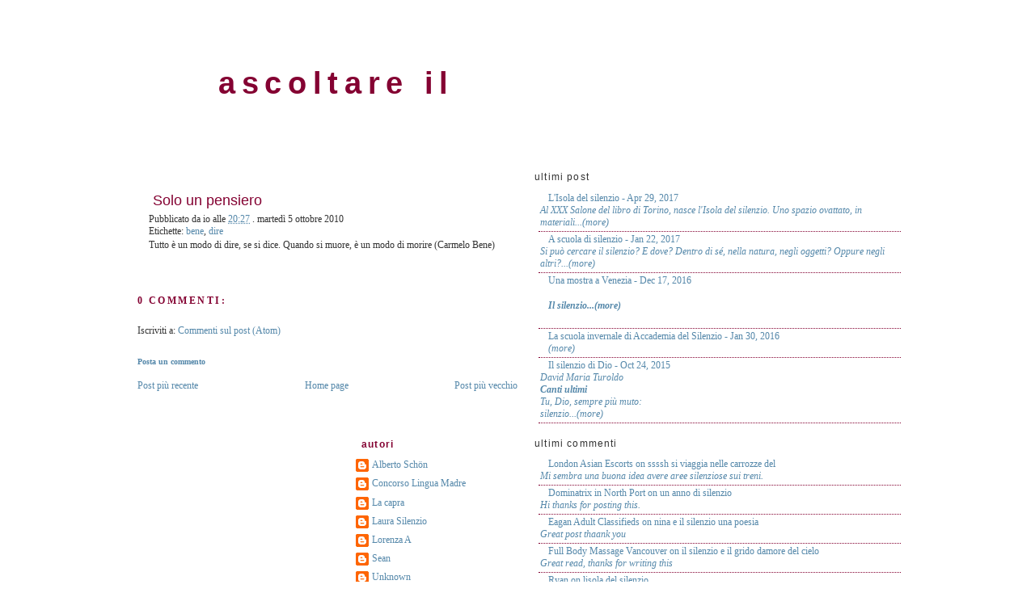

--- FILE ---
content_type: text/html; charset=UTF-8
request_url: http://blog.ascoltareilsilenzio.org/2010/10/solo-un-pensiero.html?widgetType=BlogArchive&widgetId=BlogArchive1&action=toggle&dir=open&toggle=YEARLY-1230764400000&toggleopen=MONTHLY-1285884000000
body_size: 20556
content:
<!DOCTYPE html>
<html xmlns='http://www.w3.org/1999/xhtml' xmlns:b='http://www.google.com/2005/gml/b' xmlns:data='http://www.google.com/2005/gml/data' xmlns:expr='http://www.google.com/2005/gml/expr'>
<head>
<link href='https://www.blogger.com/static/v1/widgets/2944754296-widget_css_bundle.css' rel='stylesheet' type='text/css'/>
<meta content='text/html; charset=UTF-8' http-equiv='Content-Type'/>
<meta content='blogger' name='generator'/>
<link href='http://blog.ascoltareilsilenzio.org/favicon.ico' rel='icon' type='image/x-icon'/>
<link href='http://blog.ascoltareilsilenzio.org/2010/10/solo-un-pensiero.html' rel='canonical'/>
<link rel="alternate" type="application/atom+xml" title="ascoltare il silenzio - Atom" href="http://blog.ascoltareilsilenzio.org/feeds/posts/default" />
<link rel="alternate" type="application/rss+xml" title="ascoltare il silenzio - RSS" href="http://blog.ascoltareilsilenzio.org/feeds/posts/default?alt=rss" />
<link rel="service.post" type="application/atom+xml" title="ascoltare il silenzio - Atom" href="https://www.blogger.com/feeds/8781067480977036545/posts/default" />

<link rel="alternate" type="application/atom+xml" title="ascoltare il silenzio - Atom" href="http://blog.ascoltareilsilenzio.org/feeds/4539532064713800529/comments/default" />
<!--Can't find substitution for tag [blog.ieCssRetrofitLinks]-->
<meta content='http://blog.ascoltareilsilenzio.org/2010/10/solo-un-pensiero.html' property='og:url'/>
<meta content='Solo un pensiero' property='og:title'/>
<meta content='Tutto è un modo di dire, se si dice. Quando si muore, è un modo di morire (Carmelo Bene)' property='og:description'/>
<title>ascoltare il silenzio::BLOG</title>
<link href='http://www.ascoltareilsilenzio.org/favicon.ico' rel='shortcut icon' type='image/x-icon'/>
<style id='page-skin-1' type='text/css'><!--
/* Variable definitions
====================
<Variable name="bgcolor" description="Page Background Color"
type="color" default="#fff">
<Variable name="textcolor" description="Text Color"
type="color" default="#333">
<Variable name="linkcolor" description="Link Color"
type="color" default="#58a">
<Variable name="pagetitlecolor" description="Blog Title Color"
type="color" default="#666">
<Variable name="descriptioncolor" description="Blog Description Color"
type="color" default="#999">
<Variable name="titlecolor" description="Post Title Color"
type="color" default="#c60">
<Variable name="datecolor" description="Date Header Color"
type="color" default="#f93">
<Variable name="bordercolor" description="Border Color"
type="color" default="#ccc">
<Variable name="sidebarcolor" description="Sidebar Title Color"
type="color" default="#999">
<Variable name="sidebartextcolor" description="Sidebar Text Color"
type="color" default="#000">
<Variable name="visitedlinkcolor" description="Visited Link Color"
type="color" default="#999">
<Variable name="bodyfont" description="Text Font"
type="font" default="normal normal 100% Tahoma, Verdana">
<Variable name="headerfont" description="Sidebar Title Font"
type="font" default="normal normal 78% Tahoma, Verdana, Arial, Helvetica">
<Variable name="posttitlefont" description="Post Title Font"
type="font" default="normal normal 78% Tahoma, Verdana, Arial, Helvetica">
<Variable name="pagetitlefont" description="Blog Title Font"
type="font"
default="normal normal 200% Tahoma, Verdana, Arial, Helvetica">
<Variable name="descriptionfont" description="Blog Description Font"
type="font"
default="normal normal 100% Tahoma, Verdana, Arial, Helvetica">
<Variable name="postfooterfont" description="Post Footer Font"
type="font"
default="normal normal 78% Tahoma, Verdana, Arial, Helvetica">
*/
/*---Esconda sua navbar---*/
#navbar-iframe{
height: 0px;
visibility: hidden;
display: none;
}
/*----------Body---------------*/
body {
background:#ffffff;
margin:0;
color:#333333;
font:x-small Georgia Serif;
font-size/* */:/**/small;
font-size: /**/small;
text-align: center;
}
a:link {
color: #5588aa;
text-decoration:none;
}
a:visited {
color: #999999;
text-decoration:none;
}
a:hover {
color: #555555;
text-decoration:underline;
}
a img {
border-width:0;
}
/*------- Header ----------*/
#header-wrapper {
background: url('http://sites.google.com/site/ascoltareilsilenzio/header.jpg') no-repeat top left; /*img-Header*/
height:180px; width:100%;
}
#header { width:100%;
padding:30px;
text-align:left;
color:#840232;
font:normal bold 176% Tahoma, Verdana, Arial, Helvetica;
}
#header h1 {
padding:5px 20px 20px 80px;
line-height:2em;
letter-spacing:.2em;
font:normal bold 176% Tahoma, Verdana, Arial, Helvetica;
}
#header a {
color:#fff;
text-decoration:none;
}
#header a:hover {
color:#5588aa;
}
#header .description {
margin:0 5px 5px;
padding:0 20px 15px;
max-width:700px;
text-transform:uppercase;
letter-spacing:.2em;
line-height: 1.4em;
font: normal normal 60% Tahoma, Verdana, Arial, Helvetica;
color:#000000;
}
/*--------- Outer-Wrapper -------------- */
#outer-wrapper {
width: 960px;
margin:20px auto;
text-align:left;
font: normal normal 95% Tahoma, Verdana;
border: 1px none #cccccc;
background:transparent;
}
body #layout #outer-wrapper{width:960px;margin-right:0;margin-left:0;}
#main-wrapper {
width: 470px;
float: left;
margin:0px 0 0 0;
padding:0 10px;
text-align:justify;
word-wrap: break-word; /* fix for long text breaking sidebar float in IE */
overflow: hidden;     /* fix for long non-text content breaking IE sidebar float */
background:transparent;
}
#sidebar-wrapper {background: url('http://i28.tinypic.com/2wlzzwk.jpg') no-repeat top left;/*img-title_clip*/
padding-left:10px;
width:220px;
float:right;
word-wrap: break-word; /* fix for long text breaking sidebar float in IE */
overflow: hidden;     /* fix for long non-text content breaking IE sidebar float */
}
#newsidebar-wrapper {background: url('http://i28.tinypic.com/2wlzzwk.jpg') no-repeat top left;/*img-title_clip*/
padding-left:10px;
width:220px;
float:left;
word-wrap: break-word; /* fix for long text breaking sidebar float in IE */
overflow: hidden;     /* fix for long non-text content breaking IE sidebar float */
}
#othersidebar-wrapper {background: url('http://i28.tinypic.com/2wlzzwk.jpg') no-repeat top left;/*img-title_clip*/
padding-left:10px;
width:430px;
float:right;
word-wrap: break-word; /* fix for long text breaking sidebar float in IE */
overflow: hidden;     /* fix for long non-text content breaking IE sidebar float */
}
#tabsidebar-wrapper {
background:transparent url();
width:470px; _margin-top:20px;
border: 1px none #cccccc;
float: right;
word-wrap: break-word; /* fix for long text breaking sidebar float in IE */
overflow: hidden;  /* fix for long non-text content breaking IE sidebar float */}
/*------ Headings -------- */
h2 {
margin:5px 0.75em .75em 0;
padding-left:5px;
font:normal normal 95% Tahoma, Verdana, Arial, Helvetica;
line-height: 1.4em;
letter-spacing:.1em;
font-weight:bold
color:#000;
display:block;
border:0px solid black;
}
/*------ Posts ---------*/
h2.date-header {
font-size: 70%;
color: #840232;
margin-bottom:-20px;
text-align: left;]
padding-left:14px ;
}
.post {
background: url('http://i28.tinypic.com/2wlzzwk.jpg') no-repeat top left;/*img-title_clip*/
padding-left:14px;
}
.post h3 {
text-align: left;
font: normal normal 144% Tahoma, Verdana, Arial, Helvetica;
color: #840232;
padding:20px 0 0 0;
margin-bottom:5px; padding-left:5px;
}
.post h3 a {color: #840232; text-decoration: none;}
.post h3 a:hover {color: #333333;  text-decoration: none; }
.post-footer {
height:30px;
margin:0px;
text-align: right;
font-size: 88%;
color:#840232;
}
.post p {
margin:0 0 .75em;
line-height:1.6em;
}
.comment-link {
margin-left:.6em;   font-size:100%;
}
.post img {
padding:4px;
border:1px solid #cccccc;
}
.post blockquote {
margin:1em 20px;
border:2px solid #999999;
padding:7px;
font-size:11px;
background: #fff;
}
.post blockquote p {
margin:.75em 0;
}
.post ul {
list-style-image: url('http://img407.imageshack.us/img407/9420/arrowke2.png');
}
.post li {
padding-top: 5px;
}
/* Sidebar Content
----------------------------------------------- */
.sidebar {
color: #000000;
line-height: 1.2em;
}
.sidebar h2 {
background:;
margin:0px 0px 5px;
padding:20px 3px 5px 17px;
color: #840232;
border: 1px none #FCF6F6;
text-align:left;
font-weight: bold;
}
.sidebar ul {
list-style:none;
margin:0 0 0;
padding:0 0 0;
}
.sidebar li {
margin:0;
padding:0 0 .25em 10px;
line-height:1.2em;
}
.sidebar .widget {
margin:0 0 1.0em;
padding:0 0 1.0em;
}
.main .widget {
margin:0 0 1.0em;
padding:0 0 1.0em;
}
.main .Blog {
border-bottom-width: 0;
}
/* Comments
----------------------------------------------- */
#comments h4 {
margin:1em 0;
font-weight: bold;
line-height: 1.4em;
text-transform:uppercase;
letter-spacing:.2em;
color: #840232;
}
#comments-block {
margin:1em 0 1.5em;
line-height:1.6em;
}
#comments-block .comment-author {
margin:.5em 0;
}
#comments-block .comment-body {
margin:.25em 0 0;
}
#comments-block .comment-footer {
margin:-.25em 0 2em;
line-height: 1.4em;
text-transform:uppercase;
letter-spacing:.1em;
}
#comments-block .comment-body p {
margin:0 0 .75em;
}
.deleted-comment {
font-style:italic;
color:gray;
}
#blog-pager-newer-link {
float: left;
}
#blog-pager-older-link {
float: right;
}
#blog-pager {
text-align: center;
}
.feed-links {
clear: both;
line-height: 2.5em;
}
/* Profile
----------------------------------------------- */
.profile-img {
float: left;
margin: 0 5px 5px 0;
padding: 1px;
border: 1px solid #cccccc;
}
.profile-data {
margin:0;
padding: 10px 0 0;
letter-spacing:.1em;
font: normal normal 95% Tahoma, Verdana;
color: #fff;
line-height: 1.9em;
}
.profile-datablock {
margin:.5em 0 .5em;
padding: 0 10px;
}
.profile-textblock {
margin: 0.5em 0;
padding: 10px;
line-height: 1.6em;
}
.profile-link {
font: normal normal 87% Tahoma, Verdana, Arial, Helvetica;
text-transform: uppercase;
letter-spacing: .1em;
}
/* Footer
----------------------------------------------- */
#footer {
width:850px;
clear:both;
margin:0 auto;
padding-top:15px;
line-height: 1em;
text-align: center;
background:;
color:#840232;
}
/*---- Créditos ----*/
.credit{ font-size:12px; color:#5588aa; display:block; text-align: center; height:20px; }
.credit a{ color:#5588aa; }
/*-----Menu Style-------*/
.tabberlive .tabbertabhide {
display:none; }
.tabber {     }
.tabberlive {
margin-top:5px;
width:470px;
}
ul.tabbernav{position:relative;height:39px; font-size:11px; font-weight:bold; background:transparent url(http://i28.tinypic.com/2wlzzwk.jpg) repeat-x top left;/*img-title_clip*/
padding:10px 0px 0px 14px; *margin:-1px 0px 0px 0px; _margin:-34px 0px 0px 0px; }
ul.tabbernav li{
margin:0;padding:0;list-style-type:none;display:inline;width:auto;float:left;}
ul.tabbernav li a {display:block; float:left; color:#666; text-decoration:none; padding:12px 6px 12px 6px; background:transparent url(http://i27.tinypic.com/rh30jt.jpg) no-repeat top right;}/*img-divider_clip*/
ul.tabbernav li a:link { color:#000; }
ul.tabbernav li a:visited { color: #667; }
ul.tabbernav li a:hover{
color:#840232;
background:#F2F2F2;
border-color: #227;
}
ul.tabbernav li.tabberactive a{
color:#840232;
background:transparent url(http://i27.tinypic.com/rh30jt.jpg) no-repeat top right;/*img-divider_clip*/
}
ul.tabbernav li.tabberactive a:hover{
color:#ccc;
border-bottom: 1px solid white;
}
/*------  Conteúdo da Tab = .tabbertab --------------------------*/
.tabberlive .tabbertab {
background:#fff;
padding:0px 5px 5px 5px;
border:1px none #778;
border-top:0;
height:250px;
overflow:auto;
}
.tabberwidg {
background:transparent;
padding:6px;
}
.tabberwidg ul {
list-style:none;
margin:0 0 0;
padding:0 0 0 10px;
}
.tabberwidg li {
background: url("http://i25.tinypic.com/23ku4a9.jpg") no-repeat;/*img-seta*/
background-position: 0px 4px;
margin:0;
padding:2px 0 3px 2px;
border-bottom:1px dotted #840232;
text-indent:10px;
color: #5588aa;
}
.tabberlive .tabbertab h2 {
display:none;
}
.tabberlive .tabbertab h3 {
display:none;
}
/* Example of using an ID to set different styles for the tabs on the page */
.tabberlive#tab1 {   float:right;
}
.tabberlive#tab2 {   float:right;
}
.tabberlive#tab2 .tabbertab {
height:250px;
overflow:auto;
}
/** Page structure tweaks for layout editor wireframe */
body#layout #header {
margin-left: 0px;
margin-right: 0px;
}
/* Label Cloud Styles
----------------------------------------------- */
#labelCloud {text-align:center;font-family:arial,sans-serif;}
#labelCloud .label-cloud li{display:inline;background-image:none !important;padding:0 5px;margin:0;vertical-align:baseline !important;border:0 !important;}
#labelCloud ul{list-style-type:none;margin:0 auto;padding:0;}
#labelCloud a img{border:0;display:inline;margin:0 0 0 3px;padding:0}
#labelCloud a{text-decoration:none}
#labelCloud a:hover{text-decoration:underline}
#labelCloud li a{ }
#labelCloud .label-cloud { }
#labelCloud .label-count {padding-left:0.2em;font-size:9px;color:#000}
#labelCloud .label-cloud li:before{content:"" !important}

--></style>
<!-- JavaScript Tabber-->
<script src='http://sites.google.com/site/ascoltareilsilenzio/tabber.js' type='text/javascript'></script>
<script type='text/javascript'>
// Label Cloud User Variables
var cloudMin = 2;
var maxFontSize = 25;
var maxColor = [0,50,100];
var minFontSize = 10;
var minColor = [100,150,205];
var lcShowCount = false;
</script>
<link href='https://www.blogger.com/dyn-css/authorization.css?targetBlogID=8781067480977036545&amp;zx=6fc7ff14-812a-4d04-910e-f6d7646dbb49' media='none' onload='if(media!=&#39;all&#39;)media=&#39;all&#39;' rel='stylesheet'/><noscript><link href='https://www.blogger.com/dyn-css/authorization.css?targetBlogID=8781067480977036545&amp;zx=6fc7ff14-812a-4d04-910e-f6d7646dbb49' rel='stylesheet'/></noscript>
<meta name='google-adsense-platform-account' content='ca-host-pub-1556223355139109'/>
<meta name='google-adsense-platform-domain' content='blogspot.com'/>

</head>
<body>
<div class='navbar section' id='navbar'><div class='widget Navbar' data-version='1' id='Navbar1'><script type="text/javascript">
    function setAttributeOnload(object, attribute, val) {
      if(window.addEventListener) {
        window.addEventListener('load',
          function(){ object[attribute] = val; }, false);
      } else {
        window.attachEvent('onload', function(){ object[attribute] = val; });
      }
    }
  </script>
<div id="navbar-iframe-container"></div>
<script type="text/javascript" src="https://apis.google.com/js/platform.js"></script>
<script type="text/javascript">
      gapi.load("gapi.iframes:gapi.iframes.style.bubble", function() {
        if (gapi.iframes && gapi.iframes.getContext) {
          gapi.iframes.getContext().openChild({
              url: 'https://www.blogger.com/navbar/8781067480977036545?po\x3d4539532064713800529\x26origin\x3dhttp://blog.ascoltareilsilenzio.org',
              where: document.getElementById("navbar-iframe-container"),
              id: "navbar-iframe"
          });
        }
      });
    </script><script type="text/javascript">
(function() {
var script = document.createElement('script');
script.type = 'text/javascript';
script.src = '//pagead2.googlesyndication.com/pagead/js/google_top_exp.js';
var head = document.getElementsByTagName('head')[0];
if (head) {
head.appendChild(script);
}})();
</script>
</div></div>
<div id='outer-wrapper'><div id='wrap2'>
<!-- skip links for text browsers -->
<span id='skiplinks' style='display:none;'>
<a href='#main'>skip to main </a> |
      <a href='#sidebar'>skip to sidebar</a>
</span>
<div id='header-wrapper'>
<div class='header section' id='header'><div class='widget Header' data-version='1' id='Header1'>
<div id='header-inner'>
<div class='titlewrapper'>
<h1 class='title'>
          ascoltare il 
</h1>
</div>
<div class='descriptionwrapper'>
<p class='description'><span>
</span></p>
</div>
</div>
</div></div>
</div>
<div id='content-wrapper'>
<div id='main-wrapper'>
<div class='main section' id='main'><div class='widget Blog' data-version='1' id='Blog1'>
<div class='blog-posts hfeed'>
<!--Can't find substitution for tag [adStart]-->
<div class='post hentry uncustomized-post-template'>
<a name='4539532064713800529'></a>
<h3 class='post-title entry-title'>
<a href='http://blog.ascoltareilsilenzio.org/2010/10/solo-un-pensiero.html'>Solo un pensiero</a>
</h3>
<div class='postedby'>
<div class='post-status'>
<span class='post-author vcard'>
Pubblicato da
<span class='fn'>io</span>
</span>
<span class='post-timestamp'>
alle
<a class='timestamp-link' href='http://blog.ascoltareilsilenzio.org/2010/10/solo-un-pensiero.html' rel='bookmark' title='permanent link'><abbr class='published' title='2010-10-05T20:27:00+02:00'>20:27</abbr></a>
</span>.

      
<span class='date-header'>martedì 5 ottobre 2010</span>
</div>
<span class='post-comment-link'>
</span>
</div>
<span class='post-labels'>
Etichette:
<a href='http://blog.ascoltareilsilenzio.org/search/label/bene' rel='tag'>bene</a>,
<a href='http://blog.ascoltareilsilenzio.org/search/label/dire' rel='tag'>dire</a>
</span>
<div class='post-header-line-1'>
</div>
<div class='post-body entry-content'>
<p>Tutto è un modo di dire, se si dice. Quando si muore, è un modo di morire (Carmelo Bene)</p>
<div style='clear: both;'></div>
</div>
<div class='post-footer'>
<div class='post-footer-line post-footer-line-1'>
<span class='post-backlinks post-comment-link'>
</span>
<span class='post-icons'>
</span>
</div>
<div class='post-footer-line post-footer-line-2'></div>
<div class='post-footer-line post-footer-line-3'></div>
</div>
</div>
<div class='comments' id='comments'>
<a name='comments'></a>
<h4>
0
commenti:
        
</h4>
<div class='post-feeds'>
<div class='feed-links'>
Iscriviti a:
<a class='feed-link' href='http://blog.ascoltareilsilenzio.org/feeds/4539532064713800529/comments/default' target='_blank' type='application/atom+xml'>Commenti sul post (Atom)</a>
</div>
</div>
<dl id='comments-block'>
</dl>
<h5 class='comment-footer'>
<a href='https://www.blogger.com/comment/fullpage/post/8781067480977036545/4539532064713800529' onclick='javascript:window.open(this.href, "bloggerPopup", "toolbar=0,location=0,statusbar=1,menubar=0,scrollbars=yes,width=640,height=500"); return false;'>Posta un commento</a>
</h5>
<div id='backlinks-container'>
<div id='Blog1_backlinks-container'>
</div>
</div>
</div>
<!--Can't find substitution for tag [adEnd]-->
</div>
<div class='blog-pager' id='blog-pager'>
<span id='blog-pager-newer-link'>
<a class='blog-pager-newer-link' href='http://blog.ascoltareilsilenzio.org/2010/10/vendere-silenzi.html' id='Blog1_blog-pager-newer-link' title='Post più recente'>Post più recente</a>
</span>
<span id='blog-pager-older-link'>
<a class='blog-pager-older-link' href='http://blog.ascoltareilsilenzio.org/2010/09/il-silenzio-di-internet.html' id='Blog1_blog-pager-older-link' title='Post più vecchio'>Post più vecchio</a>
</span>
<a class='home-link' href='http://blog.ascoltareilsilenzio.org/'>Home page</a>
</div>
<div class='clear'></div>
</div></div>
</div>
<div id='tabsidebar-wrapper'>
<div class='tabber' id='tab1'>
<div class='tabbertab'>
<div class='tabberwidg section' id='tabberwidg2'><div class='widget HTML' data-version='1' id='HTML1'>
<h2 class='title'>ultimi post</h2>
<div class='widget-content'>
<ul>
<script>
// ----------------------------------------
// SHOW RECENT POSTS
// ----------------------------------------
// This functions takes a blogger-feed in JSON
// format and displays it.
// Version: 2.0
// Date:    2006-12-01
// Author:  Hans Oosting
// URL:     beautifulbeta.blogspot.com
// ----------------------------------------

function showrecentposts(json) {

for (var i = 0; i < numposts; i++) {
var entry = json.feed.entry[i];
var posttitle = entry.title.$t;
var posturl;
if (i == json.feed.entry.length) break;
for (var k = 0; k < entry.link.length; k++) {
if (entry.link[k].rel == 'alternate') {
posturl = entry.link[k].href;
break;
}
}
posttitle = posttitle.link(posturl);
var readmorelink = "(more)";
readmorelink = readmorelink.link(posturl);
var postdate = entry.published.$t;
var cdyear = postdate.substring(0,4);
var cdmonth = postdate.substring(5,7);
var cdday = postdate.substring(8,10);
var monthnames = new Array();
monthnames[1] = "Jan";
monthnames[2] = "Feb";
monthnames[3] = "Mar";
monthnames[4] = "Apr";
monthnames[5] = "May";
monthnames[6] = "Jun";
monthnames[7] = "Jul";
monthnames[8] = "Aug";
monthnames[9] = "Sep";
monthnames[10] = "Oct";
monthnames[11] = "Nov";
monthnames[12] = "Dec";
if ("content" in entry) {
var postcontent = entry.content.$t;}
else
if ("summary" in entry) {
var postcontent = entry.summary.$t;}
else var postcontent = "";
var re = /<s[^>]*>/g;
postcontent = postcontent.replace(re, "");
if (!standardstyling) document.write('<div class="bbrecpost">');
if (standardstyling) document.write('<li>');
document.write(posttitle);
if (showpostdate == true) document.write(' - ' + monthnames[parseInt(cdmonth,10)] + ' ' + cdday + ', ' + cdyear);
if (!standardstyling) document.write('</div><div class="bbrecpostsum">');
if (showpostsummary == true) {
if (standardstyling) document.write('<br/>');
if (postcontent.length < numchars) {
 if (standardstyling) document.write('<i>');
 document.write(postcontent);
 if (standardstyling) document.write('</i>');}
else {
 if (standardstyling) document.write('<i>');
 postcontent = postcontent.substring(0, numchars);
 var quoteEnd = postcontent.lastIndexOf(" ");
 postcontent = postcontent.substring(0,quoteEnd);
 document.write(postcontent + '...' + readmorelink);
 if (standardstyling) document.write('</i>');}
}
if (!standardstyling) document.write('</div>');
if (standardstyling) document.write('</li>');
}
if (!standardstyling) document.write('<div class="bbwidgetfooter">');
if (standardstyling) document.write('');
if (!standardstyling) document.write('</div>');

}
</script>
<script style="text/javascript">
var numposts = 5;
var showpostdate = true;
var showpostsummary = true;
var numchars = 100;
var standardstyling = true;
</script>
<script src="http://blog.ascoltareilsilenzio.org/feeds/posts/default?orderby=published&alt=json-in-script&callback=showrecentposts">
</script>
</ul>
</div>
<div class='clear'></div>
</div></div>
</div>
<div class='tabbertab'>
<div class='tabberwidg section' id='tabberwidg3'><div class='widget HTML' data-version='1' id='HTML2'>
<h2 class='title'>ultimi commenti</h2>
<div class='widget-content'>
<ul>
<script>
function showrecentcomments(json) {
for (var i = 0; i < numcomments; i++) {
var entry = json.feed.entry[i];
var alturl;

if (i == json.feed.entry.length) break;
for (var k = 0; k < entry.link.length; k++) {
if (entry.link[k].rel == 'alternate') {
alturl = entry.link[k].href;
break;
}
}
alturl = alturl.replace("#", "#comment-");
var postlink = alturl.split("#");
postlink = postlink[0];
var linktext = postlink.split("/");
linktext = linktext[5];
linktext = linktext.split(".html");
linktext = linktext[0];
var posttitle = linktext.replace(/-/g," ");
posttitle = posttitle.link(postlink);
var commentdate = entry.published.$t;
var cdyear = commentdate.substring(0,4);
var cdmonth = commentdate.substring(5,7);
var cdday = commentdate.substring(8,10);
var monthnames = new Array();
monthnames[1] = "Jan";
monthnames[2] = "Feb";
monthnames[3] = "Mar";
monthnames[4] = "Apr";
monthnames[5] = "May";
monthnames[6] = "Jun";
monthnames[7] = "Jul";
monthnames[8] = "Aug";
monthnames[9] = "Sep";
monthnames[10] = "Oct";
monthnames[11] = "Nov";
monthnames[12] = "Dec";
if ("content" in entry) {
var comment = entry.content.$t;}
else
if ("summary" in entry) {
var comment = entry.summary.$t;}
else var comment = "";
var re = /<\S[^>]*>/g;
comment = comment.replace(re, "");
if (!standardstyling) document.write('<div class="bbrecpost">');
if (standardstyling) document.write('<li>');
document.write('<a href="' + alturl + '">' + entry.author[0].name.$t + '</a>');
if (showposttitle == true) document.write(' on ' + posttitle);
if (showcommentdate == true) document.write(' at ' + monthnames[parseInt(cdmonth,10)] + ' ' + cdday + ' ');
if (!standardstyling) document.write('</div><div class="bbrecpostsum">');
if (standardstyling) document.write('<br/>');
if (comment.length < numchars) {
if (standardstyling) document.write('<i>');
document.write(comment);
if (standardstyling) document.write('</i>');}
else
{
if (standardstyling) document.write('<i>');
comment = comment.substring(0, numchars);
var quoteEnd = comment.lastIndexOf(" ");
comment = comment.substring(0, quoteEnd);
document.write(comment + '...<a href="' + alturl + '">(more)</a>');
if (standardstyling) document.write('</i>');}
if (!standardstyling) document.write('</div>');
}
if (!standardstyling) document.write('<div class="bbwidgetfooter">');
if (standardstyling) document.write('</li>');
if (!standardstyling) document.write('</div>');}
</script>
<script style="text/javascript">
var numcomments = 5;
var showcommentdate = false;
var showposttitle = true;
var numchars = 100;
var standardstyling = true;
</script>
<script src="http://blog.ascoltareilsilenzio.org/feeds/comments/default?alt=json-in-script&callback=showrecentcomments">
</script>
</ul>
</div>
<div class='clear'></div>
</div></div>
</div>
<div class='tabbertab'>
<div class='tabberwidg section' id='tabberwidg4'><div class='widget BlogArchive' data-version='1' id='BlogArchive1'>
<h2>archivio</h2>
<div class='widget-content'>
<div id='ArchiveList'>
<div id='BlogArchive1_ArchiveList'>
<ul class='hierarchy'>
<li class='archivedate collapsed'>
<a class='toggle' href='//blog.ascoltareilsilenzio.org/2010/10/solo-un-pensiero.html?widgetType=BlogArchive&widgetId=BlogArchive1&action=toggle&dir=open&toggle=YEARLY-1483225200000&toggleopen=MONTHLY-1285884000000'>
<span class='zippy'>

              &#9658;
            
</span>
</a>
<a class='post-count-link' href='http://blog.ascoltareilsilenzio.org/2017/'>
2017
</a>
<span class='post-count' dir='ltr'>(2)</span>
<ul class='hierarchy'>
<li class='archivedate collapsed'>
<a class='post-count-link' href='http://blog.ascoltareilsilenzio.org/2017/04/'>
aprile
</a>
<span class='post-count' dir='ltr'>(1)</span>
</li>
</ul>
<ul class='hierarchy'>
<li class='archivedate collapsed'>
<a class='post-count-link' href='http://blog.ascoltareilsilenzio.org/2017/01/'>
gennaio
</a>
<span class='post-count' dir='ltr'>(1)</span>
</li>
</ul>
</li>
</ul>
<ul class='hierarchy'>
<li class='archivedate collapsed'>
<a class='toggle' href='//blog.ascoltareilsilenzio.org/2010/10/solo-un-pensiero.html?widgetType=BlogArchive&widgetId=BlogArchive1&action=toggle&dir=open&toggle=YEARLY-1451602800000&toggleopen=MONTHLY-1285884000000'>
<span class='zippy'>

              &#9658;
            
</span>
</a>
<a class='post-count-link' href='http://blog.ascoltareilsilenzio.org/2016/'>
2016
</a>
<span class='post-count' dir='ltr'>(2)</span>
<ul class='hierarchy'>
<li class='archivedate collapsed'>
<a class='post-count-link' href='http://blog.ascoltareilsilenzio.org/2016/12/'>
dicembre
</a>
<span class='post-count' dir='ltr'>(1)</span>
</li>
</ul>
<ul class='hierarchy'>
<li class='archivedate collapsed'>
<a class='post-count-link' href='http://blog.ascoltareilsilenzio.org/2016/01/'>
gennaio
</a>
<span class='post-count' dir='ltr'>(1)</span>
</li>
</ul>
</li>
</ul>
<ul class='hierarchy'>
<li class='archivedate collapsed'>
<a class='toggle' href='//blog.ascoltareilsilenzio.org/2010/10/solo-un-pensiero.html?widgetType=BlogArchive&widgetId=BlogArchive1&action=toggle&dir=open&toggle=YEARLY-1420066800000&toggleopen=MONTHLY-1285884000000'>
<span class='zippy'>

              &#9658;
            
</span>
</a>
<a class='post-count-link' href='http://blog.ascoltareilsilenzio.org/2015/'>
2015
</a>
<span class='post-count' dir='ltr'>(13)</span>
<ul class='hierarchy'>
<li class='archivedate collapsed'>
<a class='post-count-link' href='http://blog.ascoltareilsilenzio.org/2015/10/'>
ottobre
</a>
<span class='post-count' dir='ltr'>(4)</span>
</li>
</ul>
<ul class='hierarchy'>
<li class='archivedate collapsed'>
<a class='post-count-link' href='http://blog.ascoltareilsilenzio.org/2015/05/'>
maggio
</a>
<span class='post-count' dir='ltr'>(3)</span>
</li>
</ul>
<ul class='hierarchy'>
<li class='archivedate collapsed'>
<a class='post-count-link' href='http://blog.ascoltareilsilenzio.org/2015/03/'>
marzo
</a>
<span class='post-count' dir='ltr'>(4)</span>
</li>
</ul>
<ul class='hierarchy'>
<li class='archivedate collapsed'>
<a class='post-count-link' href='http://blog.ascoltareilsilenzio.org/2015/01/'>
gennaio
</a>
<span class='post-count' dir='ltr'>(2)</span>
</li>
</ul>
</li>
</ul>
<ul class='hierarchy'>
<li class='archivedate collapsed'>
<a class='toggle' href='//blog.ascoltareilsilenzio.org/2010/10/solo-un-pensiero.html?widgetType=BlogArchive&widgetId=BlogArchive1&action=toggle&dir=open&toggle=YEARLY-1388530800000&toggleopen=MONTHLY-1285884000000'>
<span class='zippy'>

              &#9658;
            
</span>
</a>
<a class='post-count-link' href='http://blog.ascoltareilsilenzio.org/2014/'>
2014
</a>
<span class='post-count' dir='ltr'>(8)</span>
<ul class='hierarchy'>
<li class='archivedate collapsed'>
<a class='post-count-link' href='http://blog.ascoltareilsilenzio.org/2014/12/'>
dicembre
</a>
<span class='post-count' dir='ltr'>(1)</span>
</li>
</ul>
<ul class='hierarchy'>
<li class='archivedate collapsed'>
<a class='post-count-link' href='http://blog.ascoltareilsilenzio.org/2014/11/'>
novembre
</a>
<span class='post-count' dir='ltr'>(2)</span>
</li>
</ul>
<ul class='hierarchy'>
<li class='archivedate collapsed'>
<a class='post-count-link' href='http://blog.ascoltareilsilenzio.org/2014/10/'>
ottobre
</a>
<span class='post-count' dir='ltr'>(1)</span>
</li>
</ul>
<ul class='hierarchy'>
<li class='archivedate collapsed'>
<a class='post-count-link' href='http://blog.ascoltareilsilenzio.org/2014/07/'>
luglio
</a>
<span class='post-count' dir='ltr'>(1)</span>
</li>
</ul>
<ul class='hierarchy'>
<li class='archivedate collapsed'>
<a class='post-count-link' href='http://blog.ascoltareilsilenzio.org/2014/04/'>
aprile
</a>
<span class='post-count' dir='ltr'>(1)</span>
</li>
</ul>
<ul class='hierarchy'>
<li class='archivedate collapsed'>
<a class='post-count-link' href='http://blog.ascoltareilsilenzio.org/2014/02/'>
febbraio
</a>
<span class='post-count' dir='ltr'>(1)</span>
</li>
</ul>
<ul class='hierarchy'>
<li class='archivedate collapsed'>
<a class='post-count-link' href='http://blog.ascoltareilsilenzio.org/2014/01/'>
gennaio
</a>
<span class='post-count' dir='ltr'>(1)</span>
</li>
</ul>
</li>
</ul>
<ul class='hierarchy'>
<li class='archivedate collapsed'>
<a class='toggle' href='//blog.ascoltareilsilenzio.org/2010/10/solo-un-pensiero.html?widgetType=BlogArchive&widgetId=BlogArchive1&action=toggle&dir=open&toggle=YEARLY-1356994800000&toggleopen=MONTHLY-1285884000000'>
<span class='zippy'>

              &#9658;
            
</span>
</a>
<a class='post-count-link' href='http://blog.ascoltareilsilenzio.org/2013/'>
2013
</a>
<span class='post-count' dir='ltr'>(18)</span>
<ul class='hierarchy'>
<li class='archivedate collapsed'>
<a class='post-count-link' href='http://blog.ascoltareilsilenzio.org/2013/12/'>
dicembre
</a>
<span class='post-count' dir='ltr'>(3)</span>
</li>
</ul>
<ul class='hierarchy'>
<li class='archivedate collapsed'>
<a class='post-count-link' href='http://blog.ascoltareilsilenzio.org/2013/11/'>
novembre
</a>
<span class='post-count' dir='ltr'>(1)</span>
</li>
</ul>
<ul class='hierarchy'>
<li class='archivedate collapsed'>
<a class='post-count-link' href='http://blog.ascoltareilsilenzio.org/2013/10/'>
ottobre
</a>
<span class='post-count' dir='ltr'>(3)</span>
</li>
</ul>
<ul class='hierarchy'>
<li class='archivedate collapsed'>
<a class='post-count-link' href='http://blog.ascoltareilsilenzio.org/2013/09/'>
settembre
</a>
<span class='post-count' dir='ltr'>(1)</span>
</li>
</ul>
<ul class='hierarchy'>
<li class='archivedate collapsed'>
<a class='post-count-link' href='http://blog.ascoltareilsilenzio.org/2013/06/'>
giugno
</a>
<span class='post-count' dir='ltr'>(1)</span>
</li>
</ul>
<ul class='hierarchy'>
<li class='archivedate collapsed'>
<a class='post-count-link' href='http://blog.ascoltareilsilenzio.org/2013/05/'>
maggio
</a>
<span class='post-count' dir='ltr'>(1)</span>
</li>
</ul>
<ul class='hierarchy'>
<li class='archivedate collapsed'>
<a class='post-count-link' href='http://blog.ascoltareilsilenzio.org/2013/04/'>
aprile
</a>
<span class='post-count' dir='ltr'>(2)</span>
</li>
</ul>
<ul class='hierarchy'>
<li class='archivedate collapsed'>
<a class='post-count-link' href='http://blog.ascoltareilsilenzio.org/2013/03/'>
marzo
</a>
<span class='post-count' dir='ltr'>(3)</span>
</li>
</ul>
<ul class='hierarchy'>
<li class='archivedate collapsed'>
<a class='post-count-link' href='http://blog.ascoltareilsilenzio.org/2013/02/'>
febbraio
</a>
<span class='post-count' dir='ltr'>(2)</span>
</li>
</ul>
<ul class='hierarchy'>
<li class='archivedate collapsed'>
<a class='post-count-link' href='http://blog.ascoltareilsilenzio.org/2013/01/'>
gennaio
</a>
<span class='post-count' dir='ltr'>(1)</span>
</li>
</ul>
</li>
</ul>
<ul class='hierarchy'>
<li class='archivedate collapsed'>
<a class='toggle' href='//blog.ascoltareilsilenzio.org/2010/10/solo-un-pensiero.html?widgetType=BlogArchive&widgetId=BlogArchive1&action=toggle&dir=open&toggle=YEARLY-1325372400000&toggleopen=MONTHLY-1285884000000'>
<span class='zippy'>

              &#9658;
            
</span>
</a>
<a class='post-count-link' href='http://blog.ascoltareilsilenzio.org/2012/'>
2012
</a>
<span class='post-count' dir='ltr'>(31)</span>
<ul class='hierarchy'>
<li class='archivedate collapsed'>
<a class='post-count-link' href='http://blog.ascoltareilsilenzio.org/2012/12/'>
dicembre
</a>
<span class='post-count' dir='ltr'>(2)</span>
</li>
</ul>
<ul class='hierarchy'>
<li class='archivedate collapsed'>
<a class='post-count-link' href='http://blog.ascoltareilsilenzio.org/2012/10/'>
ottobre
</a>
<span class='post-count' dir='ltr'>(2)</span>
</li>
</ul>
<ul class='hierarchy'>
<li class='archivedate collapsed'>
<a class='post-count-link' href='http://blog.ascoltareilsilenzio.org/2012/09/'>
settembre
</a>
<span class='post-count' dir='ltr'>(1)</span>
</li>
</ul>
<ul class='hierarchy'>
<li class='archivedate collapsed'>
<a class='post-count-link' href='http://blog.ascoltareilsilenzio.org/2012/08/'>
agosto
</a>
<span class='post-count' dir='ltr'>(3)</span>
</li>
</ul>
<ul class='hierarchy'>
<li class='archivedate collapsed'>
<a class='post-count-link' href='http://blog.ascoltareilsilenzio.org/2012/07/'>
luglio
</a>
<span class='post-count' dir='ltr'>(2)</span>
</li>
</ul>
<ul class='hierarchy'>
<li class='archivedate collapsed'>
<a class='post-count-link' href='http://blog.ascoltareilsilenzio.org/2012/06/'>
giugno
</a>
<span class='post-count' dir='ltr'>(1)</span>
</li>
</ul>
<ul class='hierarchy'>
<li class='archivedate collapsed'>
<a class='post-count-link' href='http://blog.ascoltareilsilenzio.org/2012/05/'>
maggio
</a>
<span class='post-count' dir='ltr'>(1)</span>
</li>
</ul>
<ul class='hierarchy'>
<li class='archivedate collapsed'>
<a class='post-count-link' href='http://blog.ascoltareilsilenzio.org/2012/04/'>
aprile
</a>
<span class='post-count' dir='ltr'>(2)</span>
</li>
</ul>
<ul class='hierarchy'>
<li class='archivedate collapsed'>
<a class='post-count-link' href='http://blog.ascoltareilsilenzio.org/2012/03/'>
marzo
</a>
<span class='post-count' dir='ltr'>(6)</span>
</li>
</ul>
<ul class='hierarchy'>
<li class='archivedate collapsed'>
<a class='post-count-link' href='http://blog.ascoltareilsilenzio.org/2012/02/'>
febbraio
</a>
<span class='post-count' dir='ltr'>(8)</span>
</li>
</ul>
<ul class='hierarchy'>
<li class='archivedate collapsed'>
<a class='post-count-link' href='http://blog.ascoltareilsilenzio.org/2012/01/'>
gennaio
</a>
<span class='post-count' dir='ltr'>(3)</span>
</li>
</ul>
</li>
</ul>
<ul class='hierarchy'>
<li class='archivedate collapsed'>
<a class='toggle' href='//blog.ascoltareilsilenzio.org/2010/10/solo-un-pensiero.html?widgetType=BlogArchive&widgetId=BlogArchive1&action=toggle&dir=open&toggle=YEARLY-1293836400000&toggleopen=MONTHLY-1285884000000'>
<span class='zippy'>

              &#9658;
            
</span>
</a>
<a class='post-count-link' href='http://blog.ascoltareilsilenzio.org/2011/'>
2011
</a>
<span class='post-count' dir='ltr'>(48)</span>
<ul class='hierarchy'>
<li class='archivedate collapsed'>
<a class='post-count-link' href='http://blog.ascoltareilsilenzio.org/2011/12/'>
dicembre
</a>
<span class='post-count' dir='ltr'>(2)</span>
</li>
</ul>
<ul class='hierarchy'>
<li class='archivedate collapsed'>
<a class='post-count-link' href='http://blog.ascoltareilsilenzio.org/2011/11/'>
novembre
</a>
<span class='post-count' dir='ltr'>(1)</span>
</li>
</ul>
<ul class='hierarchy'>
<li class='archivedate collapsed'>
<a class='post-count-link' href='http://blog.ascoltareilsilenzio.org/2011/10/'>
ottobre
</a>
<span class='post-count' dir='ltr'>(4)</span>
</li>
</ul>
<ul class='hierarchy'>
<li class='archivedate collapsed'>
<a class='post-count-link' href='http://blog.ascoltareilsilenzio.org/2011/09/'>
settembre
</a>
<span class='post-count' dir='ltr'>(4)</span>
</li>
</ul>
<ul class='hierarchy'>
<li class='archivedate collapsed'>
<a class='post-count-link' href='http://blog.ascoltareilsilenzio.org/2011/08/'>
agosto
</a>
<span class='post-count' dir='ltr'>(3)</span>
</li>
</ul>
<ul class='hierarchy'>
<li class='archivedate collapsed'>
<a class='post-count-link' href='http://blog.ascoltareilsilenzio.org/2011/07/'>
luglio
</a>
<span class='post-count' dir='ltr'>(5)</span>
</li>
</ul>
<ul class='hierarchy'>
<li class='archivedate collapsed'>
<a class='post-count-link' href='http://blog.ascoltareilsilenzio.org/2011/06/'>
giugno
</a>
<span class='post-count' dir='ltr'>(4)</span>
</li>
</ul>
<ul class='hierarchy'>
<li class='archivedate collapsed'>
<a class='post-count-link' href='http://blog.ascoltareilsilenzio.org/2011/05/'>
maggio
</a>
<span class='post-count' dir='ltr'>(6)</span>
</li>
</ul>
<ul class='hierarchy'>
<li class='archivedate collapsed'>
<a class='post-count-link' href='http://blog.ascoltareilsilenzio.org/2011/04/'>
aprile
</a>
<span class='post-count' dir='ltr'>(5)</span>
</li>
</ul>
<ul class='hierarchy'>
<li class='archivedate collapsed'>
<a class='post-count-link' href='http://blog.ascoltareilsilenzio.org/2011/03/'>
marzo
</a>
<span class='post-count' dir='ltr'>(5)</span>
</li>
</ul>
<ul class='hierarchy'>
<li class='archivedate collapsed'>
<a class='post-count-link' href='http://blog.ascoltareilsilenzio.org/2011/02/'>
febbraio
</a>
<span class='post-count' dir='ltr'>(2)</span>
</li>
</ul>
<ul class='hierarchy'>
<li class='archivedate collapsed'>
<a class='post-count-link' href='http://blog.ascoltareilsilenzio.org/2011/01/'>
gennaio
</a>
<span class='post-count' dir='ltr'>(7)</span>
</li>
</ul>
</li>
</ul>
<ul class='hierarchy'>
<li class='archivedate expanded'>
<a class='toggle' href='//blog.ascoltareilsilenzio.org/2010/10/solo-un-pensiero.html?widgetType=BlogArchive&widgetId=BlogArchive1&action=toggle&dir=close&toggle=YEARLY-1262300400000&toggleopen=MONTHLY-1285884000000'>
<span class='zippy toggle-open'>&#9660; </span>
</a>
<a class='post-count-link' href='http://blog.ascoltareilsilenzio.org/2010/'>
2010
</a>
<span class='post-count' dir='ltr'>(57)</span>
<ul class='hierarchy'>
<li class='archivedate collapsed'>
<a class='post-count-link' href='http://blog.ascoltareilsilenzio.org/2010/12/'>
dicembre
</a>
<span class='post-count' dir='ltr'>(4)</span>
</li>
</ul>
<ul class='hierarchy'>
<li class='archivedate collapsed'>
<a class='post-count-link' href='http://blog.ascoltareilsilenzio.org/2010/11/'>
novembre
</a>
<span class='post-count' dir='ltr'>(5)</span>
</li>
</ul>
<ul class='hierarchy'>
<li class='archivedate expanded'>
<a class='post-count-link' href='http://blog.ascoltareilsilenzio.org/2010/10/'>
ottobre
</a>
<span class='post-count' dir='ltr'>(6)</span>
</li>
</ul>
<ul class='hierarchy'>
<li class='archivedate collapsed'>
<a class='post-count-link' href='http://blog.ascoltareilsilenzio.org/2010/09/'>
settembre
</a>
<span class='post-count' dir='ltr'>(2)</span>
</li>
</ul>
<ul class='hierarchy'>
<li class='archivedate collapsed'>
<a class='post-count-link' href='http://blog.ascoltareilsilenzio.org/2010/08/'>
agosto
</a>
<span class='post-count' dir='ltr'>(3)</span>
</li>
</ul>
<ul class='hierarchy'>
<li class='archivedate collapsed'>
<a class='post-count-link' href='http://blog.ascoltareilsilenzio.org/2010/07/'>
luglio
</a>
<span class='post-count' dir='ltr'>(4)</span>
</li>
</ul>
<ul class='hierarchy'>
<li class='archivedate collapsed'>
<a class='post-count-link' href='http://blog.ascoltareilsilenzio.org/2010/06/'>
giugno
</a>
<span class='post-count' dir='ltr'>(5)</span>
</li>
</ul>
<ul class='hierarchy'>
<li class='archivedate collapsed'>
<a class='post-count-link' href='http://blog.ascoltareilsilenzio.org/2010/05/'>
maggio
</a>
<span class='post-count' dir='ltr'>(3)</span>
</li>
</ul>
<ul class='hierarchy'>
<li class='archivedate collapsed'>
<a class='post-count-link' href='http://blog.ascoltareilsilenzio.org/2010/04/'>
aprile
</a>
<span class='post-count' dir='ltr'>(9)</span>
</li>
</ul>
<ul class='hierarchy'>
<li class='archivedate collapsed'>
<a class='post-count-link' href='http://blog.ascoltareilsilenzio.org/2010/03/'>
marzo
</a>
<span class='post-count' dir='ltr'>(9)</span>
</li>
</ul>
<ul class='hierarchy'>
<li class='archivedate collapsed'>
<a class='post-count-link' href='http://blog.ascoltareilsilenzio.org/2010/02/'>
febbraio
</a>
<span class='post-count' dir='ltr'>(5)</span>
</li>
</ul>
<ul class='hierarchy'>
<li class='archivedate collapsed'>
<a class='post-count-link' href='http://blog.ascoltareilsilenzio.org/2010/01/'>
gennaio
</a>
<span class='post-count' dir='ltr'>(2)</span>
</li>
</ul>
</li>
</ul>
<ul class='hierarchy'>
<li class='archivedate collapsed'>
<a class='toggle' href='//blog.ascoltareilsilenzio.org/2010/10/solo-un-pensiero.html?widgetType=BlogArchive&widgetId=BlogArchive1&action=toggle&dir=open&toggle=YEARLY-1230764400000&toggleopen=MONTHLY-1285884000000'>
<span class='zippy'>

              &#9658;
            
</span>
</a>
<a class='post-count-link' href='http://blog.ascoltareilsilenzio.org/2009/'>
2009
</a>
<span class='post-count' dir='ltr'>(24)</span>
<ul class='hierarchy'>
<li class='archivedate collapsed'>
<a class='post-count-link' href='http://blog.ascoltareilsilenzio.org/2009/12/'>
dicembre
</a>
<span class='post-count' dir='ltr'>(3)</span>
</li>
</ul>
<ul class='hierarchy'>
<li class='archivedate collapsed'>
<a class='post-count-link' href='http://blog.ascoltareilsilenzio.org/2009/11/'>
novembre
</a>
<span class='post-count' dir='ltr'>(13)</span>
</li>
</ul>
<ul class='hierarchy'>
<li class='archivedate collapsed'>
<a class='post-count-link' href='http://blog.ascoltareilsilenzio.org/2009/10/'>
ottobre
</a>
<span class='post-count' dir='ltr'>(8)</span>
</li>
</ul>
</li>
</ul>
</div>
</div>
<div class='clear'></div>
</div>
</div></div>
</div>
</div><!-- End tab1-->
<div class='tabber' id='tab2'>
<div class='tabbertab'>
<div class='tabberwidg section' id='tabberwidg5'><div class='widget Label' data-version='1' id='Label1'>
<h2>etichette</h2>
<div class='widget-content'>
<div id='labelCloud'></div>
<script type='text/javascript'>

// Don't change anything past this point -----------------
// Cloud function s() ripped from del.icio.us
function s(a,b,i,x){
      if(a>b){
          var m=(a-b)/Math.log(x),v=a-Math.floor(Math.log(i)*m)
             }
      else{
          var m=(b-a)/Math.log(x),v=Math.floor(Math.log(i)*m+a)
          }
      return v
   }


var c=[];
var labelCount = new Array();  
var ts = new Object;

var theName = "5x15";
ts[theName] = 1;

var theName = "abitare il silenzio";
ts[theName] = 2;

var theName = "abramovic";
ts[theName] = 1;

var theName = "accademia del silenzio";
ts[theName] = 54;

var theName = "Accademia di Brera";
ts[theName] = 1;

var theName = "alberi";
ts[theName] = 1;

var theName = "alberto camerotto";
ts[theName] = 2;

var theName = "amore";
ts[theName] = 3;

var theName = "andrea zanzotto";
ts[theName] = 1;

var theName = "anelli";
ts[theName] = 1;

var theName = "angelo andreotti";
ts[theName] = 1;

var theName = "anghiari";
ts[theName] = 7;

var theName = "anna maria ortese";
ts[theName] = 1;

var theName = "anniversari";
ts[theName] = 1;

var theName = "antonia byatt";
ts[theName] = 1;

var theName = "appuntamenti";
ts[theName] = 1;

var theName = "ARCò";
ts[theName] = 1;

var theName = "arte";
ts[theName] = 14;

var theName = "artificiale";
ts[theName] = 1;

var theName = "artisti italiani";
ts[theName] = 1;

var theName = "artsy";
ts[theName] = 1;

var theName = "ascoltare / sentire";
ts[theName] = 6;

var theName = "attore";
ts[theName] = 1;

var theName = "Australia";
ts[theName] = 1;

var theName = "autobiografia";
ts[theName] = 1;

var theName = "avvenire";
ts[theName] = 1;

var theName = "bach";
ts[theName] = 1;

var theName = "baia del silenzio";
ts[theName] = 2;

var theName = "bambini";
ts[theName] = 1;

var theName = "bari";
ts[theName] = 1;

var theName = "beata semplicità";
ts[theName] = 1;

var theName = "Beato Angelico";
ts[theName] = 1;

var theName = "bellezza";
ts[theName] = 1;

var theName = "bene";
ts[theName] = 1;

var theName = "beppe severgnini";
ts[theName] = 1;

var theName = "bernard fripiat";
ts[theName] = 1;

var theName = "best seller";
ts[theName] = 1;

var theName = "bianco";
ts[theName] = 3;

var theName = "Biennale Democrazia";
ts[theName] = 1;

var theName = "blabla";
ts[theName] = 1;

var theName = "blog";
ts[theName] = 1;

var theName = "bomba";
ts[theName] = 1;

var theName = "book salad";
ts[theName] = 1;

var theName = "bookcity scuole";
ts[theName] = 1;

var theName = "borgna";
ts[theName] = 1;

var theName = "boris biancheri";
ts[theName] = 1;

var theName = "botti capodanno";
ts[theName] = 1;

var theName = "braidense";
ts[theName] = 1;

var theName = "busto arsizio";
ts[theName] = 1;

var theName = "butterfly";
ts[theName] = 1;

var theName = "cage";
ts[theName] = 1;

var theName = "calabresi";
ts[theName] = 1;

var theName = "camera anecoica";
ts[theName] = 1;

var theName = "cannes";
ts[theName] = 1;

var theName = "cantanti italiani";
ts[theName] = 1;

var theName = "cappelletto";
ts[theName] = 1;

var theName = "carrozze relax";
ts[theName] = 1;

var theName = "casa";
ts[theName] = 2;

var theName = "casa della cultura";
ts[theName] = 4;

var theName = "cena";
ts[theName] = 1;

var theName = "cento giorni sul comò";
ts[theName] = 1;

var theName = "cervello";
ts[theName] = 2;

var theName = "chiudere";
ts[theName] = 1;

var theName = "chopin";
ts[theName] = 1;

var theName = "cinema";
ts[theName] = 4;

var theName = "circolo dei lettori";
ts[theName] = 2;

var theName = "circolo filologico";
ts[theName] = 1;

var theName = "clara sanchez";
ts[theName] = 1;

var theName = "Classici contro";
ts[theName] = 3;

var theName = "claudio magris";
ts[theName] = 1;

var theName = "Claudio Parmiggiani";
ts[theName] = 1;

var theName = "clusane";
ts[theName] = 1;

var theName = "collezionisti";
ts[theName] = 1;

var theName = "comunicazione";
ts[theName] = 11;

var theName = "concorso";
ts[theName] = 2;

var theName = "Concorso Lingua Madre";
ts[theName] = 1;

var theName = "conversazioni";
ts[theName] = 1;

var theName = "corde dell&#39;anima";
ts[theName] = 6;

var theName = "coro";
ts[theName] = 1;

var theName = "corriere della sera";
ts[theName] = 2;

var theName = "corsi";
ts[theName] = 2;

var theName = "cremona";
ts[theName] = 7;

var theName = "crosetti";
ts[theName] = 1;

var theName = "cultura";
ts[theName] = 1;

var theName = "D di Repubblica";
ts[theName] = 1;

var theName = "d&#39;annunzio";
ts[theName] = 1;

var theName = "d&#39;avenia";
ts[theName] = 1;

var theName = "dante";
ts[theName] = 1;

var theName = "david maria turoldo";
ts[theName] = 1;

var theName = "deserto";
ts[theName] = 1;

var theName = "digitale";
ts[theName] = 1;

var theName = "diluvio";
ts[theName] = 1;

var theName = "Dio";
ts[theName] = 1;

var theName = "diplomatico";
ts[theName] = 1;

var theName = "dire";
ts[theName] = 3;

var theName = "diritto";
ts[theName] = 1;

var theName = "disturbare";
ts[theName] = 1;

var theName = "donne";
ts[theName] = 4;

var theName = "douglas coupland";
ts[theName] = 1;

var theName = "duccio demetrio";
ts[theName] = 6;

var theName = "duke university";
ts[theName] = 1;

var theName = "eco";
ts[theName] = 1;

var theName = "ecologia";
ts[theName] = 1;

var theName = "editoria";
ts[theName] = 2;

var theName = "educazione";
ts[theName] = 1;

var theName = "emozioni";
ts[theName] = 1;

var theName = "energia";
ts[theName] = 1;

var theName = "eremo San Romedio";
ts[theName] = 1;

var theName = "erri de luca";
ts[theName] = 1;

var theName = "facebook";
ts[theName] = 1;

var theName = "federica mazzeo";
ts[theName] = 1;

var theName = "festival";
ts[theName] = 7;

var theName = "festival di letteratura";
ts[theName] = 1;

var theName = "festival fotografico europeo";
ts[theName] = 1;

var theName = "festival fotografico italiano";
ts[theName] = 1;

var theName = "Festival Musica Antica";
ts[theName] = 1;

var theName = "filippomaria pontani";
ts[theName] = 2;

var theName = "film";
ts[theName] = 1;

var theName = "filosofi italiani";
ts[theName] = 2;

var theName = "folla";
ts[theName] = 1;

var theName = "fondazione barbanera";
ts[theName] = 1;

var theName = "fondazione mediaterraneo";
ts[theName] = 2;

var theName = "fontana";
ts[theName] = 1;

var theName = "forma";
ts[theName] = 1;

var theName = "fotografi italiani";
ts[theName] = 1;

var theName = "fotografia";
ts[theName] = 5;

var theName = "fotografo";
ts[theName] = 2;

var theName = "francesca rigotti";
ts[theName] = 1;

var theName = "francescani";
ts[theName] = 1;

var theName = "franco donaggio";
ts[theName] = 1;

var theName = "franco loi";
ts[theName] = 2;

var theName = "franco rella";
ts[theName] = 2;

var theName = "franzen";
ts[theName] = 1;

var theName = "frecciarossa";
ts[theName] = 1;

var theName = "generazione";
ts[theName] = 1;

var theName = "gianluigi beccaria";
ts[theName] = 1;

var theName = "gianrico carofiglio";
ts[theName] = 1;

var theName = "giardino";
ts[theName] = 1;

var theName = "giornali";
ts[theName] = 1;

var theName = "giornalisti italiani";
ts[theName] = 1;

var theName = "giornata";
ts[theName] = 2;

var theName = "giovani";
ts[theName] = 1;

var theName = "giovanni allevi";
ts[theName] = 1;

var theName = "grazia";
ts[theName] = 1;

var theName = "grecia";
ts[theName] = 1;

var theName = "Ground zero";
ts[theName] = 1;

var theName = "hugo von hofmannsthal";
ts[theName] = 1;

var theName = "i luoghi delle parole";
ts[theName] = 1;

var theName = "il mulino";
ts[theName] = 1;

var theName = "il posto delle parole";
ts[theName] = 1;

var theName = "ildefonso falcones";
ts[theName] = 1;

var theName = "inquinamento acustico";
ts[theName] = 1;

var theName = "inventore americano";
ts[theName] = 1;

var theName = "ipad";
ts[theName] = 1;

var theName = "isola del silenzio";
ts[theName] = 1;

var theName = "jean-pierre valentin";
ts[theName] = 1;

var theName = "John Cage";
ts[theName] = 1;

var theName = "John McWhorter";
ts[theName] = 1;

var theName = "josé maria arguedas";
ts[theName] = 1;

var theName = "kavafis";
ts[theName] = 1;

var theName = "killer";
ts[theName] = 1;

var theName = "La Fenice";
ts[theName] = 1;

var theName = "la stampa";
ts[theName] = 2;

var theName = "laboratori";
ts[theName] = 1;

var theName = "laboratorio formentini";
ts[theName] = 2;

var theName = "laEffe";
ts[theName] = 1;

var theName = "LaStampa";
ts[theName] = 1;

var theName = "laura bosio";
ts[theName] = 1;

var theName = "le corde dell&#39;anima";
ts[theName] = 1;

var theName = "leader";
ts[theName] = 1;

var theName = "lega italiana per la tutela dei diritti degli introversi";
ts[theName] = 1;

var theName = "lentezza";
ts[theName] = 1;

var theName = "letteratura";
ts[theName] = 12;

var theName = "letteraturarinnovabile";
ts[theName] = 1;

var theName = "libera università autobiografia";
ts[theName] = 1;

var theName = "libera università di anghiari";
ts[theName] = 1;

var theName = "libertà";
ts[theName] = 2;

var theName = "libreria dei ragazzi";
ts[theName] = 2;

var theName = "libri";
ts[theName] = 21;

var theName = "liguria";
ts[theName] = 1;

var theName = "linguaggio";
ts[theName] = 3;

var theName = "linguistica";
ts[theName] = 1;

var theName = "livio partiti";
ts[theName] = 1;

var theName = "lorca";
ts[theName] = 1;

var theName = "lua";
ts[theName] = 2;

var theName = "luna";
ts[theName] = 1;

var theName = "lusso";
ts[theName] = 1;

var theName = "madre";
ts[theName] = 2;

var theName = "maitland";
ts[theName] = 1;

var theName = "manifesto";
ts[theName] = 1;

var theName = "maratona";
ts[theName] = 1;

var theName = "maratona del silenzio";
ts[theName] = 4;

var theName = "marco ermentini";
ts[theName] = 1;

var theName = "mare";
ts[theName] = 1;

var theName = "maria do rosario pedreira";
ts[theName] = 1;

var theName = "marina abramovic";
ts[theName] = 1;

var theName = "mario brunello";
ts[theName] = 1;

var theName = "mastrocola";
ts[theName] = 1;

var theName = "mat bergquist";
ts[theName] = 1;

var theName = "maternità";
ts[theName] = 1;

var theName = "matt richardson";
ts[theName] = 1;

var theName = "merini";
ts[theName] = 1;

var theName = "michel hazanavicius";
ts[theName] = 1;

var theName = "Michele Spanghero";
ts[theName] = 1;

var theName = "milano";
ts[theName] = 19;

var theName = "mimesis";
ts[theName] = 7;

var theName = "mimmo paladino";
ts[theName] = 1;

var theName = "mina";
ts[theName] = 1;

var theName = "moda";
ts[theName] = 1;

var theName = "montagna di sale";
ts[theName] = 1;

var theName = "morte";
ts[theName] = 2;

var theName = "mostra";
ts[theName] = 4;

var theName = "mostra fotografica";
ts[theName] = 1;

var theName = "mostre";
ts[theName] = 2;

var theName = "museo diocesano";
ts[theName] = 1;

var theName = "musica";
ts[theName] = 14;

var theName = "musica italiana";
ts[theName] = 1;

var theName = "musicisti americani";
ts[theName] = 1;

var theName = "musicisti italiani";
ts[theName] = 2;

var theName = "mutismo";
ts[theName] = 1;

var theName = "Napoli";
ts[theName] = 2;

var theName = "natura";
ts[theName] = 4;

var theName = "navigazione sul Po";
ts[theName] = 1;

var theName = "neuroni";
ts[theName] = 1;

var theName = "New York";
ts[theName] = 1;

var theName = "nicoletta polla-mattiot";
ts[theName] = 8;

var theName = "Nicolettta Polla-Mattiot";
ts[theName] = 1;

var theName = "nobel della letteratura";
ts[theName] = 3;

var theName = "noia";
ts[theName] = 2;

var theName = "occhi";
ts[theName] = 2;

var theName = "OMS";
ts[theName] = 1;

var theName = "orchestra";
ts[theName] = 1;

var theName = "oro";
ts[theName] = 1;

var theName = "ozio";
ts[theName] = 1;

var theName = "palpebre";
ts[theName] = 1;

var theName = "paradiso";
ts[theName] = 1;

var theName = "paradosso";
ts[theName] = 3;

var theName = "parlare";
ts[theName] = 1;

var theName = "parole";
ts[theName] = 19;

var theName = "parole come dita";
ts[theName] = 1;

var theName = "parole perdute";
ts[theName] = 3;

var theName = "pause";
ts[theName] = 7;

var theName = "pc";
ts[theName] = 1;

var theName = "pedagogia";
ts[theName] = 2;

var theName = "pedro zarraluki";
ts[theName] = 1;

var theName = "pejrone";
ts[theName] = 1;

var theName = "pennac";
ts[theName] = 1;

var theName = "pensiero";
ts[theName] = 1;

var theName = "perù";
ts[theName] = 1;

var theName = "piangere";
ts[theName] = 1;

var theName = "piante";
ts[theName] = 1;

var theName = "piemonte";
ts[theName] = 1;

var theName = "pieno";
ts[theName] = 1;

var theName = "Pietà de&#8217; Turchini";
ts[theName] = 1;

var theName = "pino tossici";
ts[theName] = 1;

var theName = "pioggia";
ts[theName] = 1;

var theName = "pipe down";
ts[theName] = 1;

var theName = "poesia";
ts[theName] = 9;

var theName = "poeta greco";
ts[theName] = 1;

var theName = "poetessa polacca";
ts[theName] = 1;

var theName = "poeti italiani";
ts[theName] = 3;

var theName = "polla mattiot";
ts[theName] = 2;

var theName = "polla-mattiot";
ts[theName] = 5;

var theName = "premio";
ts[theName] = 1;

var theName = "presentazione";
ts[theName] = 1;

var theName = "psicoanalista";
ts[theName] = 1;

var theName = "psicologia";
ts[theName] = 2;

var theName = "pubblicità";
ts[theName] = 1;

var theName = "questionario";
ts[theName] = 1;

var theName = "radio";
ts[theName] = 3;

var theName = "raimon pannikar";
ts[theName] = 1;

var theName = "registi";
ts[theName] = 2;

var theName = "retorica";
ts[theName] = 1;

var theName = "ricordo";
ts[theName] = 2;

var theName = "riforme";
ts[theName] = 1;

var theName = "riscoprire il silenzio";
ts[theName] = 1;

var theName = "ristorante";
ts[theName] = 1;

var theName = "ritratti";
ts[theName] = 1;

var theName = "Roberto Saviano";
ts[theName] = 1;

var theName = "rumore";
ts[theName] = 13;

var theName = "saggistica";
ts[theName] = 1;

var theName = "salemi";
ts[theName] = 1;

var theName = "salone del libro";
ts[theName] = 1;

var theName = "samarate";
ts[theName] = 1;

var theName = "San Leo";
ts[theName] = 2;

var theName = "San Paolo";
ts[theName] = 1;

var theName = "santiago de compostela";
ts[theName] = 1;

var theName = "savoino";
ts[theName] = 1;

var theName = "scena";
ts[theName] = 1;

var theName = "schumann";
ts[theName] = 1;

var theName = "scienza";
ts[theName] = 3;

var theName = "scrittori";
ts[theName] = 1;

var theName = "scrittori americani";
ts[theName] = 1;

var theName = "scrittori francesi";
ts[theName] = 1;

var theName = "scrittori inglesi";
ts[theName] = 1;

var theName = "scrittori italiani";
ts[theName] = 14;

var theName = "scrittori portoghesi";
ts[theName] = 1;

var theName = "scrittori spagnoli";
ts[theName] = 4;

var theName = "scuola";
ts[theName] = 6;

var theName = "segni";
ts[theName] = 1;

var theName = "seminari";
ts[theName] = 2;

var theName = "senza zaino";
ts[theName] = 1;

var theName = "servillo";
ts[theName] = 1;

var theName = "sesso";
ts[theName] = 1;

var theName = "sestri";
ts[theName] = 1;

var theName = "sestri levante";
ts[theName] = 2;

var theName = "settanta acrilico";
ts[theName] = 1;

var theName = "silence";
ts[theName] = 4;

var theName = "silenzio";
ts[theName] = 135;

var theName = "sinestesia";
ts[theName] = 1;

var theName = "Soave sia il vento";
ts[theName] = 1;

var theName = "sole 24ore";
ts[theName] = 1;

var theName = "solitudine";
ts[theName] = 1;

var theName = "spazio";
ts[theName] = 2;

var theName = "spazio tadini";
ts[theName] = 1;

var theName = "spello";
ts[theName] = 1;

var theName = "spettacoli";
ts[theName] = 1;

var theName = "spot";
ts[theName] = 1;

var theName = "stampa";
ts[theName] = 2;

var theName = "Stati Uniti";
ts[theName] = 1;

var theName = "statistiche";
ts[theName] = 1;

var theName = "stefano pivato";
ts[theName] = 1;

var theName = "storia";
ts[theName] = 1;

var theName = "suono";
ts[theName] = 5;

var theName = "svizzera";
ts[theName] = 1;

var theName = "taccuini";
ts[theName] = 1;

var theName = "tacere";
ts[theName] = 4;

var theName = "tagli";
ts[theName] = 1;

var theName = "teatro";
ts[theName] = 3;

var theName = "teatro di verdura";
ts[theName] = 1;

var theName = "teatro olimpico";
ts[theName] = 2;

var theName = "tecnologia";
ts[theName] = 1;

var theName = "telecomando";
ts[theName] = 1;

var theName = "televisione";
ts[theName] = 3;

var theName = "Ten minute tales";
ts[theName] = 1;

var theName = "terra";
ts[theName] = 1;

var theName = "theo angelopoulos";
ts[theName] = 1;

var theName = "tobey";
ts[theName] = 1;

var theName = "tomas transtromer";
ts[theName] = 2;

var theName = "Torino";
ts[theName] = 2;

var theName = "torino spiritualità";
ts[theName] = 1;

var theName = "toscana";
ts[theName] = 1;

var theName = "traffico";
ts[theName] = 1;

var theName = "trenitalia";
ts[theName] = 1;

var theName = "triennale";
ts[theName] = 1;

var theName = "twitter";
ts[theName] = 1;

var theName = "udito";
ts[theName] = 2;

var theName = "umbria";
ts[theName] = 1;

var theName = "Unesco";
ts[theName] = 1;

var theName = "università";
ts[theName] = 1;

var theName = "università Ca&#39; Foscari";
ts[theName] = 1;

var theName = "università di bologna";
ts[theName] = 1;

var theName = "università federico II";
ts[theName] = 1;

var theName = "Venezia";
ts[theName] = 1;

var theName = "ventaglio d&#39;arpe";
ts[theName] = 3;

var theName = "vera schiavazzi";
ts[theName] = 1;

var theName = "via tadino";
ts[theName] = 1;

var theName = "viaggi";
ts[theName] = 2;

var theName = "viaggio";
ts[theName] = 2;

var theName = "Vicenza";
ts[theName] = 3;

var theName = "villa montevecchio";
ts[theName] = 1;

var theName = "viola di grado";
ts[theName] = 1;

var theName = "violoncello";
ts[theName] = 1;

var theName = "vista";
ts[theName] = 2;

var theName = "vita";
ts[theName] = 1;

var theName = "voce";
ts[theName] = 2;

var theName = "volume";
ts[theName] = 2;

var theName = "vuoto";
ts[theName] = 3;

var theName = "wired";
ts[theName] = 1;

var theName = "wislawa szymborska";
ts[theName] = 2;

var theName = "world";
ts[theName] = 1;

var theName = "zelada";
ts[theName] = 1;

var theName = "zitti";
ts[theName] = 2;


for (t in ts){
     if (!labelCount[ts[t]]){
           labelCount[ts[t]] = new Array(ts[t])
           }
        }
var ta=cloudMin-1;
tz = labelCount.length - cloudMin;
lc2 = document.getElementById('labelCloud');
ul = document.createElement('ul');
ul.className = 'label-cloud';
for(var t in ts){
    if(ts[t] < cloudMin){
       continue;
       }
    for (var i=0;3 > i;i++) {
             c[i]=s(minColor[i],maxColor[i],ts[t]-ta,tz)
              }      
         var fs = s(minFontSize,maxFontSize,ts[t]-ta,tz);
         li = document.createElement('li');
         li.style.fontSize = fs+'px';
         li.style.lineHeight = '1';
         a = document.createElement('a');
         a.title = ts[t]+' Posts in '+t;
         a.style.color = 'rgb('+c[0]+','+c[1]+','+c[2]+')';
         a.href = '/search/label/'+encodeURIComponent(t);
         if (lcShowCount){
             span = document.createElement('span');
             span.innerHTML = '('+ts[t]+') ';
             span.className = 'label-count';
             a.appendChild(document.createTextNode(t));
             li.appendChild(a);
             li.appendChild(span);
             }
          else {
             a.appendChild(document.createTextNode(t));
             li.appendChild(a);
             }
         ul.appendChild(li);
         abnk = document.createTextNode(' ');
         ul.appendChild(abnk);
    }
  lc2.appendChild(ul);    
</script>
<noscript>
<ul>
<li>
<a href='http://blog.ascoltareilsilenzio.org/search/label/5x15'>5x15</a>

        (1)
      </li>e
    
<li>
<a href='http://blog.ascoltareilsilenzio.org/search/label/abitare%20il%20silenzio'>abitare il silenzio</a>

        (2)
      </li>e
    
<li>
<a href='http://blog.ascoltareilsilenzio.org/search/label/abramovic'>abramovic</a>

        (1)
      </li>e
    
<li>
<a href='http://blog.ascoltareilsilenzio.org/search/label/accademia%20del%20silenzio'>accademia del silenzio</a>

        (54)
      </li>e
    
<li>
<a href='http://blog.ascoltareilsilenzio.org/search/label/Accademia%20di%20Brera'>Accademia di Brera</a>

        (1)
      </li>e
    
<li>
<a href='http://blog.ascoltareilsilenzio.org/search/label/alberi'>alberi</a>

        (1)
      </li>e
    
<li>
<a href='http://blog.ascoltareilsilenzio.org/search/label/alberto%20camerotto'>alberto camerotto</a>

        (2)
      </li>e
    
<li>
<a href='http://blog.ascoltareilsilenzio.org/search/label/amore'>amore</a>

        (3)
      </li>e
    
<li>
<a href='http://blog.ascoltareilsilenzio.org/search/label/andrea%20zanzotto'>andrea zanzotto</a>

        (1)
      </li>e
    
<li>
<a href='http://blog.ascoltareilsilenzio.org/search/label/anelli'>anelli</a>

        (1)
      </li>e
    
<li>
<a href='http://blog.ascoltareilsilenzio.org/search/label/angelo%20andreotti'>angelo andreotti</a>

        (1)
      </li>e
    
<li>
<a href='http://blog.ascoltareilsilenzio.org/search/label/anghiari'>anghiari</a>

        (7)
      </li>e
    
<li>
<a href='http://blog.ascoltareilsilenzio.org/search/label/anna%20maria%20ortese'>anna maria ortese</a>

        (1)
      </li>e
    
<li>
<a href='http://blog.ascoltareilsilenzio.org/search/label/anniversari'>anniversari</a>

        (1)
      </li>e
    
<li>
<a href='http://blog.ascoltareilsilenzio.org/search/label/antonia%20byatt'>antonia byatt</a>

        (1)
      </li>e
    
<li>
<a href='http://blog.ascoltareilsilenzio.org/search/label/appuntamenti'>appuntamenti</a>

        (1)
      </li>e
    
<li>
<a href='http://blog.ascoltareilsilenzio.org/search/label/ARC%C3%B2'>ARCò</a>

        (1)
      </li>e
    
<li>
<a href='http://blog.ascoltareilsilenzio.org/search/label/arte'>arte</a>

        (14)
      </li>e
    
<li>
<a href='http://blog.ascoltareilsilenzio.org/search/label/artificiale'>artificiale</a>

        (1)
      </li>e
    
<li>
<a href='http://blog.ascoltareilsilenzio.org/search/label/artisti%20italiani'>artisti italiani</a>

        (1)
      </li>e
    
<li>
<a href='http://blog.ascoltareilsilenzio.org/search/label/artsy'>artsy</a>

        (1)
      </li>e
    
<li>
<a href='http://blog.ascoltareilsilenzio.org/search/label/ascoltare%20%2F%20sentire'>ascoltare / sentire</a>

        (6)
      </li>e
    
<li>
<a href='http://blog.ascoltareilsilenzio.org/search/label/attore'>attore</a>

        (1)
      </li>e
    
<li>
<a href='http://blog.ascoltareilsilenzio.org/search/label/Australia'>Australia</a>

        (1)
      </li>e
    
<li>
<a href='http://blog.ascoltareilsilenzio.org/search/label/autobiografia'>autobiografia</a>

        (1)
      </li>e
    
<li>
<a href='http://blog.ascoltareilsilenzio.org/search/label/avvenire'>avvenire</a>

        (1)
      </li>e
    
<li>
<a href='http://blog.ascoltareilsilenzio.org/search/label/bach'>bach</a>

        (1)
      </li>e
    
<li>
<a href='http://blog.ascoltareilsilenzio.org/search/label/baia%20del%20silenzio'>baia del silenzio</a>

        (2)
      </li>e
    
<li>
<a href='http://blog.ascoltareilsilenzio.org/search/label/bambini'>bambini</a>

        (1)
      </li>e
    
<li>
<a href='http://blog.ascoltareilsilenzio.org/search/label/bari'>bari</a>

        (1)
      </li>e
    
<li>
<a href='http://blog.ascoltareilsilenzio.org/search/label/beata%20semplicit%C3%A0'>beata semplicità</a>

        (1)
      </li>e
    
<li>
<a href='http://blog.ascoltareilsilenzio.org/search/label/Beato%20Angelico'>Beato Angelico</a>

        (1)
      </li>e
    
<li>
<a href='http://blog.ascoltareilsilenzio.org/search/label/bellezza'>bellezza</a>

        (1)
      </li>e
    
<li>
<a href='http://blog.ascoltareilsilenzio.org/search/label/bene'>bene</a>

        (1)
      </li>e
    
<li>
<a href='http://blog.ascoltareilsilenzio.org/search/label/beppe%20severgnini'>beppe severgnini</a>

        (1)
      </li>e
    
<li>
<a href='http://blog.ascoltareilsilenzio.org/search/label/bernard%20fripiat'>bernard fripiat</a>

        (1)
      </li>e
    
<li>
<a href='http://blog.ascoltareilsilenzio.org/search/label/best%20seller'>best seller</a>

        (1)
      </li>e
    
<li>
<a href='http://blog.ascoltareilsilenzio.org/search/label/bianco'>bianco</a>

        (3)
      </li>e
    
<li>
<a href='http://blog.ascoltareilsilenzio.org/search/label/Biennale%20Democrazia'>Biennale Democrazia</a>

        (1)
      </li>e
    
<li>
<a href='http://blog.ascoltareilsilenzio.org/search/label/blabla'>blabla</a>

        (1)
      </li>e
    
<li>
<a href='http://blog.ascoltareilsilenzio.org/search/label/blog'>blog</a>

        (1)
      </li>e
    
<li>
<a href='http://blog.ascoltareilsilenzio.org/search/label/bomba'>bomba</a>

        (1)
      </li>e
    
<li>
<a href='http://blog.ascoltareilsilenzio.org/search/label/book%20salad'>book salad</a>

        (1)
      </li>e
    
<li>
<a href='http://blog.ascoltareilsilenzio.org/search/label/bookcity%20scuole'>bookcity scuole</a>

        (1)
      </li>e
    
<li>
<a href='http://blog.ascoltareilsilenzio.org/search/label/borgna'>borgna</a>

        (1)
      </li>e
    
<li>
<a href='http://blog.ascoltareilsilenzio.org/search/label/boris%20biancheri'>boris biancheri</a>

        (1)
      </li>e
    
<li>
<a href='http://blog.ascoltareilsilenzio.org/search/label/botti%20capodanno'>botti capodanno</a>

        (1)
      </li>e
    
<li>
<a href='http://blog.ascoltareilsilenzio.org/search/label/braidense'>braidense</a>

        (1)
      </li>e
    
<li>
<a href='http://blog.ascoltareilsilenzio.org/search/label/busto%20arsizio'>busto arsizio</a>

        (1)
      </li>e
    
<li>
<a href='http://blog.ascoltareilsilenzio.org/search/label/butterfly'>butterfly</a>

        (1)
      </li>e
    
<li>
<a href='http://blog.ascoltareilsilenzio.org/search/label/cage'>cage</a>

        (1)
      </li>e
    
<li>
<a href='http://blog.ascoltareilsilenzio.org/search/label/calabresi'>calabresi</a>

        (1)
      </li>e
    
<li>
<a href='http://blog.ascoltareilsilenzio.org/search/label/camera%20anecoica'>camera anecoica</a>

        (1)
      </li>e
    
<li>
<a href='http://blog.ascoltareilsilenzio.org/search/label/cannes'>cannes</a>

        (1)
      </li>e
    
<li>
<a href='http://blog.ascoltareilsilenzio.org/search/label/cantanti%20italiani'>cantanti italiani</a>

        (1)
      </li>e
    
<li>
<a href='http://blog.ascoltareilsilenzio.org/search/label/cappelletto'>cappelletto</a>

        (1)
      </li>e
    
<li>
<a href='http://blog.ascoltareilsilenzio.org/search/label/carrozze%20relax'>carrozze relax</a>

        (1)
      </li>e
    
<li>
<a href='http://blog.ascoltareilsilenzio.org/search/label/casa'>casa</a>

        (2)
      </li>e
    
<li>
<a href='http://blog.ascoltareilsilenzio.org/search/label/casa%20della%20cultura'>casa della cultura</a>

        (4)
      </li>e
    
<li>
<a href='http://blog.ascoltareilsilenzio.org/search/label/cena'>cena</a>

        (1)
      </li>e
    
<li>
<a href='http://blog.ascoltareilsilenzio.org/search/label/cento%20giorni%20sul%20com%C3%B2'>cento giorni sul comò</a>

        (1)
      </li>e
    
<li>
<a href='http://blog.ascoltareilsilenzio.org/search/label/cervello'>cervello</a>

        (2)
      </li>e
    
<li>
<a href='http://blog.ascoltareilsilenzio.org/search/label/chiudere'>chiudere</a>

        (1)
      </li>e
    
<li>
<a href='http://blog.ascoltareilsilenzio.org/search/label/chopin'>chopin</a>

        (1)
      </li>e
    
<li>
<a href='http://blog.ascoltareilsilenzio.org/search/label/cinema'>cinema</a>

        (4)
      </li>e
    
<li>
<a href='http://blog.ascoltareilsilenzio.org/search/label/circolo%20dei%20lettori'>circolo dei lettori</a>

        (2)
      </li>e
    
<li>
<a href='http://blog.ascoltareilsilenzio.org/search/label/circolo%20filologico'>circolo filologico</a>

        (1)
      </li>e
    
<li>
<a href='http://blog.ascoltareilsilenzio.org/search/label/clara%20sanchez'>clara sanchez</a>

        (1)
      </li>e
    
<li>
<a href='http://blog.ascoltareilsilenzio.org/search/label/Classici%20contro'>Classici contro</a>

        (3)
      </li>e
    
<li>
<a href='http://blog.ascoltareilsilenzio.org/search/label/claudio%20magris'>claudio magris</a>

        (1)
      </li>e
    
<li>
<a href='http://blog.ascoltareilsilenzio.org/search/label/Claudio%20Parmiggiani'>Claudio Parmiggiani</a>

        (1)
      </li>e
    
<li>
<a href='http://blog.ascoltareilsilenzio.org/search/label/clusane'>clusane</a>

        (1)
      </li>e
    
<li>
<a href='http://blog.ascoltareilsilenzio.org/search/label/collezionisti'>collezionisti</a>

        (1)
      </li>e
    
<li>
<a href='http://blog.ascoltareilsilenzio.org/search/label/comunicazione'>comunicazione</a>

        (11)
      </li>e
    
<li>
<a href='http://blog.ascoltareilsilenzio.org/search/label/concorso'>concorso</a>

        (2)
      </li>e
    
<li>
<a href='http://blog.ascoltareilsilenzio.org/search/label/Concorso%20Lingua%20Madre'>Concorso Lingua Madre</a>

        (1)
      </li>e
    
<li>
<a href='http://blog.ascoltareilsilenzio.org/search/label/conversazioni'>conversazioni</a>

        (1)
      </li>e
    
<li>
<a href='http://blog.ascoltareilsilenzio.org/search/label/corde%20dell%27anima'>corde dell&#39;anima</a>

        (6)
      </li>e
    
<li>
<a href='http://blog.ascoltareilsilenzio.org/search/label/coro'>coro</a>

        (1)
      </li>e
    
<li>
<a href='http://blog.ascoltareilsilenzio.org/search/label/corriere%20della%20sera'>corriere della sera</a>

        (2)
      </li>e
    
<li>
<a href='http://blog.ascoltareilsilenzio.org/search/label/corsi'>corsi</a>

        (2)
      </li>e
    
<li>
<a href='http://blog.ascoltareilsilenzio.org/search/label/cremona'>cremona</a>

        (7)
      </li>e
    
<li>
<a href='http://blog.ascoltareilsilenzio.org/search/label/crosetti'>crosetti</a>

        (1)
      </li>e
    
<li>
<a href='http://blog.ascoltareilsilenzio.org/search/label/cultura'>cultura</a>

        (1)
      </li>e
    
<li>
<a href='http://blog.ascoltareilsilenzio.org/search/label/D%20di%20Repubblica'>D di Repubblica</a>

        (1)
      </li>e
    
<li>
<a href='http://blog.ascoltareilsilenzio.org/search/label/d%27annunzio'>d&#39;annunzio</a>

        (1)
      </li>e
    
<li>
<a href='http://blog.ascoltareilsilenzio.org/search/label/d%27avenia'>d&#39;avenia</a>

        (1)
      </li>e
    
<li>
<a href='http://blog.ascoltareilsilenzio.org/search/label/dante'>dante</a>

        (1)
      </li>e
    
<li>
<a href='http://blog.ascoltareilsilenzio.org/search/label/david%20maria%20turoldo'>david maria turoldo</a>

        (1)
      </li>e
    
<li>
<a href='http://blog.ascoltareilsilenzio.org/search/label/deserto'>deserto</a>

        (1)
      </li>e
    
<li>
<a href='http://blog.ascoltareilsilenzio.org/search/label/digitale'>digitale</a>

        (1)
      </li>e
    
<li>
<a href='http://blog.ascoltareilsilenzio.org/search/label/diluvio'>diluvio</a>

        (1)
      </li>e
    
<li>
<a href='http://blog.ascoltareilsilenzio.org/search/label/Dio'>Dio</a>

        (1)
      </li>e
    
<li>
<a href='http://blog.ascoltareilsilenzio.org/search/label/diplomatico'>diplomatico</a>

        (1)
      </li>e
    
<li>
<a href='http://blog.ascoltareilsilenzio.org/search/label/dire'>dire</a>

        (3)
      </li>e
    
<li>
<a href='http://blog.ascoltareilsilenzio.org/search/label/diritto'>diritto</a>

        (1)
      </li>e
    
<li>
<a href='http://blog.ascoltareilsilenzio.org/search/label/disturbare'>disturbare</a>

        (1)
      </li>e
    
<li>
<a href='http://blog.ascoltareilsilenzio.org/search/label/donne'>donne</a>

        (4)
      </li>e
    
<li>
<a href='http://blog.ascoltareilsilenzio.org/search/label/douglas%20coupland'>douglas coupland</a>

        (1)
      </li>e
    
<li>
<a href='http://blog.ascoltareilsilenzio.org/search/label/duccio%20demetrio'>duccio demetrio</a>

        (6)
      </li>e
    
<li>
<a href='http://blog.ascoltareilsilenzio.org/search/label/duke%20university'>duke university</a>

        (1)
      </li>e
    
<li>
<a href='http://blog.ascoltareilsilenzio.org/search/label/eco'>eco</a>

        (1)
      </li>e
    
<li>
<a href='http://blog.ascoltareilsilenzio.org/search/label/ecologia'>ecologia</a>

        (1)
      </li>e
    
<li>
<a href='http://blog.ascoltareilsilenzio.org/search/label/editoria'>editoria</a>

        (2)
      </li>e
    
<li>
<a href='http://blog.ascoltareilsilenzio.org/search/label/educazione'>educazione</a>

        (1)
      </li>e
    
<li>
<a href='http://blog.ascoltareilsilenzio.org/search/label/emozioni'>emozioni</a>

        (1)
      </li>e
    
<li>
<a href='http://blog.ascoltareilsilenzio.org/search/label/energia'>energia</a>

        (1)
      </li>e
    
<li>
<a href='http://blog.ascoltareilsilenzio.org/search/label/eremo%20San%20Romedio'>eremo San Romedio</a>

        (1)
      </li>e
    
<li>
<a href='http://blog.ascoltareilsilenzio.org/search/label/erri%20de%20luca'>erri de luca</a>

        (1)
      </li>e
    
<li>
<a href='http://blog.ascoltareilsilenzio.org/search/label/facebook'>facebook</a>

        (1)
      </li>e
    
<li>
<a href='http://blog.ascoltareilsilenzio.org/search/label/federica%20mazzeo'>federica mazzeo</a>

        (1)
      </li>e
    
<li>
<a href='http://blog.ascoltareilsilenzio.org/search/label/festival'>festival</a>

        (7)
      </li>e
    
<li>
<a href='http://blog.ascoltareilsilenzio.org/search/label/festival%20di%20letteratura'>festival di letteratura</a>

        (1)
      </li>e
    
<li>
<a href='http://blog.ascoltareilsilenzio.org/search/label/festival%20fotografico%20europeo'>festival fotografico europeo</a>

        (1)
      </li>e
    
<li>
<a href='http://blog.ascoltareilsilenzio.org/search/label/festival%20fotografico%20italiano'>festival fotografico italiano</a>

        (1)
      </li>e
    
<li>
<a href='http://blog.ascoltareilsilenzio.org/search/label/Festival%20Musica%20Antica'>Festival Musica Antica</a>

        (1)
      </li>e
    
<li>
<a href='http://blog.ascoltareilsilenzio.org/search/label/filippomaria%20pontani'>filippomaria pontani</a>

        (2)
      </li>e
    
<li>
<a href='http://blog.ascoltareilsilenzio.org/search/label/film'>film</a>

        (1)
      </li>e
    
<li>
<a href='http://blog.ascoltareilsilenzio.org/search/label/filosofi%20italiani'>filosofi italiani</a>

        (2)
      </li>e
    
<li>
<a href='http://blog.ascoltareilsilenzio.org/search/label/folla'>folla</a>

        (1)
      </li>e
    
<li>
<a href='http://blog.ascoltareilsilenzio.org/search/label/fondazione%20barbanera'>fondazione barbanera</a>

        (1)
      </li>e
    
<li>
<a href='http://blog.ascoltareilsilenzio.org/search/label/fondazione%20mediaterraneo'>fondazione mediaterraneo</a>

        (2)
      </li>e
    
<li>
<a href='http://blog.ascoltareilsilenzio.org/search/label/fontana'>fontana</a>

        (1)
      </li>e
    
<li>
<a href='http://blog.ascoltareilsilenzio.org/search/label/forma'>forma</a>

        (1)
      </li>e
    
<li>
<a href='http://blog.ascoltareilsilenzio.org/search/label/fotografi%20italiani'>fotografi italiani</a>

        (1)
      </li>e
    
<li>
<a href='http://blog.ascoltareilsilenzio.org/search/label/fotografia'>fotografia</a>

        (5)
      </li>e
    
<li>
<a href='http://blog.ascoltareilsilenzio.org/search/label/fotografo'>fotografo</a>

        (2)
      </li>e
    
<li>
<a href='http://blog.ascoltareilsilenzio.org/search/label/francesca%20rigotti'>francesca rigotti</a>

        (1)
      </li>e
    
<li>
<a href='http://blog.ascoltareilsilenzio.org/search/label/francescani'>francescani</a>

        (1)
      </li>e
    
<li>
<a href='http://blog.ascoltareilsilenzio.org/search/label/franco%20donaggio'>franco donaggio</a>

        (1)
      </li>e
    
<li>
<a href='http://blog.ascoltareilsilenzio.org/search/label/franco%20loi'>franco loi</a>

        (2)
      </li>e
    
<li>
<a href='http://blog.ascoltareilsilenzio.org/search/label/franco%20rella'>franco rella</a>

        (2)
      </li>e
    
<li>
<a href='http://blog.ascoltareilsilenzio.org/search/label/franzen'>franzen</a>

        (1)
      </li>e
    
<li>
<a href='http://blog.ascoltareilsilenzio.org/search/label/frecciarossa'>frecciarossa</a>

        (1)
      </li>e
    
<li>
<a href='http://blog.ascoltareilsilenzio.org/search/label/generazione'>generazione</a>

        (1)
      </li>e
    
<li>
<a href='http://blog.ascoltareilsilenzio.org/search/label/gianluigi%20beccaria'>gianluigi beccaria</a>

        (1)
      </li>e
    
<li>
<a href='http://blog.ascoltareilsilenzio.org/search/label/gianrico%20carofiglio'>gianrico carofiglio</a>

        (1)
      </li>e
    
<li>
<a href='http://blog.ascoltareilsilenzio.org/search/label/giardino'>giardino</a>

        (1)
      </li>e
    
<li>
<a href='http://blog.ascoltareilsilenzio.org/search/label/giornali'>giornali</a>

        (1)
      </li>e
    
<li>
<a href='http://blog.ascoltareilsilenzio.org/search/label/giornalisti%20italiani'>giornalisti italiani</a>

        (1)
      </li>e
    
<li>
<a href='http://blog.ascoltareilsilenzio.org/search/label/giornata'>giornata</a>

        (2)
      </li>e
    
<li>
<a href='http://blog.ascoltareilsilenzio.org/search/label/giovani'>giovani</a>

        (1)
      </li>e
    
<li>
<a href='http://blog.ascoltareilsilenzio.org/search/label/giovanni%20allevi'>giovanni allevi</a>

        (1)
      </li>e
    
<li>
<a href='http://blog.ascoltareilsilenzio.org/search/label/grazia'>grazia</a>

        (1)
      </li>e
    
<li>
<a href='http://blog.ascoltareilsilenzio.org/search/label/grecia'>grecia</a>

        (1)
      </li>e
    
<li>
<a href='http://blog.ascoltareilsilenzio.org/search/label/Ground%20zero'>Ground zero</a>

        (1)
      </li>e
    
<li>
<a href='http://blog.ascoltareilsilenzio.org/search/label/hugo%20von%20hofmannsthal'>hugo von hofmannsthal</a>

        (1)
      </li>e
    
<li>
<a href='http://blog.ascoltareilsilenzio.org/search/label/i%20luoghi%20delle%20parole'>i luoghi delle parole</a>

        (1)
      </li>e
    
<li>
<a href='http://blog.ascoltareilsilenzio.org/search/label/il%20mulino'>il mulino</a>

        (1)
      </li>e
    
<li>
<a href='http://blog.ascoltareilsilenzio.org/search/label/il%20posto%20delle%20parole'>il posto delle parole</a>

        (1)
      </li>e
    
<li>
<a href='http://blog.ascoltareilsilenzio.org/search/label/ildefonso%20falcones'>ildefonso falcones</a>

        (1)
      </li>e
    
<li>
<a href='http://blog.ascoltareilsilenzio.org/search/label/inquinamento%20acustico'>inquinamento acustico</a>

        (1)
      </li>e
    
<li>
<a href='http://blog.ascoltareilsilenzio.org/search/label/inventore%20americano'>inventore americano</a>

        (1)
      </li>e
    
<li>
<a href='http://blog.ascoltareilsilenzio.org/search/label/ipad'>ipad</a>

        (1)
      </li>e
    
<li>
<a href='http://blog.ascoltareilsilenzio.org/search/label/isola%20del%20silenzio'>isola del silenzio</a>

        (1)
      </li>e
    
<li>
<a href='http://blog.ascoltareilsilenzio.org/search/label/jean-pierre%20valentin'>jean-pierre valentin</a>

        (1)
      </li>e
    
<li>
<a href='http://blog.ascoltareilsilenzio.org/search/label/John%20Cage'>John Cage</a>

        (1)
      </li>e
    
<li>
<a href='http://blog.ascoltareilsilenzio.org/search/label/John%20McWhorter'>John McWhorter</a>

        (1)
      </li>e
    
<li>
<a href='http://blog.ascoltareilsilenzio.org/search/label/jos%C3%A9%20maria%20arguedas'>josé maria arguedas</a>

        (1)
      </li>e
    
<li>
<a href='http://blog.ascoltareilsilenzio.org/search/label/kavafis'>kavafis</a>

        (1)
      </li>e
    
<li>
<a href='http://blog.ascoltareilsilenzio.org/search/label/killer'>killer</a>

        (1)
      </li>e
    
<li>
<a href='http://blog.ascoltareilsilenzio.org/search/label/La%20Fenice'>La Fenice</a>

        (1)
      </li>e
    
<li>
<a href='http://blog.ascoltareilsilenzio.org/search/label/la%20stampa'>la stampa</a>

        (2)
      </li>e
    
<li>
<a href='http://blog.ascoltareilsilenzio.org/search/label/laboratori'>laboratori</a>

        (1)
      </li>e
    
<li>
<a href='http://blog.ascoltareilsilenzio.org/search/label/laboratorio%20formentini'>laboratorio formentini</a>

        (2)
      </li>e
    
<li>
<a href='http://blog.ascoltareilsilenzio.org/search/label/laEffe'>laEffe</a>

        (1)
      </li>e
    
<li>
<a href='http://blog.ascoltareilsilenzio.org/search/label/LaStampa'>LaStampa</a>

        (1)
      </li>e
    
<li>
<a href='http://blog.ascoltareilsilenzio.org/search/label/laura%20bosio'>laura bosio</a>

        (1)
      </li>e
    
<li>
<a href='http://blog.ascoltareilsilenzio.org/search/label/le%20corde%20dell%27anima'>le corde dell&#39;anima</a>

        (1)
      </li>e
    
<li>
<a href='http://blog.ascoltareilsilenzio.org/search/label/leader'>leader</a>

        (1)
      </li>e
    
<li>
<a href='http://blog.ascoltareilsilenzio.org/search/label/lega%20italiana%20per%20la%20tutela%20dei%20diritti%20degli%20introversi'>lega italiana per la tutela dei diritti degli introversi</a>

        (1)
      </li>e
    
<li>
<a href='http://blog.ascoltareilsilenzio.org/search/label/lentezza'>lentezza</a>

        (1)
      </li>e
    
<li>
<a href='http://blog.ascoltareilsilenzio.org/search/label/letteratura'>letteratura</a>

        (12)
      </li>e
    
<li>
<a href='http://blog.ascoltareilsilenzio.org/search/label/letteraturarinnovabile'>letteraturarinnovabile</a>

        (1)
      </li>e
    
<li>
<a href='http://blog.ascoltareilsilenzio.org/search/label/libera%20universit%C3%A0%20autobiografia'>libera università autobiografia</a>

        (1)
      </li>e
    
<li>
<a href='http://blog.ascoltareilsilenzio.org/search/label/libera%20universit%C3%A0%20di%20anghiari'>libera università di anghiari</a>

        (1)
      </li>e
    
<li>
<a href='http://blog.ascoltareilsilenzio.org/search/label/libert%C3%A0'>libertà</a>

        (2)
      </li>e
    
<li>
<a href='http://blog.ascoltareilsilenzio.org/search/label/libreria%20dei%20ragazzi'>libreria dei ragazzi</a>

        (2)
      </li>e
    
<li>
<a href='http://blog.ascoltareilsilenzio.org/search/label/libri'>libri</a>

        (21)
      </li>e
    
<li>
<a href='http://blog.ascoltareilsilenzio.org/search/label/liguria'>liguria</a>

        (1)
      </li>e
    
<li>
<a href='http://blog.ascoltareilsilenzio.org/search/label/linguaggio'>linguaggio</a>

        (3)
      </li>e
    
<li>
<a href='http://blog.ascoltareilsilenzio.org/search/label/linguistica'>linguistica</a>

        (1)
      </li>e
    
<li>
<a href='http://blog.ascoltareilsilenzio.org/search/label/livio%20partiti'>livio partiti</a>

        (1)
      </li>e
    
<li>
<a href='http://blog.ascoltareilsilenzio.org/search/label/lorca'>lorca</a>

        (1)
      </li>e
    
<li>
<a href='http://blog.ascoltareilsilenzio.org/search/label/lua'>lua</a>

        (2)
      </li>e
    
<li>
<a href='http://blog.ascoltareilsilenzio.org/search/label/luna'>luna</a>

        (1)
      </li>e
    
<li>
<a href='http://blog.ascoltareilsilenzio.org/search/label/lusso'>lusso</a>

        (1)
      </li>e
    
<li>
<a href='http://blog.ascoltareilsilenzio.org/search/label/madre'>madre</a>

        (2)
      </li>e
    
<li>
<a href='http://blog.ascoltareilsilenzio.org/search/label/maitland'>maitland</a>

        (1)
      </li>e
    
<li>
<a href='http://blog.ascoltareilsilenzio.org/search/label/manifesto'>manifesto</a>

        (1)
      </li>e
    
<li>
<a href='http://blog.ascoltareilsilenzio.org/search/label/maratona'>maratona</a>

        (1)
      </li>e
    
<li>
<a href='http://blog.ascoltareilsilenzio.org/search/label/maratona%20del%20silenzio'>maratona del silenzio</a>

        (4)
      </li>e
    
<li>
<a href='http://blog.ascoltareilsilenzio.org/search/label/marco%20ermentini'>marco ermentini</a>

        (1)
      </li>e
    
<li>
<a href='http://blog.ascoltareilsilenzio.org/search/label/mare'>mare</a>

        (1)
      </li>e
    
<li>
<a href='http://blog.ascoltareilsilenzio.org/search/label/maria%20do%20rosario%20pedreira'>maria do rosario pedreira</a>

        (1)
      </li>e
    
<li>
<a href='http://blog.ascoltareilsilenzio.org/search/label/marina%20abramovic'>marina abramovic</a>

        (1)
      </li>e
    
<li>
<a href='http://blog.ascoltareilsilenzio.org/search/label/mario%20brunello'>mario brunello</a>

        (1)
      </li>e
    
<li>
<a href='http://blog.ascoltareilsilenzio.org/search/label/mastrocola'>mastrocola</a>

        (1)
      </li>e
    
<li>
<a href='http://blog.ascoltareilsilenzio.org/search/label/mat%20bergquist'>mat bergquist</a>

        (1)
      </li>e
    
<li>
<a href='http://blog.ascoltareilsilenzio.org/search/label/maternit%C3%A0'>maternità</a>

        (1)
      </li>e
    
<li>
<a href='http://blog.ascoltareilsilenzio.org/search/label/matt%20richardson'>matt richardson</a>

        (1)
      </li>e
    
<li>
<a href='http://blog.ascoltareilsilenzio.org/search/label/merini'>merini</a>

        (1)
      </li>e
    
<li>
<a href='http://blog.ascoltareilsilenzio.org/search/label/michel%20hazanavicius'>michel hazanavicius</a>

        (1)
      </li>e
    
<li>
<a href='http://blog.ascoltareilsilenzio.org/search/label/Michele%20Spanghero'>Michele Spanghero</a>

        (1)
      </li>e
    
<li>
<a href='http://blog.ascoltareilsilenzio.org/search/label/milano'>milano</a>

        (19)
      </li>e
    
<li>
<a href='http://blog.ascoltareilsilenzio.org/search/label/mimesis'>mimesis</a>

        (7)
      </li>e
    
<li>
<a href='http://blog.ascoltareilsilenzio.org/search/label/mimmo%20paladino'>mimmo paladino</a>

        (1)
      </li>e
    
<li>
<a href='http://blog.ascoltareilsilenzio.org/search/label/mina'>mina</a>

        (1)
      </li>e
    
<li>
<a href='http://blog.ascoltareilsilenzio.org/search/label/moda'>moda</a>

        (1)
      </li>e
    
<li>
<a href='http://blog.ascoltareilsilenzio.org/search/label/montagna%20di%20sale'>montagna di sale</a>

        (1)
      </li>e
    
<li>
<a href='http://blog.ascoltareilsilenzio.org/search/label/morte'>morte</a>

        (2)
      </li>e
    
<li>
<a href='http://blog.ascoltareilsilenzio.org/search/label/mostra'>mostra</a>

        (4)
      </li>e
    
<li>
<a href='http://blog.ascoltareilsilenzio.org/search/label/mostra%20fotografica'>mostra fotografica</a>

        (1)
      </li>e
    
<li>
<a href='http://blog.ascoltareilsilenzio.org/search/label/mostre'>mostre</a>

        (2)
      </li>e
    
<li>
<a href='http://blog.ascoltareilsilenzio.org/search/label/museo%20diocesano'>museo diocesano</a>

        (1)
      </li>e
    
<li>
<a href='http://blog.ascoltareilsilenzio.org/search/label/musica'>musica</a>

        (14)
      </li>e
    
<li>
<a href='http://blog.ascoltareilsilenzio.org/search/label/musica%20italiana'>musica italiana</a>

        (1)
      </li>e
    
<li>
<a href='http://blog.ascoltareilsilenzio.org/search/label/musicisti%20americani'>musicisti americani</a>

        (1)
      </li>e
    
<li>
<a href='http://blog.ascoltareilsilenzio.org/search/label/musicisti%20italiani'>musicisti italiani</a>

        (2)
      </li>e
    
<li>
<a href='http://blog.ascoltareilsilenzio.org/search/label/mutismo'>mutismo</a>

        (1)
      </li>e
    
<li>
<a href='http://blog.ascoltareilsilenzio.org/search/label/Napoli'>Napoli</a>

        (2)
      </li>e
    
<li>
<a href='http://blog.ascoltareilsilenzio.org/search/label/natura'>natura</a>

        (4)
      </li>e
    
<li>
<a href='http://blog.ascoltareilsilenzio.org/search/label/navigazione%20sul%20Po'>navigazione sul Po</a>

        (1)
      </li>e
    
<li>
<a href='http://blog.ascoltareilsilenzio.org/search/label/neuroni'>neuroni</a>

        (1)
      </li>e
    
<li>
<a href='http://blog.ascoltareilsilenzio.org/search/label/New%20York'>New York</a>

        (1)
      </li>e
    
<li>
<a href='http://blog.ascoltareilsilenzio.org/search/label/nicoletta%20polla-mattiot'>nicoletta polla-mattiot</a>

        (8)
      </li>e
    
<li>
<a href='http://blog.ascoltareilsilenzio.org/search/label/Nicolettta%20Polla-Mattiot'>Nicolettta Polla-Mattiot</a>

        (1)
      </li>e
    
<li>
<a href='http://blog.ascoltareilsilenzio.org/search/label/nobel%20della%20letteratura'>nobel della letteratura</a>

        (3)
      </li>e
    
<li>
<a href='http://blog.ascoltareilsilenzio.org/search/label/noia'>noia</a>

        (2)
      </li>e
    
<li>
<a href='http://blog.ascoltareilsilenzio.org/search/label/occhi'>occhi</a>

        (2)
      </li>e
    
<li>
<a href='http://blog.ascoltareilsilenzio.org/search/label/OMS'>OMS</a>

        (1)
      </li>e
    
<li>
<a href='http://blog.ascoltareilsilenzio.org/search/label/orchestra'>orchestra</a>

        (1)
      </li>e
    
<li>
<a href='http://blog.ascoltareilsilenzio.org/search/label/oro'>oro</a>

        (1)
      </li>e
    
<li>
<a href='http://blog.ascoltareilsilenzio.org/search/label/ozio'>ozio</a>

        (1)
      </li>e
    
<li>
<a href='http://blog.ascoltareilsilenzio.org/search/label/palpebre'>palpebre</a>

        (1)
      </li>e
    
<li>
<a href='http://blog.ascoltareilsilenzio.org/search/label/paradiso'>paradiso</a>

        (1)
      </li>e
    
<li>
<a href='http://blog.ascoltareilsilenzio.org/search/label/paradosso'>paradosso</a>

        (3)
      </li>e
    
<li>
<a href='http://blog.ascoltareilsilenzio.org/search/label/parlare'>parlare</a>

        (1)
      </li>e
    
<li>
<a href='http://blog.ascoltareilsilenzio.org/search/label/parole'>parole</a>

        (19)
      </li>e
    
<li>
<a href='http://blog.ascoltareilsilenzio.org/search/label/parole%20come%20dita'>parole come dita</a>

        (1)
      </li>e
    
<li>
<a href='http://blog.ascoltareilsilenzio.org/search/label/parole%20perdute'>parole perdute</a>

        (3)
      </li>e
    
<li>
<a href='http://blog.ascoltareilsilenzio.org/search/label/pause'>pause</a>

        (7)
      </li>e
    
<li>
<a href='http://blog.ascoltareilsilenzio.org/search/label/pc'>pc</a>

        (1)
      </li>e
    
<li>
<a href='http://blog.ascoltareilsilenzio.org/search/label/pedagogia'>pedagogia</a>

        (2)
      </li>e
    
<li>
<a href='http://blog.ascoltareilsilenzio.org/search/label/pedro%20zarraluki'>pedro zarraluki</a>

        (1)
      </li>e
    
<li>
<a href='http://blog.ascoltareilsilenzio.org/search/label/pejrone'>pejrone</a>

        (1)
      </li>e
    
<li>
<a href='http://blog.ascoltareilsilenzio.org/search/label/pennac'>pennac</a>

        (1)
      </li>e
    
<li>
<a href='http://blog.ascoltareilsilenzio.org/search/label/pensiero'>pensiero</a>

        (1)
      </li>e
    
<li>
<a href='http://blog.ascoltareilsilenzio.org/search/label/per%C3%B9'>perù</a>

        (1)
      </li>e
    
<li>
<a href='http://blog.ascoltareilsilenzio.org/search/label/piangere'>piangere</a>

        (1)
      </li>e
    
<li>
<a href='http://blog.ascoltareilsilenzio.org/search/label/piante'>piante</a>

        (1)
      </li>e
    
<li>
<a href='http://blog.ascoltareilsilenzio.org/search/label/piemonte'>piemonte</a>

        (1)
      </li>e
    
<li>
<a href='http://blog.ascoltareilsilenzio.org/search/label/pieno'>pieno</a>

        (1)
      </li>e
    
<li>
<a href='http://blog.ascoltareilsilenzio.org/search/label/Piet%C3%A0%20de%E2%80%99%20Turchini'>Pietà de&#8217; Turchini</a>

        (1)
      </li>e
    
<li>
<a href='http://blog.ascoltareilsilenzio.org/search/label/pino%20tossici'>pino tossici</a>

        (1)
      </li>e
    
<li>
<a href='http://blog.ascoltareilsilenzio.org/search/label/pioggia'>pioggia</a>

        (1)
      </li>e
    
<li>
<a href='http://blog.ascoltareilsilenzio.org/search/label/pipe%20down'>pipe down</a>

        (1)
      </li>e
    
<li>
<a href='http://blog.ascoltareilsilenzio.org/search/label/poesia'>poesia</a>

        (9)
      </li>e
    
<li>
<a href='http://blog.ascoltareilsilenzio.org/search/label/poeta%20greco'>poeta greco</a>

        (1)
      </li>e
    
<li>
<a href='http://blog.ascoltareilsilenzio.org/search/label/poetessa%20polacca'>poetessa polacca</a>

        (1)
      </li>e
    
<li>
<a href='http://blog.ascoltareilsilenzio.org/search/label/poeti%20italiani'>poeti italiani</a>

        (3)
      </li>e
    
<li>
<a href='http://blog.ascoltareilsilenzio.org/search/label/polla%20mattiot'>polla mattiot</a>

        (2)
      </li>e
    
<li>
<a href='http://blog.ascoltareilsilenzio.org/search/label/polla-mattiot'>polla-mattiot</a>

        (5)
      </li>e
    
<li>
<a href='http://blog.ascoltareilsilenzio.org/search/label/premio'>premio</a>

        (1)
      </li>e
    
<li>
<a href='http://blog.ascoltareilsilenzio.org/search/label/presentazione'>presentazione</a>

        (1)
      </li>e
    
<li>
<a href='http://blog.ascoltareilsilenzio.org/search/label/psicoanalista'>psicoanalista</a>

        (1)
      </li>e
    
<li>
<a href='http://blog.ascoltareilsilenzio.org/search/label/psicologia'>psicologia</a>

        (2)
      </li>e
    
<li>
<a href='http://blog.ascoltareilsilenzio.org/search/label/pubblicit%C3%A0'>pubblicità</a>

        (1)
      </li>e
    
<li>
<a href='http://blog.ascoltareilsilenzio.org/search/label/questionario'>questionario</a>

        (1)
      </li>e
    
<li>
<a href='http://blog.ascoltareilsilenzio.org/search/label/radio'>radio</a>

        (3)
      </li>e
    
<li>
<a href='http://blog.ascoltareilsilenzio.org/search/label/raimon%20pannikar'>raimon pannikar</a>

        (1)
      </li>e
    
<li>
<a href='http://blog.ascoltareilsilenzio.org/search/label/registi'>registi</a>

        (2)
      </li>e
    
<li>
<a href='http://blog.ascoltareilsilenzio.org/search/label/retorica'>retorica</a>

        (1)
      </li>e
    
<li>
<a href='http://blog.ascoltareilsilenzio.org/search/label/ricordo'>ricordo</a>

        (2)
      </li>e
    
<li>
<a href='http://blog.ascoltareilsilenzio.org/search/label/riforme'>riforme</a>

        (1)
      </li>e
    
<li>
<a href='http://blog.ascoltareilsilenzio.org/search/label/riscoprire%20il%20silenzio'>riscoprire il silenzio</a>

        (1)
      </li>e
    
<li>
<a href='http://blog.ascoltareilsilenzio.org/search/label/ristorante'>ristorante</a>

        (1)
      </li>e
    
<li>
<a href='http://blog.ascoltareilsilenzio.org/search/label/ritratti'>ritratti</a>

        (1)
      </li>e
    
<li>
<a href='http://blog.ascoltareilsilenzio.org/search/label/Roberto%20Saviano'>Roberto Saviano</a>

        (1)
      </li>e
    
<li>
<a href='http://blog.ascoltareilsilenzio.org/search/label/rumore'>rumore</a>

        (13)
      </li>e
    
<li>
<a href='http://blog.ascoltareilsilenzio.org/search/label/saggistica'>saggistica</a>

        (1)
      </li>e
    
<li>
<a href='http://blog.ascoltareilsilenzio.org/search/label/salemi'>salemi</a>

        (1)
      </li>e
    
<li>
<a href='http://blog.ascoltareilsilenzio.org/search/label/salone%20del%20libro'>salone del libro</a>

        (1)
      </li>e
    
<li>
<a href='http://blog.ascoltareilsilenzio.org/search/label/samarate'>samarate</a>

        (1)
      </li>e
    
<li>
<a href='http://blog.ascoltareilsilenzio.org/search/label/San%20Leo'>San Leo</a>

        (2)
      </li>e
    
<li>
<a href='http://blog.ascoltareilsilenzio.org/search/label/San%20Paolo'>San Paolo</a>

        (1)
      </li>e
    
<li>
<a href='http://blog.ascoltareilsilenzio.org/search/label/santiago%20de%20compostela'>santiago de compostela</a>

        (1)
      </li>e
    
<li>
<a href='http://blog.ascoltareilsilenzio.org/search/label/savoino'>savoino</a>

        (1)
      </li>e
    
<li>
<a href='http://blog.ascoltareilsilenzio.org/search/label/scena'>scena</a>

        (1)
      </li>e
    
<li>
<a href='http://blog.ascoltareilsilenzio.org/search/label/schumann'>schumann</a>

        (1)
      </li>e
    
<li>
<a href='http://blog.ascoltareilsilenzio.org/search/label/scienza'>scienza</a>

        (3)
      </li>e
    
<li>
<a href='http://blog.ascoltareilsilenzio.org/search/label/scrittori'>scrittori</a>

        (1)
      </li>e
    
<li>
<a href='http://blog.ascoltareilsilenzio.org/search/label/scrittori%20americani'>scrittori americani</a>

        (1)
      </li>e
    
<li>
<a href='http://blog.ascoltareilsilenzio.org/search/label/scrittori%20francesi'>scrittori francesi</a>

        (1)
      </li>e
    
<li>
<a href='http://blog.ascoltareilsilenzio.org/search/label/scrittori%20inglesi'>scrittori inglesi</a>

        (1)
      </li>e
    
<li>
<a href='http://blog.ascoltareilsilenzio.org/search/label/scrittori%20italiani'>scrittori italiani</a>

        (14)
      </li>e
    
<li>
<a href='http://blog.ascoltareilsilenzio.org/search/label/scrittori%20portoghesi'>scrittori portoghesi</a>

        (1)
      </li>e
    
<li>
<a href='http://blog.ascoltareilsilenzio.org/search/label/scrittori%20spagnoli'>scrittori spagnoli</a>

        (4)
      </li>e
    
<li>
<a href='http://blog.ascoltareilsilenzio.org/search/label/scuola'>scuola</a>

        (6)
      </li>e
    
<li>
<a href='http://blog.ascoltareilsilenzio.org/search/label/segni'>segni</a>

        (1)
      </li>e
    
<li>
<a href='http://blog.ascoltareilsilenzio.org/search/label/seminari'>seminari</a>

        (2)
      </li>e
    
<li>
<a href='http://blog.ascoltareilsilenzio.org/search/label/senza%20zaino'>senza zaino</a>

        (1)
      </li>e
    
<li>
<a href='http://blog.ascoltareilsilenzio.org/search/label/servillo'>servillo</a>

        (1)
      </li>e
    
<li>
<a href='http://blog.ascoltareilsilenzio.org/search/label/sesso'>sesso</a>

        (1)
      </li>e
    
<li>
<a href='http://blog.ascoltareilsilenzio.org/search/label/sestri'>sestri</a>

        (1)
      </li>e
    
<li>
<a href='http://blog.ascoltareilsilenzio.org/search/label/sestri%20levante'>sestri levante</a>

        (2)
      </li>e
    
<li>
<a href='http://blog.ascoltareilsilenzio.org/search/label/settanta%20acrilico'>settanta acrilico</a>

        (1)
      </li>e
    
<li>
<a href='http://blog.ascoltareilsilenzio.org/search/label/silence'>silence</a>

        (4)
      </li>e
    
<li>
<a href='http://blog.ascoltareilsilenzio.org/search/label/silenzio'>silenzio</a>

        (135)
      </li>e
    
<li>
<a href='http://blog.ascoltareilsilenzio.org/search/label/sinestesia'>sinestesia</a>

        (1)
      </li>e
    
<li>
<a href='http://blog.ascoltareilsilenzio.org/search/label/Soave%20sia%20il%20vento'>Soave sia il vento</a>

        (1)
      </li>e
    
<li>
<a href='http://blog.ascoltareilsilenzio.org/search/label/sole%2024ore'>sole 24ore</a>

        (1)
      </li>e
    
<li>
<a href='http://blog.ascoltareilsilenzio.org/search/label/solitudine'>solitudine</a>

        (1)
      </li>e
    
<li>
<a href='http://blog.ascoltareilsilenzio.org/search/label/spazio'>spazio</a>

        (2)
      </li>e
    
<li>
<a href='http://blog.ascoltareilsilenzio.org/search/label/spazio%20tadini'>spazio tadini</a>

        (1)
      </li>e
    
<li>
<a href='http://blog.ascoltareilsilenzio.org/search/label/spello'>spello</a>

        (1)
      </li>e
    
<li>
<a href='http://blog.ascoltareilsilenzio.org/search/label/spettacoli'>spettacoli</a>

        (1)
      </li>e
    
<li>
<a href='http://blog.ascoltareilsilenzio.org/search/label/spot'>spot</a>

        (1)
      </li>e
    
<li>
<a href='http://blog.ascoltareilsilenzio.org/search/label/stampa'>stampa</a>

        (2)
      </li>e
    
<li>
<a href='http://blog.ascoltareilsilenzio.org/search/label/Stati%20Uniti'>Stati Uniti</a>

        (1)
      </li>e
    
<li>
<a href='http://blog.ascoltareilsilenzio.org/search/label/statistiche'>statistiche</a>

        (1)
      </li>e
    
<li>
<a href='http://blog.ascoltareilsilenzio.org/search/label/stefano%20pivato'>stefano pivato</a>

        (1)
      </li>e
    
<li>
<a href='http://blog.ascoltareilsilenzio.org/search/label/storia'>storia</a>

        (1)
      </li>e
    
<li>
<a href='http://blog.ascoltareilsilenzio.org/search/label/suono'>suono</a>

        (5)
      </li>e
    
<li>
<a href='http://blog.ascoltareilsilenzio.org/search/label/svizzera'>svizzera</a>

        (1)
      </li>e
    
<li>
<a href='http://blog.ascoltareilsilenzio.org/search/label/taccuini'>taccuini</a>

        (1)
      </li>e
    
<li>
<a href='http://blog.ascoltareilsilenzio.org/search/label/tacere'>tacere</a>

        (4)
      </li>e
    
<li>
<a href='http://blog.ascoltareilsilenzio.org/search/label/tagli'>tagli</a>

        (1)
      </li>e
    
<li>
<a href='http://blog.ascoltareilsilenzio.org/search/label/teatro'>teatro</a>

        (3)
      </li>e
    
<li>
<a href='http://blog.ascoltareilsilenzio.org/search/label/teatro%20di%20verdura'>teatro di verdura</a>

        (1)
      </li>e
    
<li>
<a href='http://blog.ascoltareilsilenzio.org/search/label/teatro%20olimpico'>teatro olimpico</a>

        (2)
      </li>e
    
<li>
<a href='http://blog.ascoltareilsilenzio.org/search/label/tecnologia'>tecnologia</a>

        (1)
      </li>e
    
<li>
<a href='http://blog.ascoltareilsilenzio.org/search/label/telecomando'>telecomando</a>

        (1)
      </li>e
    
<li>
<a href='http://blog.ascoltareilsilenzio.org/search/label/televisione'>televisione</a>

        (3)
      </li>e
    
<li>
<a href='http://blog.ascoltareilsilenzio.org/search/label/Ten%20minute%20tales'>Ten minute tales</a>

        (1)
      </li>e
    
<li>
<a href='http://blog.ascoltareilsilenzio.org/search/label/terra'>terra</a>

        (1)
      </li>e
    
<li>
<a href='http://blog.ascoltareilsilenzio.org/search/label/theo%20angelopoulos'>theo angelopoulos</a>

        (1)
      </li>e
    
<li>
<a href='http://blog.ascoltareilsilenzio.org/search/label/tobey'>tobey</a>

        (1)
      </li>e
    
<li>
<a href='http://blog.ascoltareilsilenzio.org/search/label/tomas%20transtromer'>tomas transtromer</a>

        (2)
      </li>e
    
<li>
<a href='http://blog.ascoltareilsilenzio.org/search/label/Torino'>Torino</a>

        (2)
      </li>e
    
<li>
<a href='http://blog.ascoltareilsilenzio.org/search/label/torino%20spiritualit%C3%A0'>torino spiritualità</a>

        (1)
      </li>e
    
<li>
<a href='http://blog.ascoltareilsilenzio.org/search/label/toscana'>toscana</a>

        (1)
      </li>e
    
<li>
<a href='http://blog.ascoltareilsilenzio.org/search/label/traffico'>traffico</a>

        (1)
      </li>e
    
<li>
<a href='http://blog.ascoltareilsilenzio.org/search/label/trenitalia'>trenitalia</a>

        (1)
      </li>e
    
<li>
<a href='http://blog.ascoltareilsilenzio.org/search/label/triennale'>triennale</a>

        (1)
      </li>e
    
<li>
<a href='http://blog.ascoltareilsilenzio.org/search/label/twitter'>twitter</a>

        (1)
      </li>e
    
<li>
<a href='http://blog.ascoltareilsilenzio.org/search/label/udito'>udito</a>

        (2)
      </li>e
    
<li>
<a href='http://blog.ascoltareilsilenzio.org/search/label/umbria'>umbria</a>

        (1)
      </li>e
    
<li>
<a href='http://blog.ascoltareilsilenzio.org/search/label/Unesco'>Unesco</a>

        (1)
      </li>e
    
<li>
<a href='http://blog.ascoltareilsilenzio.org/search/label/universit%C3%A0'>università</a>

        (1)
      </li>e
    
<li>
<a href='http://blog.ascoltareilsilenzio.org/search/label/universit%C3%A0%20Ca%27%20Foscari'>università Ca&#39; Foscari</a>

        (1)
      </li>e
    
<li>
<a href='http://blog.ascoltareilsilenzio.org/search/label/universit%C3%A0%20di%20bologna'>università di bologna</a>

        (1)
      </li>e
    
<li>
<a href='http://blog.ascoltareilsilenzio.org/search/label/universit%C3%A0%20federico%20II'>università federico II</a>

        (1)
      </li>e
    
<li>
<a href='http://blog.ascoltareilsilenzio.org/search/label/Venezia'>Venezia</a>

        (1)
      </li>e
    
<li>
<a href='http://blog.ascoltareilsilenzio.org/search/label/ventaglio%20d%27arpe'>ventaglio d&#39;arpe</a>

        (3)
      </li>e
    
<li>
<a href='http://blog.ascoltareilsilenzio.org/search/label/vera%20schiavazzi'>vera schiavazzi</a>

        (1)
      </li>e
    
<li>
<a href='http://blog.ascoltareilsilenzio.org/search/label/via%20tadino'>via tadino</a>

        (1)
      </li>e
    
<li>
<a href='http://blog.ascoltareilsilenzio.org/search/label/viaggi'>viaggi</a>

        (2)
      </li>e
    
<li>
<a href='http://blog.ascoltareilsilenzio.org/search/label/viaggio'>viaggio</a>

        (2)
      </li>e
    
<li>
<a href='http://blog.ascoltareilsilenzio.org/search/label/Vicenza'>Vicenza</a>

        (3)
      </li>e
    
<li>
<a href='http://blog.ascoltareilsilenzio.org/search/label/villa%20montevecchio'>villa montevecchio</a>

        (1)
      </li>e
    
<li>
<a href='http://blog.ascoltareilsilenzio.org/search/label/viola%20di%20grado'>viola di grado</a>

        (1)
      </li>e
    
<li>
<a href='http://blog.ascoltareilsilenzio.org/search/label/violoncello'>violoncello</a>

        (1)
      </li>e
    
<li>
<a href='http://blog.ascoltareilsilenzio.org/search/label/vista'>vista</a>

        (2)
      </li>e
    
<li>
<a href='http://blog.ascoltareilsilenzio.org/search/label/vita'>vita</a>

        (1)
      </li>e
    
<li>
<a href='http://blog.ascoltareilsilenzio.org/search/label/voce'>voce</a>

        (2)
      </li>e
    
<li>
<a href='http://blog.ascoltareilsilenzio.org/search/label/volume'>volume</a>

        (2)
      </li>e
    
<li>
<a href='http://blog.ascoltareilsilenzio.org/search/label/vuoto'>vuoto</a>

        (3)
      </li>e
    
<li>
<a href='http://blog.ascoltareilsilenzio.org/search/label/wired'>wired</a>

        (1)
      </li>e
    
<li>
<a href='http://blog.ascoltareilsilenzio.org/search/label/wislawa%20szymborska'>wislawa szymborska</a>

        (2)
      </li>e
    
<li>
<a href='http://blog.ascoltareilsilenzio.org/search/label/world'>world</a>

        (1)
      </li>e
    
<li>
<a href='http://blog.ascoltareilsilenzio.org/search/label/zelada'>zelada</a>

        (1)
      </li>e
    
<li>
<a href='http://blog.ascoltareilsilenzio.org/search/label/zitti'>zitti</a>

        (2)
      </li>e
    
</ul>
</noscript>
<div class='clear'></div>
</div>
</div></div>
</div>
<div class='tabbertab'>
<div class='tabberwidg section' id='tabberwidg6'><div class='widget BlogSearch' data-version='1' id='BlogSearch1'>
<h2 class='title'>cerca nel blog</h2>
<div class='widget-content'>
<div id='BlogSearch1_form'>
<form action='http://blog.ascoltareilsilenzio.org/search' class='gsc-search-box' target='_top'>
<table cellpadding='0' cellspacing='0' class='gsc-search-box'>
<tbody>
<tr>
<td class='gsc-input'>
<input autocomplete='off' class='gsc-input' name='q' size='10' title='search' type='text' value=''/>
</td>
<td class='gsc-search-button'>
<input class='gsc-search-button' title='search' type='submit' value='Cerca'/>
</td>
</tr>
</tbody>
</table>
</form>
</div>
</div>
<div class='clear'></div>
</div></div>
</div>
<div class='tabbertab'>
<div class='tabberwidg section' id='tabberwidg7'><div class='widget LinkList' data-version='1' id='LinkList2'>
<h2>siti amici</h2>
<div class='widget-content'>
<ul>
<li><a href='http://www.ascoltareilsilenzio.org/'>ascoltare il silenzio - il sito</a></li>
<li><a href='http://www.lua.it/accademiasilenzio/info/'>accademia del silenzio</a></li>
<li><a href='http://www.festivaldelsilenzio.org/'>festival del silenzio</a></li>
<li><a href='http://www.lecordedellanima.it/'>le corde dell'anima</a></li>
<li><a href='http://www.lua.it/'>libera università autobiografia</a></li>
<li><a href='http://www.concorsolinguamadre.it/'>Lingua Madre</a></li>
<li><a href='http://www.vivereconlentezza.it/'>vivere con lentezza</a></li>
<li><a href='http://www.lisacorva.it/'>lisacorva</a></li>
<li><a href='http://vibrisse.wordpress.com/'>vibrisse</a></li>
<li><a href='http://www.pipedown.info/'>pipe down</a></li>
<li><a href='http://www.aldolanzini.eu/'>aldo lanzini</a></li>
<li><a href='http://www.diogenemagazine.com/'>diogene</a></li>
<li><a href='http://www.fondsrr.org/'>Fondazione Sandretto Re Rebaudengo</a></li>
<li><a href='http://www.lauratonatto.com/'>Laura Tonatto</a></li>
</ul>
<div class='clear'></div>
</div>
</div></div>
</div>
<div class='tabbertab'>
<div class='tabberwidg section' id='tabberwidg8'><div class='widget HTML' data-version='1' id='HTML3'>
<h2 class='title'>credits</h2>
<div class='widget-content'>
per le <a style="color: rgb(78, 125, 191); outline-style: none; outline-width: initial; outline-color: initial; " href="http://www.ascoltareilsilenzio.org/il-silenzio-da-guardare" target="_blank" rel="nofollow">cartoline del silenzio</a>:<div>Due mani non bastano (<a style="color: rgb(78, 125, 191); outline-style: none; outline-width: initial; outline-color: initial; " href="http://www.duemaninonbastano.it/" target="_blank" rel="nofollow">www.duemaninonbastano.it</a>)</div><div>Studio Camuffo (<a style="color: rgb(78, 125, 191); outline-style: none; outline-width: initial; outline-color: initial; " href="http://www.studiocamuffo.com/" target="_blank" rel="nofollow">www.studiocamuffo.com</a>)</div><div>Studio Labo (<a style="color: rgb(78, 125, 191); outline-style: none; outline-width: initial; outline-color: initial; " href="http://www.studiolabo.it/" target="_blank" rel="nofollow">www.studiolabo.it</a>)</div><div>Plum (<a style="color: rgb(78, 125, 191); outline-style: none; outline-width: initial; outline-color: initial; " href="http://www.plumdesign.it/" target="_blank" rel="nofollow">www.plumdesign.it</a>)</div><div>Civico 13 (<a style="color: rgb(78, 125, 191); outline-style: none; outline-width: initial; outline-color: initial; " href="http://www.civico13.it/" target="_blank" rel="nofollow">www.civico13.it</a>)</div><div>Happycentro+sintetik (<a style="color: rgb(78, 125, 191); outline-style: none; outline-width: initial; outline-color: initial; " href="http://www.hs-studio.it/" target="_blank" rel="nofollow">www.hs-studio.it</a>)</div><div>Signaletic (<a style="color: rgb(78, 125, 191); outline-style: none; outline-width: initial; outline-color: initial; " href="http://www.signaletic.it/" target="_blank" rel="nofollow">www.signaletic.it</a>)</div><div>Delineo Design (<a style="color: rgb(78, 125, 191); outline-style: none; outline-width: initial; outline-color: initial; " href="http://www.delineodesign.it/" target="_blank" rel="nofollow">www.delineodesign.it</a>)</div><div>Joe Velluto (<a style="color: rgb(78, 125, 191); outline-style: none; outline-width: initial; outline-color: initial; " href="http://www.joevelluto.it/" target="_blank" rel="nofollow">www.joevelluto.it</a>)</div><div>Elyron (<a style="color: rgb(78, 125, 191); outline-style: none; outline-width: initial; outline-color: initial; " href="http://www.elyron.it/" target="_blank" rel="nofollow">www.elyron.it</a>)</div>
</div>
<div class='clear'></div>
</div></div>
</div>
</div><!-- End tab2-->
</div>
<div id='sidebar-wrapper'>
<div class='sidebar section' id='sidebar'><div class='widget Profile' data-version='1' id='Profile1'>
<h2>autori</h2>
<div class='widget-content'>
<ul>
<li><a class='profile-name-link g-profile' href='https://www.blogger.com/profile/14881558972423705071' style='background-image: url(//www.blogger.com/img/logo-16.png);'>Alberto Schön</a></li>
<li><a class='profile-name-link g-profile' href='https://www.blogger.com/profile/18056062837292835571' style='background-image: url(//www.blogger.com/img/logo-16.png);'>Concorso Lingua Madre</a></li>
<li><a class='profile-name-link g-profile' href='https://www.blogger.com/profile/05154453006520136490' style='background-image: url(//www.blogger.com/img/logo-16.png);'>La capra</a></li>
<li><a class='profile-name-link g-profile' href='https://www.blogger.com/profile/12060066466851877526' style='background-image: url(//www.blogger.com/img/logo-16.png);'>Laura Silenzio</a></li>
<li><a class='profile-name-link g-profile' href='https://www.blogger.com/profile/04654071202773145300' style='background-image: url(//www.blogger.com/img/logo-16.png);'>Lorenza A</a></li>
<li><a class='profile-name-link g-profile' href='https://www.blogger.com/profile/17978539769710054238' style='background-image: url(//www.blogger.com/img/logo-16.png);'>Sean</a></li>
<li><a class='profile-name-link g-profile' href='https://www.blogger.com/profile/05067167805940037747' style='background-image: url(//www.blogger.com/img/logo-16.png);'>Unknown</a></li>
<li><a class='profile-name-link g-profile' href='https://www.blogger.com/profile/11226890935666808388' style='background-image: url(//www.blogger.com/img/logo-16.png);'><b>Euridice</b></a></li>
<li><a class='profile-name-link g-profile' href='https://www.blogger.com/profile/01996535941432645436' style='background-image: url(//www.blogger.com/img/logo-16.png);'>alimax</a></li>
<li><a class='profile-name-link g-profile' href='https://www.blogger.com/profile/12074189338606468881' style='background-image: url(//www.blogger.com/img/logo-16.png);'>anna bassi</a></li>
<li><a class='profile-name-link g-profile' href='https://www.blogger.com/profile/06883688798891072115' style='background-image: url(//www.blogger.com/img/logo-16.png);'>benedetta</a></li>
<li><a class='profile-name-link g-profile' href='https://www.blogger.com/profile/01600604379926412258' style='background-image: url(//www.blogger.com/img/logo-16.png);'>butterfly</a></li>
<li><a class='profile-name-link g-profile' href='https://www.blogger.com/profile/09173551955374678942' style='background-image: url(//www.blogger.com/img/logo-16.png);'>dado</a></li>
<li><a class='profile-name-link g-profile' href='https://www.blogger.com/profile/16667012311492747295' style='background-image: url(//www.blogger.com/img/logo-16.png);'>fra Emiliano</a></li>
<li><a class='profile-name-link g-profile' href='https://www.blogger.com/profile/05880966343236758241' style='background-image: url(//www.blogger.com/img/logo-16.png);'>francesco</a></li>
<li><a class='profile-name-link g-profile' href='https://www.blogger.com/profile/17729393546418433394' style='background-image: url(//www.blogger.com/img/logo-16.png);'>io</a></li>
<li><a class='profile-name-link g-profile' href='https://www.blogger.com/profile/11604079165768701158' style='background-image: url(//www.blogger.com/img/logo-16.png);'>lisa corva</a></li>
<li><a class='profile-name-link g-profile' href='https://www.blogger.com/profile/03337308638298060112' style='background-image: url(//www.blogger.com/img/logo-16.png);'>mauro querci</a></li>
<li><a class='profile-name-link g-profile' href='https://www.blogger.com/profile/06734877518517781822' style='background-image: url(//www.blogger.com/img/logo-16.png);'>rev.Doju</a></li>
<li><a class='profile-name-link g-profile' href='https://www.blogger.com/profile/13334755080561332161' style='background-image: url(//www.blogger.com/img/logo-16.png);'>sabri</a></li>
<li><a class='profile-name-link g-profile' href='https://www.blogger.com/profile/04455129481470105555' style='background-image: url(//www.blogger.com/img/logo-16.png);'>tacito</a></li>
<li><a class='profile-name-link g-profile' href='https://www.blogger.com/profile/04583972368937534351' style='background-image: url(//www.blogger.com/img/logo-16.png);'>ted</a></li>
</ul>
<div class='clear'></div>
</div>
</div></div>
</div>
<div id='newsidebar-wrapper'>
<div class='sidebar no-items section' id='newsidebar'></div>
</div>
<div id='othersidebar-wrapper'>
<div class='sidebar section' id='othersidebar'><div class='widget HTML' data-version='1' id='HTML6'>
<h2 class='title'>Il calendario del silenzio</h2>
<div class='widget-content'>
<iframe src="http://www.google.com/calendar/embed?showTitle=0&amp;showNav=0&amp;showPrint=0&amp;showTabs=0&amp;showCalendars=0&amp;showTz=0&amp;mode=AGENDA&amp;height=200&amp;wkst=2&amp;bgcolor=%23ffffff&amp;src=lo7u9v3gfnfa3b8d5dgs7epp4s%40group.calendar.google.com&amp;color=%23AB8B00&amp;ctz=Europe%2FRome" style=" border-width:0 " width="420" height="200" frameborder="0" scrolling="no"></iframe>
</div>
<div class='clear'></div>
</div><div class='widget HTML' data-version='1' id='HTML5'>
<h2 class='title'>iscriviti al blog</h2>
<div class='widget-content'>
<a href="mailto:info@ascoltareilsilenzio.org">clicca per diventare autore</a>
</div>
<div class='clear'></div>
</div></div>
</div>
<!-- -->
<div class='clear'>&#160;</div>
</div>
<!-- end content-wrapper -->
<div id='footer-wrapper'>
<div class='footer section' id='footer'><div class='widget HTML' data-version='1' id='HTML7'>
<h2 class='title'>addthis</h2>
<div class='widget-content'>
<script type="text/javascript" src="http://s7.addthis.com/js/250/addthis_widget.js#pubid=xa-4ddf9c7d63bd3aa4"></script>
<script type='text/javascript'> 
document.doAT = function(cl)
{
        var myclass = new RegExp('hentry');
        var myTitleContainer = new RegExp('post-title');
        var myPostContent = new RegExp('post-footer');
        var elem = this.getElementsByTagName('div');
        for (var i = 0; i < elem.length; i++) 
        {
            var classes = elem[i].className;
            if (myclass.test(classes)) 
            {
                var container = elem[i];
                for (var b = 0; b < container.childNodes.length; b++)
                {
                    var item = container.childNodes[b].className;
                    if (myTitleContainer.test(item))
                    {
                        var link = container.childNodes[b].getElementsByTagName('a');
                        if (typeof(link[0]) != 'undefined')
                        {
                            var url = link[0].href;
                            var title = link[0].innerHTML;
                        }
                        else
                        {
                            var url = document.url;
                            var title =  container.childNodes[b].innerHTML;
                        }
                        if (typeof(url) == 'undefined'|| url == 'undefined' ){
                            url = window.location.href;
                        }
                    var singleq = new RegExp("'", 'g');
                    var doubleq = new RegExp('"', 'g');                                                                                                                                                                                                                          
                    title = title.replace(singleq, '&#39;', 'gi');
                    title = title.replace(doubleq, '&#34;', 'gi');
                    
                    }
                    if (myPostContent.test(item))
                    {
                        var footer = container.childNodes[b];
                    }
                }
                var n = document.createElement('div');
                var at = "<div class='addthis_toolbox addthis_default_style ' addthis:title='"+title+"' addthis:url='"+encodeURI(url)+"'   > <a class='addthis_button_preferred_1'></a> <a class='addthis_button_preferred_2'></a> <a class='addthis_button_preferred_3'></a> <a class='addthis_button_preferred_4'></a> <a class='addthis_button_compact'></a> <a class='addthis_counter addthis_bubble_style'></a> </div> ";
                n.innerHTML = at;
                container.insertBefore(n , footer);
            }
        }
    return true;
};

document.doAT('hentry');
</script>
</div>
<div class='clear'></div>
</div><div class='widget HTML' data-version='1' id='HTML4'>
<div class='widget-content'>
<a href="http://www.ascoltareilsilenzio.org">ascoltareilsilenzio :: il sito</a>
</div>
<div class='clear'></div>
</div></div>
<div align='center' class='credit'>
&#169; 2009 | <b>ascoltare il silenzio</b>
</div>
</div>
</div></div>
<!-- end outer-wrapper -->

<script type="text/javascript" src="https://www.blogger.com/static/v1/widgets/3845888474-widgets.js"></script>
<script type='text/javascript'>
window['__wavt'] = 'AOuZoY6-xxMZfgNBmze1mtVy53BRa06jnQ:1768819677118';_WidgetManager._Init('//www.blogger.com/rearrange?blogID\x3d8781067480977036545','//blog.ascoltareilsilenzio.org/2010/10/solo-un-pensiero.html','8781067480977036545');
_WidgetManager._SetDataContext([{'name': 'blog', 'data': {'blogId': '8781067480977036545', 'title': 'ascoltare il silenzio', 'url': 'http://blog.ascoltareilsilenzio.org/2010/10/solo-un-pensiero.html', 'canonicalUrl': 'http://blog.ascoltareilsilenzio.org/2010/10/solo-un-pensiero.html', 'homepageUrl': 'http://blog.ascoltareilsilenzio.org/', 'searchUrl': 'http://blog.ascoltareilsilenzio.org/search', 'canonicalHomepageUrl': 'http://blog.ascoltareilsilenzio.org/', 'blogspotFaviconUrl': 'http://blog.ascoltareilsilenzio.org/favicon.ico', 'bloggerUrl': 'https://www.blogger.com', 'hasCustomDomain': true, 'httpsEnabled': false, 'enabledCommentProfileImages': true, 'gPlusViewType': 'FILTERED_POSTMOD', 'adultContent': false, 'analyticsAccountNumber': '', 'encoding': 'UTF-8', 'locale': 'it', 'localeUnderscoreDelimited': 'it', 'languageDirection': 'ltr', 'isPrivate': false, 'isMobile': false, 'isMobileRequest': false, 'mobileClass': '', 'isPrivateBlog': false, 'isDynamicViewsAvailable': true, 'feedLinks': '\x3clink rel\x3d\x22alternate\x22 type\x3d\x22application/atom+xml\x22 title\x3d\x22ascoltare il silenzio - Atom\x22 href\x3d\x22http://blog.ascoltareilsilenzio.org/feeds/posts/default\x22 /\x3e\n\x3clink rel\x3d\x22alternate\x22 type\x3d\x22application/rss+xml\x22 title\x3d\x22ascoltare il silenzio - RSS\x22 href\x3d\x22http://blog.ascoltareilsilenzio.org/feeds/posts/default?alt\x3drss\x22 /\x3e\n\x3clink rel\x3d\x22service.post\x22 type\x3d\x22application/atom+xml\x22 title\x3d\x22ascoltare il silenzio - Atom\x22 href\x3d\x22https://www.blogger.com/feeds/8781067480977036545/posts/default\x22 /\x3e\n\n\x3clink rel\x3d\x22alternate\x22 type\x3d\x22application/atom+xml\x22 title\x3d\x22ascoltare il silenzio - Atom\x22 href\x3d\x22http://blog.ascoltareilsilenzio.org/feeds/4539532064713800529/comments/default\x22 /\x3e\n', 'meTag': '', 'adsenseHostId': 'ca-host-pub-1556223355139109', 'adsenseHasAds': false, 'adsenseAutoAds': false, 'boqCommentIframeForm': true, 'loginRedirectParam': '', 'view': '', 'dynamicViewsCommentsSrc': '//www.blogblog.com/dynamicviews/4224c15c4e7c9321/js/comments.js', 'dynamicViewsScriptSrc': '//www.blogblog.com/dynamicviews/f9a985b7a2d28680', 'plusOneApiSrc': 'https://apis.google.com/js/platform.js', 'disableGComments': true, 'interstitialAccepted': false, 'sharing': {'platforms': [{'name': 'Ottieni link', 'key': 'link', 'shareMessage': 'Ottieni link', 'target': ''}, {'name': 'Facebook', 'key': 'facebook', 'shareMessage': 'Condividi in Facebook', 'target': 'facebook'}, {'name': 'Postalo sul blog', 'key': 'blogThis', 'shareMessage': 'Postalo sul blog', 'target': 'blog'}, {'name': 'X', 'key': 'twitter', 'shareMessage': 'Condividi in X', 'target': 'twitter'}, {'name': 'Pinterest', 'key': 'pinterest', 'shareMessage': 'Condividi in Pinterest', 'target': 'pinterest'}, {'name': 'Email', 'key': 'email', 'shareMessage': 'Email', 'target': 'email'}], 'disableGooglePlus': true, 'googlePlusShareButtonWidth': 0, 'googlePlusBootstrap': '\x3cscript type\x3d\x22text/javascript\x22\x3ewindow.___gcfg \x3d {\x27lang\x27: \x27it\x27};\x3c/script\x3e'}, 'hasCustomJumpLinkMessage': false, 'jumpLinkMessage': 'Continua a leggere', 'pageType': 'item', 'postId': '4539532064713800529', 'pageName': 'Solo un pensiero', 'pageTitle': 'ascoltare il silenzio: Solo un pensiero'}}, {'name': 'features', 'data': {}}, {'name': 'messages', 'data': {'edit': 'Modifica', 'linkCopiedToClipboard': 'Link copiato negli appunti.', 'ok': 'OK', 'postLink': 'Link del post'}}, {'name': 'template', 'data': {'name': 'custom', 'localizedName': 'Personalizza', 'isResponsive': false, 'isAlternateRendering': false, 'isCustom': true}}, {'name': 'view', 'data': {'classic': {'name': 'classic', 'url': '?view\x3dclassic'}, 'flipcard': {'name': 'flipcard', 'url': '?view\x3dflipcard'}, 'magazine': {'name': 'magazine', 'url': '?view\x3dmagazine'}, 'mosaic': {'name': 'mosaic', 'url': '?view\x3dmosaic'}, 'sidebar': {'name': 'sidebar', 'url': '?view\x3dsidebar'}, 'snapshot': {'name': 'snapshot', 'url': '?view\x3dsnapshot'}, 'timeslide': {'name': 'timeslide', 'url': '?view\x3dtimeslide'}, 'isMobile': false, 'title': 'Solo un pensiero', 'description': 'Tutto \xe8 un modo di dire, se si dice. Quando si muore, \xe8 un modo di morire (Carmelo Bene)', 'url': 'http://blog.ascoltareilsilenzio.org/2010/10/solo-un-pensiero.html', 'type': 'item', 'isSingleItem': true, 'isMultipleItems': false, 'isError': false, 'isPage': false, 'isPost': true, 'isHomepage': false, 'isArchive': false, 'isLabelSearch': false, 'postId': 4539532064713800529}}]);
_WidgetManager._RegisterWidget('_NavbarView', new _WidgetInfo('Navbar1', 'navbar', document.getElementById('Navbar1'), {}, 'displayModeFull'));
_WidgetManager._RegisterWidget('_HeaderView', new _WidgetInfo('Header1', 'header', document.getElementById('Header1'), {}, 'displayModeFull'));
_WidgetManager._RegisterWidget('_BlogView', new _WidgetInfo('Blog1', 'main', document.getElementById('Blog1'), {'cmtInteractionsEnabled': false, 'lightboxEnabled': true, 'lightboxModuleUrl': 'https://www.blogger.com/static/v1/jsbin/279375648-lbx__it.js', 'lightboxCssUrl': 'https://www.blogger.com/static/v1/v-css/828616780-lightbox_bundle.css'}, 'displayModeFull'));
_WidgetManager._RegisterWidget('_HTMLView', new _WidgetInfo('HTML1', 'tabberwidg2', document.getElementById('HTML1'), {}, 'displayModeFull'));
_WidgetManager._RegisterWidget('_HTMLView', new _WidgetInfo('HTML2', 'tabberwidg3', document.getElementById('HTML2'), {}, 'displayModeFull'));
_WidgetManager._RegisterWidget('_BlogArchiveView', new _WidgetInfo('BlogArchive1', 'tabberwidg4', document.getElementById('BlogArchive1'), {'languageDirection': 'ltr', 'loadingMessage': 'Caricamento in corso\x26hellip;'}, 'displayModeFull'));
_WidgetManager._RegisterWidget('_LabelView', new _WidgetInfo('Label1', 'tabberwidg5', document.getElementById('Label1'), {}, 'displayModeFull'));
_WidgetManager._RegisterWidget('_BlogSearchView', new _WidgetInfo('BlogSearch1', 'tabberwidg6', document.getElementById('BlogSearch1'), {}, 'displayModeFull'));
_WidgetManager._RegisterWidget('_LinkListView', new _WidgetInfo('LinkList2', 'tabberwidg7', document.getElementById('LinkList2'), {}, 'displayModeFull'));
_WidgetManager._RegisterWidget('_HTMLView', new _WidgetInfo('HTML3', 'tabberwidg8', document.getElementById('HTML3'), {}, 'displayModeFull'));
_WidgetManager._RegisterWidget('_ProfileView', new _WidgetInfo('Profile1', 'sidebar', document.getElementById('Profile1'), {}, 'displayModeFull'));
_WidgetManager._RegisterWidget('_HTMLView', new _WidgetInfo('HTML6', 'othersidebar', document.getElementById('HTML6'), {}, 'displayModeFull'));
_WidgetManager._RegisterWidget('_HTMLView', new _WidgetInfo('HTML5', 'othersidebar', document.getElementById('HTML5'), {}, 'displayModeFull'));
_WidgetManager._RegisterWidget('_HTMLView', new _WidgetInfo('HTML7', 'footer', document.getElementById('HTML7'), {}, 'displayModeFull'));
_WidgetManager._RegisterWidget('_HTMLView', new _WidgetInfo('HTML4', 'footer', document.getElementById('HTML4'), {}, 'displayModeFull'));
</script>
</body>
</html>

--- FILE ---
content_type: text/javascript; charset=UTF-8
request_url: http://blog.ascoltareilsilenzio.org/feeds/comments/default?alt=json-in-script&callback=showrecentcomments
body_size: 18558
content:
// API callback
showrecentcomments({"version":"1.0","encoding":"UTF-8","feed":{"xmlns":"http://www.w3.org/2005/Atom","xmlns$openSearch":"http://a9.com/-/spec/opensearchrss/1.0/","xmlns$gd":"http://schemas.google.com/g/2005","id":{"$t":"tag:blogger.com,1999:blog-8781067480977036545.comments"},"updated":{"$t":"2025-01-29T11:17:01.582+01:00"},"title":{"type":"text","$t":"ascoltare il silenzio"},"link":[{"rel":"http://schemas.google.com/g/2005#feed","type":"application/atom+xml","href":"http:\/\/blog.ascoltareilsilenzio.org\/feeds\/comments\/default"},{"rel":"self","type":"application/atom+xml","href":"http:\/\/www.blogger.com\/feeds\/8781067480977036545\/comments\/default?alt=json-in-script"},{"rel":"alternate","type":"text/html","href":"http:\/\/blog.ascoltareilsilenzio.org\/"},{"rel":"hub","href":"http://pubsubhubbub.appspot.com/"},{"rel":"next","type":"application/atom+xml","href":"http:\/\/www.blogger.com\/feeds\/8781067480977036545\/comments\/default?alt=json-in-script\u0026start-index=26\u0026max-results=25"}],"author":[{"name":{"$t":"tacito"},"uri":{"$t":"http:\/\/www.blogger.com\/profile\/04455129481470105555"},"email":{"$t":"noreply@blogger.com"},"gd$image":{"rel":"http://schemas.google.com/g/2005#thumbnail","width":"16","height":"16","src":"https:\/\/img1.blogblog.com\/img\/b16-rounded.gif"}}],"generator":{"version":"7.00","uri":"http://www.blogger.com","$t":"Blogger"},"openSearch$totalResults":{"$t":"61"},"openSearch$startIndex":{"$t":"1"},"openSearch$itemsPerPage":{"$t":"25"},"entry":[{"id":{"$t":"tag:blogger.com,1999:blog-8781067480977036545.post-1588984841356194092"},"published":{"$t":"2025-01-29T11:17:01.582+01:00"},"updated":{"$t":"2025-01-29T11:17:01.582+01:00"},"title":{"type":"text","$t":"Mi sembra una buona idea avere aree silenziose sui..."},"content":{"type":"html","$t":"Mi sembra una buona idea avere aree silenziose sui treni."},"link":[{"rel":"edit","type":"application/atom+xml","href":"http:\/\/www.blogger.com\/feeds\/8781067480977036545\/8385639738614840274\/comments\/default\/1588984841356194092"},{"rel":"self","type":"application/atom+xml","href":"http:\/\/www.blogger.com\/feeds\/8781067480977036545\/8385639738614840274\/comments\/default\/1588984841356194092"},{"rel":"alternate","type":"text/html","href":"http:\/\/blog.ascoltareilsilenzio.org\/2011\/12\/ssssh-si-viaggia-nelle-carrozze-del.html?showComment=1738145821582#c1588984841356194092","title":""}],"author":[{"name":{"$t":"London Asian Escorts"},"uri":{"$t":"https:\/\/www.discreet-asians.com\/ca\/ontario-asians\/london-asian-hookups.shtml"},"email":{"$t":"noreply@blogger.com"},"gd$image":{"rel":"http://schemas.google.com/g/2005#thumbnail","width":"16","height":"16","src":"https:\/\/img1.blogblog.com\/img\/blank.gif"}}],"thr$in-reply-to":{"xmlns$thr":"http://purl.org/syndication/thread/1.0","href":"http:\/\/blog.ascoltareilsilenzio.org\/2011\/12\/ssssh-si-viaggia-nelle-carrozze-del.html","ref":"tag:blogger.com,1999:blog-8781067480977036545.post-8385639738614840274","source":"http://www.blogger.com/feeds/8781067480977036545/posts/default/8385639738614840274","type":"text/html"},"gd$extendedProperty":[{"name":"blogger.itemClass","value":"pid-570703213"},{"name":"blogger.displayTime","value":"29 gennaio 2025 alle ore 11:17"}]},{"id":{"$t":"tag:blogger.com,1999:blog-8781067480977036545.post-7198112109776731458"},"published":{"$t":"2024-12-26T02:02:37.223+01:00"},"updated":{"$t":"2024-12-26T02:02:37.223+01:00"},"title":{"type":"text","$t":"Hi thanks for posting this. "},"content":{"type":"html","$t":"Hi thanks for posting this. "},"link":[{"rel":"edit","type":"application/atom+xml","href":"http:\/\/www.blogger.com\/feeds\/8781067480977036545\/3445100845139097986\/comments\/default\/7198112109776731458"},{"rel":"self","type":"application/atom+xml","href":"http:\/\/www.blogger.com\/feeds\/8781067480977036545\/3445100845139097986\/comments\/default\/7198112109776731458"},{"rel":"alternate","type":"text/html","href":"http:\/\/blog.ascoltareilsilenzio.org\/2012\/01\/un-anno-di-silenzio.html?showComment=1735174957223#c7198112109776731458","title":""}],"author":[{"name":{"$t":"Dominatrix in North Port"},"uri":{"$t":"https:\/\/www.find-dominatrix.com\/us\/florida-submissive\/dominatrix-in-north-port.shtml"},"email":{"$t":"noreply@blogger.com"},"gd$image":{"rel":"http://schemas.google.com/g/2005#thumbnail","width":"16","height":"16","src":"https:\/\/img1.blogblog.com\/img\/blank.gif"}}],"thr$in-reply-to":{"xmlns$thr":"http://purl.org/syndication/thread/1.0","href":"http:\/\/blog.ascoltareilsilenzio.org\/2012\/01\/un-anno-di-silenzio.html","ref":"tag:blogger.com,1999:blog-8781067480977036545.post-3445100845139097986","source":"http://www.blogger.com/feeds/8781067480977036545/posts/default/3445100845139097986","type":"text/html"},"gd$extendedProperty":[{"name":"blogger.itemClass","value":"pid-570703213"},{"name":"blogger.displayTime","value":"26 dicembre 2024 alle ore 02:02"}]},{"id":{"$t":"tag:blogger.com,1999:blog-8781067480977036545.post-1765907286827472990"},"published":{"$t":"2024-12-19T05:37:41.700+01:00"},"updated":{"$t":"2024-12-19T05:37:41.700+01:00"},"title":{"type":"text","$t":"Great post thaank you"},"content":{"type":"html","$t":"Great post thaank you"},"link":[{"rel":"edit","type":"application/atom+xml","href":"http:\/\/www.blogger.com\/feeds\/8781067480977036545\/5523419035797546038\/comments\/default\/1765907286827472990"},{"rel":"self","type":"application/atom+xml","href":"http:\/\/www.blogger.com\/feeds\/8781067480977036545\/5523419035797546038\/comments\/default\/1765907286827472990"},{"rel":"alternate","type":"text/html","href":"http:\/\/blog.ascoltareilsilenzio.org\/2015\/05\/nina-e-il-silenzio-una-poesia.html?showComment=1734583061700#c1765907286827472990","title":""}],"author":[{"name":{"$t":"Eagan Adult Classifieds"},"uri":{"$t":"https:\/\/www.erotic-classifieds.com\/us\/adult-classifieds-minnesota\/eagan-adult-classifieds.shtml"},"email":{"$t":"noreply@blogger.com"},"gd$image":{"rel":"http://schemas.google.com/g/2005#thumbnail","width":"16","height":"16","src":"https:\/\/img1.blogblog.com\/img\/blank.gif"}}],"thr$in-reply-to":{"xmlns$thr":"http://purl.org/syndication/thread/1.0","href":"http:\/\/blog.ascoltareilsilenzio.org\/2015\/05\/nina-e-il-silenzio-una-poesia.html","ref":"tag:blogger.com,1999:blog-8781067480977036545.post-5523419035797546038","source":"http://www.blogger.com/feeds/8781067480977036545/posts/default/5523419035797546038","type":"text/html"},"gd$extendedProperty":[{"name":"blogger.itemClass","value":"pid-570703213"},{"name":"blogger.displayTime","value":"19 dicembre 2024 alle ore 05:37"}]},{"id":{"$t":"tag:blogger.com,1999:blog-8781067480977036545.post-7569769622539285028"},"published":{"$t":"2024-11-02T23:43:38.718+01:00"},"updated":{"$t":"2024-11-02T23:43:38.718+01:00"},"title":{"type":"text","$t":"Great read, thanks for writing this"},"content":{"type":"html","$t":"Great read, thanks for writing this"},"link":[{"rel":"edit","type":"application/atom+xml","href":"http:\/\/www.blogger.com\/feeds\/8781067480977036545\/3165387495371973633\/comments\/default\/7569769622539285028"},{"rel":"self","type":"application/atom+xml","href":"http:\/\/www.blogger.com\/feeds\/8781067480977036545\/3165387495371973633\/comments\/default\/7569769622539285028"},{"rel":"alternate","type":"text/html","href":"http:\/\/blog.ascoltareilsilenzio.org\/2012\/02\/il-silenzio-e-il-grido-damore-del-cielo.html?showComment=1730587418718#c7569769622539285028","title":""}],"author":[{"name":{"$t":"Full Body Massage Vancouver"},"uri":{"$t":"https:\/\/www.bodymeetups.com\/ca\/british-columbia\/vancouver.shtml"},"email":{"$t":"noreply@blogger.com"},"gd$image":{"rel":"http://schemas.google.com/g/2005#thumbnail","width":"16","height":"16","src":"https:\/\/img1.blogblog.com\/img\/blank.gif"}}],"thr$in-reply-to":{"xmlns$thr":"http://purl.org/syndication/thread/1.0","href":"http:\/\/blog.ascoltareilsilenzio.org\/2012\/02\/il-silenzio-e-il-grido-damore-del-cielo.html","ref":"tag:blogger.com,1999:blog-8781067480977036545.post-3165387495371973633","source":"http://www.blogger.com/feeds/8781067480977036545/posts/default/3165387495371973633","type":"text/html"},"gd$extendedProperty":[{"name":"blogger.itemClass","value":"pid-570703213"},{"name":"blogger.displayTime","value":"2 novembre 2024 alle ore 23:43"}]},{"id":{"$t":"tag:blogger.com,1999:blog-8781067480977036545.post-127104720965270265"},"published":{"$t":"2024-08-09T10:25:13.851+02:00"},"updated":{"$t":"2024-08-09T10:25:13.851+02:00"},"title":{"type":"text","$t":"Thanks great blog postt"},"content":{"type":"html","$t":"Thanks great blog postt"},"link":[{"rel":"edit","type":"application/atom+xml","href":"http:\/\/www.blogger.com\/feeds\/8781067480977036545\/4145436133472285339\/comments\/default\/127104720965270265"},{"rel":"self","type":"application/atom+xml","href":"http:\/\/www.blogger.com\/feeds\/8781067480977036545\/4145436133472285339\/comments\/default\/127104720965270265"},{"rel":"alternate","type":"text/html","href":"http:\/\/blog.ascoltareilsilenzio.org\/2017\/04\/lisola-del-silenzio.html?showComment=1723191913851#c127104720965270265","title":""}],"author":[{"name":{"$t":"Ryan"},"uri":{"$t":"https:\/\/www.ryanduran.com\/"},"email":{"$t":"noreply@blogger.com"},"gd$image":{"rel":"http://schemas.google.com/g/2005#thumbnail","width":"16","height":"16","src":"https:\/\/img1.blogblog.com\/img\/blank.gif"}}],"thr$in-reply-to":{"xmlns$thr":"http://purl.org/syndication/thread/1.0","href":"http:\/\/blog.ascoltareilsilenzio.org\/2017\/04\/lisola-del-silenzio.html","ref":"tag:blogger.com,1999:blog-8781067480977036545.post-4145436133472285339","source":"http://www.blogger.com/feeds/8781067480977036545/posts/default/4145436133472285339","type":"text/html"},"gd$extendedProperty":[{"name":"blogger.itemClass","value":"pid-570703213"},{"name":"blogger.displayTime","value":"9 agosto 2024 alle ore 10:25"}]},{"id":{"$t":"tag:blogger.com,1999:blog-8781067480977036545.post-5305000192289818820"},"published":{"$t":"2024-06-27T04:57:24.559+02:00"},"updated":{"$t":"2024-06-27T04:57:24.559+02:00"},"title":{"type":"text","$t":"Great readinng your blog"},"content":{"type":"html","$t":"Great readinng your blog"},"link":[{"rel":"edit","type":"application/atom+xml","href":"http:\/\/www.blogger.com\/feeds\/8781067480977036545\/2423903987676257535\/comments\/default\/5305000192289818820"},{"rel":"self","type":"application/atom+xml","href":"http:\/\/www.blogger.com\/feeds\/8781067480977036545\/2423903987676257535\/comments\/default\/5305000192289818820"},{"rel":"alternate","type":"text/html","href":"http:\/\/blog.ascoltareilsilenzio.org\/2011\/01\/qui-parlano-di-noi.html?showComment=1719457044559#c5305000192289818820","title":""}],"author":[{"name":{"$t":"Dana Reyes"},"uri":{"$t":"https:\/\/www.danareyes.com\/"},"email":{"$t":"noreply@blogger.com"},"gd$image":{"rel":"http://schemas.google.com/g/2005#thumbnail","width":"16","height":"16","src":"https:\/\/img1.blogblog.com\/img\/blank.gif"}}],"thr$in-reply-to":{"xmlns$thr":"http://purl.org/syndication/thread/1.0","href":"http:\/\/blog.ascoltareilsilenzio.org\/2011\/01\/qui-parlano-di-noi.html","ref":"tag:blogger.com,1999:blog-8781067480977036545.post-2423903987676257535","source":"http://www.blogger.com/feeds/8781067480977036545/posts/default/2423903987676257535","type":"text/html"},"gd$extendedProperty":[{"name":"blogger.itemClass","value":"pid-570703213"},{"name":"blogger.displayTime","value":"27 giugno 2024 alle ore 04:57"}]},{"id":{"$t":"tag:blogger.com,1999:blog-8781067480977036545.post-4530316402590214405"},"published":{"$t":"2023-05-05T12:24:04.903+02:00"},"updated":{"$t":"2023-05-05T12:24:04.903+02:00"},"title":{"type":"text","$t":"Hello mate great blogg"},"content":{"type":"html","$t":"Hello mate great blogg"},"link":[{"rel":"edit","type":"application/atom+xml","href":"http:\/\/www.blogger.com\/feeds\/8781067480977036545\/4145436133472285339\/comments\/default\/4530316402590214405"},{"rel":"self","type":"application/atom+xml","href":"http:\/\/www.blogger.com\/feeds\/8781067480977036545\/4145436133472285339\/comments\/default\/4530316402590214405"},{"rel":"alternate","type":"text/html","href":"http:\/\/blog.ascoltareilsilenzio.org\/2017\/04\/lisola-del-silenzio.html?showComment=1683282244903#c4530316402590214405","title":""}],"author":[{"name":{"$t":"Brownie Recipes"},"uri":{"$t":"https:\/\/www.makingbrownies.com\/brownies\/"},"email":{"$t":"noreply@blogger.com"},"gd$image":{"rel":"http://schemas.google.com/g/2005#thumbnail","width":"16","height":"16","src":"https:\/\/img1.blogblog.com\/img\/blank.gif"}}],"thr$in-reply-to":{"xmlns$thr":"http://purl.org/syndication/thread/1.0","href":"http:\/\/blog.ascoltareilsilenzio.org\/2017\/04\/lisola-del-silenzio.html","ref":"tag:blogger.com,1999:blog-8781067480977036545.post-4145436133472285339","source":"http://www.blogger.com/feeds/8781067480977036545/posts/default/4145436133472285339","type":"text/html"},"gd$extendedProperty":[{"name":"blogger.itemClass","value":"pid-570703213"},{"name":"blogger.displayTime","value":"5 maggio 2023 alle ore 12:24"}]},{"id":{"$t":"tag:blogger.com,1999:blog-8781067480977036545.post-8069259068498949525"},"published":{"$t":"2022-12-08T08:47:56.709+01:00"},"updated":{"$t":"2022-12-08T08:47:56.709+01:00"},"title":{"type":"text","$t":"Trying determine out|to determine} means to|tips o..."},"content":{"type":"html","$t":"Trying determine out|to determine} means to|tips on how to} get higher possibilities to win at slots however you still to} don\u0026#39;t  know what are one of the best slots to play to improve your odds? The house benefit clearly isn’t insurmountable—people do win . However, it does mean that the extra you play, the extra \u003Ca href=\"https:\/\/카지노사이트.online\/\" rel=\"nofollow\"\u003E카지노사이트.online\u003C\/a\u003E the  maths works towards you, and the higher the chances are of you strolling out of the casino with much less money in your wallet than when you got here in. At Ameristar Casino Hotel East Chicago you will find one of the best gaming action and excitement in all of Chicagoland, with more than 1,000 state-of-the-art slot machines with denominations ranging from one cent to $100."},"link":[{"rel":"edit","type":"application/atom+xml","href":"http:\/\/www.blogger.com\/feeds\/8781067480977036545\/5523419035797546038\/comments\/default\/8069259068498949525"},{"rel":"self","type":"application/atom+xml","href":"http:\/\/www.blogger.com\/feeds\/8781067480977036545\/5523419035797546038\/comments\/default\/8069259068498949525"},{"rel":"alternate","type":"text/html","href":"http:\/\/blog.ascoltareilsilenzio.org\/2015\/05\/nina-e-il-silenzio-una-poesia.html?showComment=1670485676709#c8069259068498949525","title":""}],"author":[{"name":{"$t":"Anonymous"},"email":{"$t":"noreply@blogger.com"},"gd$image":{"rel":"http://schemas.google.com/g/2005#thumbnail","width":"16","height":"16","src":"https:\/\/img1.blogblog.com\/img\/blank.gif"}}],"thr$in-reply-to":{"xmlns$thr":"http://purl.org/syndication/thread/1.0","href":"http:\/\/blog.ascoltareilsilenzio.org\/2015\/05\/nina-e-il-silenzio-una-poesia.html","ref":"tag:blogger.com,1999:blog-8781067480977036545.post-5523419035797546038","source":"http://www.blogger.com/feeds/8781067480977036545/posts/default/5523419035797546038","type":"text/html"},"gd$extendedProperty":[{"name":"blogger.itemClass","value":"pid-570703213"},{"name":"blogger.displayTime","value":"8 dicembre 2022 alle ore 08:47"}]},{"id":{"$t":"tag:blogger.com,1999:blog-8781067480977036545.post-3717424156692142588"},"published":{"$t":"2022-06-18T13:43:57.924+02:00"},"updated":{"$t":"2022-06-18T13:43:57.924+02:00"},"title":{"type":"text","$t":"All 40 games in one slot, with 40 paylines\nSlot ga..."},"content":{"type":"html","$t":"All 40 games in one slot, with 40 paylines\u003Cbr \/\u003ESlot games with \u003Ca href=\"https:\/\/casinowed.com\/merit-casino\/\" rel=\"nofollow\"\u003E카지노사이트\u003C\/a\u003E a payline \u003Ca href=\"https:\/\/casinosites.one\/\" rel=\"nofollow\"\u003E바카라사이트\u003C\/a\u003E of 40 paylines are widely regarded as the \u0026quot;classic game\u0026quot; in the gambling industry, and the games are relatively"},"link":[{"rel":"edit","type":"application/atom+xml","href":"http:\/\/www.blogger.com\/feeds\/8781067480977036545\/5348285355795861905\/comments\/default\/3717424156692142588"},{"rel":"self","type":"application/atom+xml","href":"http:\/\/www.blogger.com\/feeds\/8781067480977036545\/5348285355795861905\/comments\/default\/3717424156692142588"},{"rel":"alternate","type":"text/html","href":"http:\/\/blog.ascoltareilsilenzio.org\/2009\/12\/cut-silence.html?showComment=1655552637924#c3717424156692142588","title":""}],"author":[{"name":{"$t":"jadajacobitz"},"uri":{"$t":"https:\/\/www.blogger.com\/profile\/01501654812076519283"},"email":{"$t":"noreply@blogger.com"},"gd$image":{"rel":"http://schemas.google.com/g/2005#thumbnail","width":"16","height":"16","src":"https:\/\/img1.blogblog.com\/img\/b16-rounded.gif"}}],"thr$in-reply-to":{"xmlns$thr":"http://purl.org/syndication/thread/1.0","href":"http:\/\/blog.ascoltareilsilenzio.org\/2009\/12\/cut-silence.html","ref":"tag:blogger.com,1999:blog-8781067480977036545.post-5348285355795861905","source":"http://www.blogger.com/feeds/8781067480977036545/posts/default/5348285355795861905","type":"text/html"},"gd$extendedProperty":[{"name":"blogger.itemClass","value":"pid-1432363208"},{"name":"blogger.displayTime","value":"18 giugno 2022 alle ore 13:43"}]},{"id":{"$t":"tag:blogger.com,1999:blog-8781067480977036545.post-530979073632202547"},"published":{"$t":"2017-08-04T11:18:41.467+02:00"},"updated":{"$t":"2017-08-04T11:18:41.467+02:00"},"title":{"type":"text","$t":"SORRISO DI LUNA\ndi Fausto Corsetti\nQuando la sera,..."},"content":{"type":"html","$t":"SORRISO DI LUNA\u003Cbr \/\u003Edi Fausto Corsetti\u003Cbr \/\u003EQuando la sera, sulla strada del ritorno, dopo una lunga giornata di affanni, gli occhi riescono a lasciarsi sorprendere dal primo frammento di luna nuova che si propone discreto ma preciso, in un cielo fresco e nuovo, il cuore si colma di un appagamento inatteso e di un’energia nuova.\u003Cbr \/\u003EQuel filo di luna, quasi uno schizzo geometrico sospeso nel buio alto e solitario, ha la forza di liberare fantasie interiori capaci di dissolvere tutto ciò che, fino a qualche istante prima, procurava solo stanchezza, resistenza, pesantezza.\u003Cbr \/\u003ESollevando lo sguardo verso l’alto, verso quello spicchio di luna coricata, fissata a profondità irraggiungibili, rinascono dentro inspiegabili sentimenti di serenità, di entusiasmo nuovo.\u003Cbr \/\u003EI passi, abitualmente frettolosi e impastati di quotidiane incertezze, sembrano cercare nuovi sentieri di speranza, mentre gli occhi, insaziabili, annusano nel vento segnali e primizie di primavera.\u003Cbr \/\u003ERiaffiorano alla mente momenti sereni di giochi infantili, visi sorridenti, lettere d’amore, sogni di un passato lontano. Quel cielo buio, quello sguardo di luna accolgono senza condizioni e allo stesso tempo orientano. Al contrario, gli occhi degli uomini: così facilmente inclini a decidere chi meriti o no attenzione, generosità; pronti a giudicare, facili a sentenziare, esperti nel dare consigli.\u003Cbr \/\u003EOgni prima luna nuova, che torna ciclicamente ad affacciarsi nel cielo, non teme di passare inosservata, non chiede di essere ammirata. Si mostra. Si dona. Solo pochi se ne accorgono e la sanno ammirare. Pochi si lasciano avvolgere, affascinare, catturare dal suo mistero, tanto ammaliante quanto fedele.\u003Cbr \/\u003EA primavera tutto torna a fiorire, ma i più se ne accorgono soltanto quando tutto è già colore. \u003Cbr \/\u003EC’è un inizio sottile che ai più sfugge.\u003Cbr \/\u003EDopo ogni luna nera arriva quella nuova, ma in pochi sanno cogliere il suo primo segnale nel cielo. E’ lì, è a quel principio, che si alimenta la verità del riconoscimento, della trasformazione, del compimento.\u003Cbr \/\u003EE come tutti sanno le opere grandi sono fatte di dettagli, di piccoli dettagli. Nulla è banale. Niente è inutile. \u003Cbr \/\u003ETanti, tanti e piccoli sono i frammenti che colmano di senso la vita. Posti uno accanto all’altro, uno dietro all’altro, lasciano affiorare meraviglia e riconoscenza. Non sono strane, né lontane, neppure diverse o speciali le vie del conforto, della fiducia, quelle che tutti cercano dappertutto. \u003Cbr \/\u003EAbitano il cielo oscuro che silente sta sopra di noi, sulle nostre impazienze sempre tese a prossimi traguardi da raggiungere. Affollano la primavera che torna ad abitare spazi assopiti dal freddo dell’inverno.\u003Cbr \/\u003E Nel silenzio, nelle pause delle parole, nella notte, nell’alba, si compie il passaggio, la trasformazione, mentre restano tracciate, indelebili… le vie di ogni nuovo inizio.       \u003Cbr \/\u003E"},"link":[{"rel":"edit","type":"application/atom+xml","href":"http:\/\/www.blogger.com\/feeds\/8781067480977036545\/1995726677088203581\/comments\/default\/530979073632202547"},{"rel":"self","type":"application/atom+xml","href":"http:\/\/www.blogger.com\/feeds\/8781067480977036545\/1995726677088203581\/comments\/default\/530979073632202547"},{"rel":"alternate","type":"text/html","href":"http:\/\/blog.ascoltareilsilenzio.org\/2010\/07\/poesia-e-silenzio.html?showComment=1501838321467#c530979073632202547","title":""}],"author":[{"name":{"$t":"Anonymous"},"email":{"$t":"noreply@blogger.com"},"gd$image":{"rel":"http://schemas.google.com/g/2005#thumbnail","width":"16","height":"16","src":"https:\/\/img1.blogblog.com\/img\/blank.gif"}}],"thr$in-reply-to":{"xmlns$thr":"http://purl.org/syndication/thread/1.0","href":"http:\/\/blog.ascoltareilsilenzio.org\/2010\/07\/poesia-e-silenzio.html","ref":"tag:blogger.com,1999:blog-8781067480977036545.post-1995726677088203581","source":"http://www.blogger.com/feeds/8781067480977036545/posts/default/1995726677088203581","type":"text/html"},"gd$extendedProperty":[{"name":"blogger.itemClass","value":"pid-570703213"},{"name":"blogger.displayTime","value":"4 agosto 2017 alle ore 11:18"}]},{"id":{"$t":"tag:blogger.com,1999:blog-8781067480977036545.post-2106859723093708370"},"published":{"$t":"2017-08-04T11:03:55.156+02:00"},"updated":{"$t":"2017-08-04T11:03:55.156+02:00"},"title":{"type":"text","$t":"IL TEMPO DELL\u0026#39;ASCOLTO\n\ndi Fausto Corsetti\n\n\n\nQ..."},"content":{"type":"html","$t":"IL TEMPO DELL\u0026#39;ASCOLTO\u003Cbr \/\u003E\u003Cbr \/\u003Edi Fausto Corsetti\u003Cbr \/\u003E\u003Cbr \/\u003E\u003Cbr \/\u003E\u003Cbr \/\u003EQuante sono le persone che incontriamo lungo la nostra giornata. Sono volti che guardiamo, storie che sfioriamo, mondi che non conosciamo. Ci si passa accanto, per tutta la vita: e ciascuno può restare se stesso, estraneo all’altro, sconosciuto all’altro.\u003Cbr \/\u003ECi si può incontrare anche per una sola volta nella vita. Ma quale sarà il senso, il messaggio che ci viene, che può venire da quella persona che, molto probabilmente, non incontreremo mai più. Cosa resta? Cosa lasciamo? Quel passo frettoloso, quel sorriso distratto, quello sguardo interrogante, quella cortesia formale, quella estraneità che incuriosisce, quel mistero che attrae, quell’indifferenza che allontana, quella paura che mantiene le distanze, quella fatica che disarma… e quanto altro ancora è possibile leggere sul volto della gente che, da mattino a sera, affolla il nostro andare e venire, i nostri passi.\u003Cbr \/\u003EMa non si può incontrare “la gente”. Si incontra solo una “persona”, una persona alla volta. Imparare a sentire l’altro, imparare a sentire i pensieri dell’altro: questa è l’arte e il segno di una vita presente, capace di leggere, di custodire… di ascoltare. Spesso, invece, siamo già oltre a tutto ciò che riempie i nostri passi e la nostra mente, e poi, arrivati al punto, siamo nuovamente oltre, occupati e preoccupati da ciò che viene dopo. Si ascolta, si incontra, ma il più delle volte si corre a ciò che si deve fare dopo. \u003Cbr \/\u003EAscoltare sembra un’operazione abituale, quasi banale, eppure l’ascolto autentico è raro e difficile. Costantemente immersi come siamo in rumori di vario tipo, sollecitati da messaggi multiformi, non conosciamo più il silenzio come ambiente e condizione indispensabile all’ascolto dell’altro.\u003Cbr \/\u003ESilenzio e ascolto, infatti, pur non identificandosi, si nutrono reciprocamente: è solo nel silenzio che la parola può risuonare nitidamente, ed è lasciando che il nostro silenzio sia abitato da quanto abbiamo ascoltato in profondità che evitiamo di cadere nel mutismo o nel terrore del vuoto e del non senso.\u003Cbr \/\u003ECosì, sempre più incapaci di silenzio fecondo, finiamo per smarrire anche l’arte dell’ascolto: lungi dal considerarlo un’opportunità preziosa, subiamo come pratica fastidiosa il dover “stare a sentire” qualcuno mentre, dal canto nostro, siamo sempre pronti a parlare, riversando i nostri confusi bisogni su chiunque si trovi a portata di voce.\u003Cbr \/\u003EMa cosa significa ascoltare? Innanzitutto accettare in profondità di sacrificare ciò che ci sembra sempre più prezioso: il tempo. Occorre tempo per ascoltare, un tempo vissuto senza fretta, senza angoscia; occorre la consapevolezza che si deve decidere di ascoltare.\u003Cbr \/\u003ED’altronde, l’ascolto è la prima forma di rispetto e di attenzione verso l’altro, la prima manifestazione di accoglienza della sua presenza. Sappiamo per esperienza che l’altro non sempre pronuncia parole di reale interesse, che l’altro spesso chiacchiera o parla a se stesso.\u003Cbr \/\u003EMa se è vero che l’ascolto esige impegno e pazienza, è altrettanto vero che solo un ascolto autentico sa discernere e trarre lezioni anche da dialoghi apparentemente insulsi…\u003Cbr \/\u003EAscoltare significa essere attenti, accogliere le parole di chi ci sta di fronte ma anche, più in profondità, tentare di capire ciò che egli vuole comunicare al di là di quanto riesce a esprimere: per questo è necessario impegnarsi a cogliere anche il suo “non detto”, ciò che egli sottende o addirittura nasconde.\u003Cbr \/\u003ECi vuole sensibilità per riuscire a percepire, per imparare ad ascoltare, per saper sentire l’anima delle persone. Se si continua ad andare avanti guidati solo dai propri pensieri, non solo sarà difficile, ma perfino impossibile ascoltare gli altri, incontrare l’altro.\u003Cbr \/\u003EL’altro resterà per noi solo uno tra i tanti, ma non sarà davvero l’unica persona che chiede la nostra presenza, la nostra attenzione, il nostro incontro.\u003Cbr \/\u003E"},"link":[{"rel":"edit","type":"application/atom+xml","href":"http:\/\/www.blogger.com\/feeds\/8781067480977036545\/169070557559676252\/comments\/default\/2106859723093708370"},{"rel":"self","type":"application/atom+xml","href":"http:\/\/www.blogger.com\/feeds\/8781067480977036545\/169070557559676252\/comments\/default\/2106859723093708370"},{"rel":"alternate","type":"text/html","href":"http:\/\/blog.ascoltareilsilenzio.org\/2010\/05\/ascolta-il-mondo.html?showComment=1501837435156#c2106859723093708370","title":""}],"author":[{"name":{"$t":"Anonymous"},"email":{"$t":"noreply@blogger.com"},"gd$image":{"rel":"http://schemas.google.com/g/2005#thumbnail","width":"16","height":"16","src":"https:\/\/img1.blogblog.com\/img\/blank.gif"}}],"thr$in-reply-to":{"xmlns$thr":"http://purl.org/syndication/thread/1.0","href":"http:\/\/blog.ascoltareilsilenzio.org\/2010\/05\/ascolta-il-mondo.html","ref":"tag:blogger.com,1999:blog-8781067480977036545.post-169070557559676252","source":"http://www.blogger.com/feeds/8781067480977036545/posts/default/169070557559676252","type":"text/html"},"gd$extendedProperty":[{"name":"blogger.itemClass","value":"pid-570703213"},{"name":"blogger.displayTime","value":"4 agosto 2017 alle ore 11:03"}]},{"id":{"$t":"tag:blogger.com,1999:blog-8781067480977036545.post-2591623747069754989"},"published":{"$t":"2017-08-03T19:15:47.550+02:00"},"updated":{"$t":"2017-08-03T19:15:47.550+02:00"},"title":{"type":"text","$t":"MARE AMORE E FANTASIA\n\n\n\ndi Fausto Corsetti.\n\nAnch..."},"content":{"type":"html","$t":"MARE AMORE E FANTASIA\u003Cbr \/\u003E\u003Cbr \/\u003E\u003Cbr \/\u003E\u003Cbr \/\u003Edi Fausto Corsetti.\u003Cbr \/\u003E\u003Cbr \/\u003EAnche rientrando a sera e chiudendosi la porta  di casa dietro le spalle, il cuore ha bisogno di spazi ampi, lunghi, profondi, entro i quali continuare a muoversi, vagare.\u003Cbr \/\u003EParadossalmente, accade qualcosa di simile a ciò che si sperimenta quando ci si tuffa nell’acqua del mare per un’immersione o anche solo per una nuotata. L’acqua ti stringe da ogni parte, perfino sembra impedire, soffocare il respiro: e invece ti consente di sperimentare una sensazione incredibile di leggerezza, di sospensione, di libertà. Il cuore accelera il suo ritmo, una bracciata, un colpo di reni, una spinta a gambe raccolte e si entra in un mondo inatteso: si aprono visioni, si odono note e armonie dirompenti, suoni inediti e densi. \u003Cbr \/\u003EStretti da ogni parte eppure in grado di scivolare via.\u003Cbr \/\u003EIl mare: tutto appare già detto, eppure tutto rimane ancora nuovo e inespresso. Un posto grande e misterioso, bello e glorioso. Da secoli continua a vagare, facendo  innamorare milioni di persone. Questo è il suo potere fantastico che mai potrà svanire… un amore grande e accogliente, profondo e avvolgente.\u003Cbr \/\u003EIl mare è come la vita: si rinnova continuamente. E’, ogni volta, un altro mare a seconda che si guardi da un angolo visuale oppure da un altro, dall’infanzia o dalla maturità, da una finestra lontana o da una spiaggia che attraversiamo, all’alba o quando già fa notte, d’inverno o d’estate.\u003Cbr \/\u003EDifficile registrarne tutte le possibili variazioni, tutti i possibili colori. A vederlo per la prima volta, è facile provare un senso di sgomento e di paura dinanzi a quell’immensità; chi l’ha visto almeno una volta ne porta dentro il profumo, come d’incenso che s’innalzi al cielo. E’ uno degli spettacoli naturali che ancora oggi, e non solo d’estate, esercita su tutti noi un fascino ineguagliabile. Davvero prodigio e meraviglia senza fine. \u003Cbr \/\u003EIl mare, come la vita, ha la capacità di rigenerarsi continuamente; bagnarsi nelle sue acque ha sempre un valore quasi catartico, come se, in uno stesso tempo, purificassimo il nostro corpo e la nostra anima. In ogni tempo, e presso tutte le genti, esso ha goduto di un’attenzione profonda, da parte di scrittori, poeti, romanzieri, i quali hanno tentato di definirlo, di imprigionarlo in una formula. Senza mai riuscirvi.\u003Cbr \/\u003ENoi non potremmo più guardarlo senza pensare a chi lo ha trasformato in una parola di poesia. Il mare è anche questo: la sua perenne trasformazione in oggetto poetico. Le sue onde giungono a riva e bagnano anche le pagine degli scrittori: Conrad, Melville, Stevenson, Defoe, Hemingway e…tanti, tanti altri, tutti affascinati dall’immensa, incontenibile, inappagabile distesa azzurra.\u003Cbr \/\u003EDi fronte al mare saremmo potuti restare senza parole se i poeti non ce le avessero donate. Abbiamo, talvolta, la sensazione di attraversarlo, ma, a ben guardare, è il mare che attraversa noi. Siamo noi le isole, i porti, gli approdi di questa immensa piovra che, in qualche modo, ci prende tutti. Perché il mare libera e imprigiona, unisce e divide.\u003Cbr \/\u003EE’ una via, un ponte, una barriera, un confine e la sua dilatazione estrema, l’infinito. E’ dal mare forse che aspettiamo qualcosa di grande e di nuovo, qualcosa che cambi la nostra vita… \u003Cbr \/\u003EE’ naufragio e salvezza: come una porta, chiusa dietro le spalle. \u003Cbr \/\u003EUna porta, dunque, anzi perfino, può esprimere un orizzonte, uno spazio profondo oltre il quale muoversi e trovare quella parte di sé talora nascosta proprio a noi stessi. Non vi è nulla che possa essere eccessivamente piccolo o limitato da mortificare la nostra capacità di immaginare, di desiderare, di inseguire.  Forse, anzi, tutto ciò che appare stretto, limitante, inaccettabile è solo una porta d’ingresso, una finestra, che allarga verso spazi e orizzonti che ci appartengono e che possiamo raggiungere, accogliere… con le nostre stesse mani."},"link":[{"rel":"edit","type":"application/atom+xml","href":"http:\/\/www.blogger.com\/feeds\/8781067480977036545\/1896058195887591138\/comments\/default\/2591623747069754989"},{"rel":"self","type":"application/atom+xml","href":"http:\/\/www.blogger.com\/feeds\/8781067480977036545\/1896058195887591138\/comments\/default\/2591623747069754989"},{"rel":"alternate","type":"text/html","href":"http:\/\/blog.ascoltareilsilenzio.org\/2010\/04\/il-potere-del-mare.html?showComment=1501780547550#c2591623747069754989","title":""}],"author":[{"name":{"$t":"Anonymous"},"email":{"$t":"noreply@blogger.com"},"gd$image":{"rel":"http://schemas.google.com/g/2005#thumbnail","width":"16","height":"16","src":"https:\/\/img1.blogblog.com\/img\/blank.gif"}}],"thr$in-reply-to":{"xmlns$thr":"http://purl.org/syndication/thread/1.0","href":"http:\/\/blog.ascoltareilsilenzio.org\/2010\/04\/il-potere-del-mare.html","ref":"tag:blogger.com,1999:blog-8781067480977036545.post-1896058195887591138","source":"http://www.blogger.com/feeds/8781067480977036545/posts/default/1896058195887591138","type":"text/html"},"gd$extendedProperty":[{"name":"blogger.itemClass","value":"pid-570703213"},{"name":"blogger.displayTime","value":"3 agosto 2017 alle ore 19:15"}]},{"id":{"$t":"tag:blogger.com,1999:blog-8781067480977036545.post-1560288668047341415"},"published":{"$t":"2017-08-03T13:55:53.101+02:00"},"updated":{"$t":"2017-08-03T13:55:53.101+02:00"},"title":{"type":"text","$t":"Bello d’amore\ndi Fausto Corsetti\n\nPenso che l’espe..."},"content":{"type":"html","$t":"Bello d’amore\u003Cbr \/\u003Edi Fausto Corsetti\u003Cbr \/\u003E\u003Cbr \/\u003EPenso che l’esperienza della bellezza avvenga solo eccezionalmente o in certi periodi della vita. E’ quello che provano, ad esempio, il padre o la madre quando hanno bambini piccoli: è una continua sorpresa, una continua scoperta della bellezza, che diventa bisogno di abbracciarli, di baciarli per trattenere qualcosa di loro dentro di sé.\u003Cbr \/\u003EAllo stesso modo quando siamo innamorati e osserviamo incantati il volto, il corpo, il modo di parlare, di camminare della persona amata e siamo grati che ci sia stato concesso un tale dono, un tale incredibile privilegio.\u003Cbr \/\u003EL’amore ci rende capaci di vedere con altri occhi anche la bellezza del mondo che ci circonda.\u003Cbr \/\u003EQualcuno sostiene che è un’illusione, che quando siamo innamorati proiettiamo sul mondo le nostre fantasie, ma io credo invece si rafforzino le nostre capacità di osservare e ascoltare. E, quando facciamo un viaggio o solo una passeggiata con la persona di cui siamo innamorati scopriamo, come una rivelazione, la stupefacente bellezza dei tetti delle case di un paesino che visitiamo, l’incanto delle falde di una montagna che precipita in un bosco, il fuoco di un tramonto o la dolce poesia di un campanile immersi nell’azzurro che non avremmo mai guardato. E tutto si moltiplica se ne parliamo, se condividiamo questi pensieri e queste emozioni con la persona che amiamo.\u003Cbr \/\u003EE, quando cogliamo la bellezza di un paesaggio o di un’opera d’arte da soli, abbiamo un’esperienza che è in qualche modo affine all’incanto, al rapimento d’amore.\u003Cbr \/\u003EIn quell’istante è come se cadessero le barriere che ci isolano dal mondo e l’essenza dell’oggetto irrompe, si impossessa di noi. Come nell’amore quando entriamo in contatto diretto con la natura più profonda dell’altro, ne cogliamo l’incredibile, stupefacente unicità.\u003Cbr \/\u003ENon c’è da meravigliarsi quindi se l’amore ci conduce a vedere la bellezza. Perché ci apre gli occhi, ci spalanca il cuore, ci pone in relazione con la realtà. \u003Cbr \/\u003EAvviene l’opposto se invece siamo chiusi in noi stessi, tristi, diffidenti perché quando il nostro cuore è chiuso, sono chiusi anche i nostri occhi. E possiamo passare davanti alle più stupefacenti meraviglie della natura, alle più straordinarie opere d’arte senza vedere, senza sentire.\u003Cbr \/\u003ENon spaventa il nuovo che viene, non sarà facilmente dimenticato il giorno che è passato, se solo riusciamo ad ascoltare, tra fragilità, apprensioni e incertezze, che il nostro nome è scritto sul palmo della mano della persona amata.\u003Cbr \/\u003EOgni stagione ha il proprio amore, ogni amore la propria stagione.\u003Cbr \/\u003EOgni stagione della vita è bella e significativa, e non solo la giovinezza fresca e aitante, come vuole convincerci un eterno luogo comune e una pubblicità fatta solo di corpi levigati e frementi dai quali è cancellato ogni segno del tempo.\u003Cbr \/\u003EL’autunno, ad esempio, ha forse colori più belli e atmosfere più intense rispetto allo splendore chiassoso, fin eccessivo dell’estate e alla freschezza acerba della primavera. Dunque, viviamoci in pienezza ogni amore in ogni stagione della vita, senza nostalgie o frenesie: c’è sempre un fiore, un’emozione, una bellezza che ci attende, una sorpresa per ogni fase dell’esistenza.       \u003Cbr \/\u003E"},"link":[{"rel":"edit","type":"application/atom+xml","href":"http:\/\/www.blogger.com\/feeds\/8781067480977036545\/3165387495371973633\/comments\/default\/1560288668047341415"},{"rel":"self","type":"application/atom+xml","href":"http:\/\/www.blogger.com\/feeds\/8781067480977036545\/3165387495371973633\/comments\/default\/1560288668047341415"},{"rel":"alternate","type":"text/html","href":"http:\/\/blog.ascoltareilsilenzio.org\/2012\/02\/il-silenzio-e-il-grido-damore-del-cielo.html?showComment=1501761353101#c1560288668047341415","title":""}],"author":[{"name":{"$t":"Anonymous"},"email":{"$t":"noreply@blogger.com"},"gd$image":{"rel":"http://schemas.google.com/g/2005#thumbnail","width":"16","height":"16","src":"https:\/\/img1.blogblog.com\/img\/blank.gif"}}],"thr$in-reply-to":{"xmlns$thr":"http://purl.org/syndication/thread/1.0","href":"http:\/\/blog.ascoltareilsilenzio.org\/2012\/02\/il-silenzio-e-il-grido-damore-del-cielo.html","ref":"tag:blogger.com,1999:blog-8781067480977036545.post-3165387495371973633","source":"http://www.blogger.com/feeds/8781067480977036545/posts/default/3165387495371973633","type":"text/html"},"gd$extendedProperty":[{"name":"blogger.itemClass","value":"pid-570703213"},{"name":"blogger.displayTime","value":"3 agosto 2017 alle ore 13:55"}]},{"id":{"$t":"tag:blogger.com,1999:blog-8781067480977036545.post-3698005035487007845"},"published":{"$t":"2017-08-03T13:40:40.250+02:00"},"updated":{"$t":"2017-08-03T13:40:40.250+02:00"},"title":{"type":"text","$t":"L’ISOLA CHE…C’E’\n\ndi Fausto Corsetti\n\nNon è facile..."},"content":{"type":"html","$t":"L’ISOLA CHE…C’E’\u003Cbr \/\u003E\u003Cbr \/\u003Edi Fausto Corsetti\u003Cbr \/\u003E\u003Cbr \/\u003ENon è facile raccontare dopo aver vissuto.  Non è facile, non è scontato, non è immediato il proprio racconto. Il tempo del racconto è frutto del tempo, del riconoscimento, dell’ascolto, della comprensione. Si può vivere e non comprendere; vedere, ma non riconoscere; parlare e non comunicare; avvicinare e non accogliere dentro.\u003Cbr \/\u003EC’è bisogno di silenzio per raccontare, per dire ciò che è nato nel segreto di emozioni o di sensazioni che, per prime, sono state capaci di scrivere l’alfabeto della comprensione.\u003Cbr \/\u003EOccorre lasciare che le acque di una timida custodia si muovano con libertà e spazio, fino a bagnare, solo un po’ alla volta, ogni angolo di vita, di pensiero, di desiderio, con quella oscillazione instancabile, continua, fedele, propria delle grandi acque, esclusiva del grande mare.\u003Cbr \/\u003EQuell’ondeggiare, appunto, consente di portare dentro ciò che stava fuori, di chiarire ciò che appariva oscuro, di accarezzare ciò che appariva inavvicinabile, di ammorbidire ciò che si mostrava arido.\u003Cbr \/\u003EDiamo uno sguardo al nostro passato, a quando eravamo giovani. La vita allegra ci sorrideva. Una vita intessuta di passi di danza, di brividi cutanei, di effusioni sentimentali. Una dolce vita insomma. \u003Cbr \/\u003EEppure…  Eppure non ci siamo mai abbandonati completamente, fino in fondo, a quella gioia, non abbiamo riconosciuto e afferrato la bellezza acerba di quei giorni: una delusione, un capriccio, un mancato appuntamento, un nonnulla è bastato a far crollare l’incanto dei nostri sogni. \u003Cbr \/\u003EHa bisogno di un giardino il vivere, uno spazio aperto, libero, segreto, dove potersi muovere con libertà e gusto, nella luce e nella gratitudine, nello stupore e nella bellezza. Ha bisogno di tempo e di spazio la bellezza, per essere riconosciuta, accolta, assaporata. La cura di sé, del bello che sta dentro e attorno al vivere di ciascuno, è il segnale che mostra non solo la qualità della vita, ma lo stesso piacere di vivere: il gusto di ricordare, raccontare, fissare ogni singolo istante di bellezza.\u003Cbr \/\u003EE così, fermarsi, di tanto in tanto, alla sera di ogni giornata o al sorgere della luce fra gli scuri di una finestra, permette non solo di riconoscere quanto la vita offre, ma di ritrovare quel filo sottile che accompagna e lega insieme tutto, ogni singolo istante, qualsiasi accadimento e provarne gioia. Una gioia sorniona che sa dare senso, piacere, stupore.\u003Cbr \/\u003EDi più: tutto acquista un significato esclusivo, quando ciò che accade nella vita può restare fissato anche su un foglio di carta. Una tale custodia può diventare occasione non solo per rileggere quanto accaduto, ma per dare destinazione, nuova e più precisa, al feriale sfilarsi di ore e di incontri, di circostanze e di accadimenti.\u003Cbr \/\u003EFermarsi, sostare è quasi accendere una lampada in una stanza oscura: ogni cosa torna protagonista e consente di attribuire senso e finalità a tutto l’insieme.\u003Cbr \/\u003EIl tentativo di tracciare i confini di un’isola, il più delle volte, si traduce nella meraviglia di scoprire i confini inafferrabili dell’oceano che la raccoglie, una distesa infinita di acque inquiete che, tuttavia, possono essere cavalcate.\u003Cbr \/\u003ECustodire, dunque, non resta un’azione passiva e improduttiva, ma esigente e temeraria, adatta solo ad animi capaci di novità e di sfide sempre nuove, perfino impossibili.\u003Cbr \/\u003ESoltanto a quel punto, dunque, le grandi acque consentiranno di dare identità e misura a quella stessa isola, dove i nostri passi si muovono cercando quella bellezza in grado di portare con sé senso e destinazione; finalmente liberi gusteremo più sfumate gioie, nella luce di nuovi incanti ascolteremo sorprendenti melodie.\u003Cbr \/\u003EBisogna amare quell’isola – con i suoi mari, i suoi monti, le sue valli- fino in fondo, fino all’ultimo confine,  fino al cielo; e bisogna amare quel cielo fino in fondo, fino all’ultimo confine, fino a quell’isola.\u003Cbr \/\u003ECapiremo, allora capiremo che non sono due amori, ma un unico immenso Amore.   \u003Cbr \/\u003E \u003Cbr \/\u003E"},"link":[{"rel":"edit","type":"application/atom+xml","href":"http:\/\/www.blogger.com\/feeds\/8781067480977036545\/4145436133472285339\/comments\/default\/3698005035487007845"},{"rel":"self","type":"application/atom+xml","href":"http:\/\/www.blogger.com\/feeds\/8781067480977036545\/4145436133472285339\/comments\/default\/3698005035487007845"},{"rel":"alternate","type":"text/html","href":"http:\/\/blog.ascoltareilsilenzio.org\/2017\/04\/lisola-del-silenzio.html?showComment=1501760440250#c3698005035487007845","title":""}],"author":[{"name":{"$t":"Anonymous"},"email":{"$t":"noreply@blogger.com"},"gd$image":{"rel":"http://schemas.google.com/g/2005#thumbnail","width":"16","height":"16","src":"https:\/\/img1.blogblog.com\/img\/blank.gif"}}],"thr$in-reply-to":{"xmlns$thr":"http://purl.org/syndication/thread/1.0","href":"http:\/\/blog.ascoltareilsilenzio.org\/2017\/04\/lisola-del-silenzio.html","ref":"tag:blogger.com,1999:blog-8781067480977036545.post-4145436133472285339","source":"http://www.blogger.com/feeds/8781067480977036545/posts/default/4145436133472285339","type":"text/html"},"gd$extendedProperty":[{"name":"blogger.itemClass","value":"pid-570703213"},{"name":"blogger.displayTime","value":"3 agosto 2017 alle ore 13:40"}]},{"id":{"$t":"tag:blogger.com,1999:blog-8781067480977036545.post-2147539488708655571"},"published":{"$t":"2012-06-26T19:06:05.773+02:00"},"updated":{"$t":"2012-06-26T19:06:05.773+02:00"},"title":{"type":"text","$t":"Ho abitato per anni a Clusane; ritorno di frequent..."},"content":{"type":"html","$t":"Ho abitato per anni a Clusane; ritorno di frequente. Aleggia, specie nei mesi invernali, un silenzio ed una quiete cariche di malinconia. E\u0026#39; molto suggestivo."},"link":[{"rel":"edit","type":"application/atom+xml","href":"http:\/\/www.blogger.com\/feeds\/8781067480977036545\/7432459571238902116\/comments\/default\/2147539488708655571"},{"rel":"self","type":"application/atom+xml","href":"http:\/\/www.blogger.com\/feeds\/8781067480977036545\/7432459571238902116\/comments\/default\/2147539488708655571"},{"rel":"alternate","type":"text/html","href":"http:\/\/blog.ascoltareilsilenzio.org\/2010\/08\/chi-abita-clusane.html?showComment=1340730365773#c2147539488708655571","title":""}],"author":[{"name":{"$t":"Anonymous"},"email":{"$t":"noreply@blogger.com"},"gd$image":{"rel":"http://schemas.google.com/g/2005#thumbnail","width":"16","height":"16","src":"https:\/\/img1.blogblog.com\/img\/blank.gif"}}],"thr$in-reply-to":{"xmlns$thr":"http://purl.org/syndication/thread/1.0","href":"http:\/\/blog.ascoltareilsilenzio.org\/2010\/08\/chi-abita-clusane.html","ref":"tag:blogger.com,1999:blog-8781067480977036545.post-7432459571238902116","source":"http://www.blogger.com/feeds/8781067480977036545/posts/default/7432459571238902116","type":"text/html"},"gd$extendedProperty":[{"name":"blogger.itemClass","value":"pid-570703213"},{"name":"blogger.displayTime","value":"26 giugno 2012 alle ore 19:06"}]},{"id":{"$t":"tag:blogger.com,1999:blog-8781067480977036545.post-665949111416865946"},"published":{"$t":"2012-05-04T10:15:44.528+02:00"},"updated":{"$t":"2012-05-04T10:15:44.528+02:00"},"title":{"type":"text","$t":"Beh pero\u0026#39; almeno l\u0026#39;intenzione... vuol comu..."},"content":{"type":"html","$t":"Beh pero\u0026#39; almeno l\u0026#39;intenzione... vuol comunque dire che e\u0026#39; un\u0026#39;esigenza. Pretendiamo noi che sia rispettata! Si lo so a dirsi e\u0026#39; facile, ma tentar non nuoce ;-)"},"link":[{"rel":"edit","type":"application/atom+xml","href":"http:\/\/www.blogger.com\/feeds\/8781067480977036545\/8385639738614840274\/comments\/default\/665949111416865946"},{"rel":"self","type":"application/atom+xml","href":"http:\/\/www.blogger.com\/feeds\/8781067480977036545\/8385639738614840274\/comments\/default\/665949111416865946"},{"rel":"alternate","type":"text/html","href":"http:\/\/blog.ascoltareilsilenzio.org\/2011\/12\/ssssh-si-viaggia-nelle-carrozze-del.html?showComment=1336119344528#c665949111416865946","title":""}],"author":[{"name":{"$t":"tacito"},"uri":{"$t":"https:\/\/www.blogger.com\/profile\/04455129481470105555"},"email":{"$t":"noreply@blogger.com"},"gd$image":{"rel":"http://schemas.google.com/g/2005#thumbnail","width":"16","height":"16","src":"https:\/\/img1.blogblog.com\/img\/b16-rounded.gif"}}],"thr$in-reply-to":{"xmlns$thr":"http://purl.org/syndication/thread/1.0","href":"http:\/\/blog.ascoltareilsilenzio.org\/2011\/12\/ssssh-si-viaggia-nelle-carrozze-del.html","ref":"tag:blogger.com,1999:blog-8781067480977036545.post-8385639738614840274","source":"http://www.blogger.com/feeds/8781067480977036545/posts/default/8385639738614840274","type":"text/html"},"gd$extendedProperty":[{"name":"blogger.itemClass","value":"pid-1095383684"},{"name":"blogger.displayTime","value":"4 maggio 2012 alle ore 10:15"}]},{"id":{"$t":"tag:blogger.com,1999:blog-8781067480977036545.post-6664634976307267455"},"published":{"$t":"2012-05-04T08:02:51.432+02:00"},"updated":{"$t":"2012-05-04T08:02:51.432+02:00"},"title":{"type":"text","$t":"Peccato che sia solo una trovata pubblicitaria di ..."},"content":{"type":"html","$t":"Peccato che sia solo una trovata pubblicitaria di trenitalia, al pari di quella dei wc puliti. L\u0026#39;area silenzio è raramente rispettata sui treni RM-MI(quasi per nulla sui treni che proseguono per Napoli) e  neanche il personale Trenitalia si premura minimamente di farla rispettare."},"link":[{"rel":"edit","type":"application/atom+xml","href":"http:\/\/www.blogger.com\/feeds\/8781067480977036545\/8385639738614840274\/comments\/default\/6664634976307267455"},{"rel":"self","type":"application/atom+xml","href":"http:\/\/www.blogger.com\/feeds\/8781067480977036545\/8385639738614840274\/comments\/default\/6664634976307267455"},{"rel":"alternate","type":"text/html","href":"http:\/\/blog.ascoltareilsilenzio.org\/2011\/12\/ssssh-si-viaggia-nelle-carrozze-del.html?showComment=1336111371432#c6664634976307267455","title":""}],"author":[{"name":{"$t":"Paco"},"email":{"$t":"noreply@blogger.com"},"gd$image":{"rel":"http://schemas.google.com/g/2005#thumbnail","width":"16","height":"16","src":"https:\/\/img1.blogblog.com\/img\/blank.gif"}}],"thr$in-reply-to":{"xmlns$thr":"http://purl.org/syndication/thread/1.0","href":"http:\/\/blog.ascoltareilsilenzio.org\/2011\/12\/ssssh-si-viaggia-nelle-carrozze-del.html","ref":"tag:blogger.com,1999:blog-8781067480977036545.post-8385639738614840274","source":"http://www.blogger.com/feeds/8781067480977036545/posts/default/8385639738614840274","type":"text/html"},"gd$extendedProperty":[{"name":"blogger.itemClass","value":"pid-570703213"},{"name":"blogger.displayTime","value":"4 maggio 2012 alle ore 08:02"}]},{"id":{"$t":"tag:blogger.com,1999:blog-8781067480977036545.post-6383193346669512839"},"published":{"$t":"2012-02-01T13:34:32.811+01:00"},"updated":{"$t":"2012-02-01T13:34:32.811+01:00"},"title":{"type":"text","$t":"Il Papa ha invitato i giornalisti (non solo loro....."},"content":{"type":"html","$t":"Il Papa ha invitato i giornalisti (non solo loro...) a coltivare il silenzio. E un prof della Cattolica, a commento, dice che  e spiega un po\u0026#39; il perché... Ecco il link\u003Cbr \/\u003E\u003Cbr \/\u003Ehttp:\/\/www.news.va\/it\/news\/luomo-di-oggi-teme-il-silenzio-il-commento-del-pro"},"link":[{"rel":"edit","type":"application/atom+xml","href":"http:\/\/www.blogger.com\/feeds\/8781067480977036545\/3445100845139097986\/comments\/default\/6383193346669512839"},{"rel":"self","type":"application/atom+xml","href":"http:\/\/www.blogger.com\/feeds\/8781067480977036545\/3445100845139097986\/comments\/default\/6383193346669512839"},{"rel":"alternate","type":"text/html","href":"http:\/\/blog.ascoltareilsilenzio.org\/2012\/01\/un-anno-di-silenzio.html?showComment=1328099672811#c6383193346669512839","title":""}],"author":[{"name":{"$t":"Anonymous"},"email":{"$t":"noreply@blogger.com"},"gd$image":{"rel":"http://schemas.google.com/g/2005#thumbnail","width":"16","height":"16","src":"https:\/\/img1.blogblog.com\/img\/blank.gif"}}],"thr$in-reply-to":{"xmlns$thr":"http://purl.org/syndication/thread/1.0","href":"http:\/\/blog.ascoltareilsilenzio.org\/2012\/01\/un-anno-di-silenzio.html","ref":"tag:blogger.com,1999:blog-8781067480977036545.post-3445100845139097986","source":"http://www.blogger.com/feeds/8781067480977036545/posts/default/3445100845139097986","type":"text/html"},"gd$extendedProperty":[{"name":"blogger.itemClass","value":"pid-570703213"},{"name":"blogger.displayTime","value":"1 febbraio 2012 alle ore 13:34"}]},{"id":{"$t":"tag:blogger.com,1999:blog-8781067480977036545.post-2747135980419650323"},"published":{"$t":"2011-05-22T17:38:04.348+02:00"},"updated":{"$t":"2011-05-22T17:38:04.348+02:00"},"title":{"type":"text","$t":"and another one...\n\nhttp:\/\/wfae.proscenia.net\/abou..."},"content":{"type":"html","$t":"and another one...\u003Cbr \/\u003E\u003Cbr \/\u003Ehttp:\/\/wfae.proscenia.net\/about\/index.html"},"link":[{"rel":"edit","type":"application/atom+xml","href":"http:\/\/www.blogger.com\/feeds\/8781067480977036545\/1736946609068753187\/comments\/default\/2747135980419650323"},{"rel":"self","type":"application/atom+xml","href":"http:\/\/www.blogger.com\/feeds\/8781067480977036545\/1736946609068753187\/comments\/default\/2747135980419650323"},{"rel":"alternate","type":"text/html","href":"http:\/\/blog.ascoltareilsilenzio.org\/2011\/05\/julian-treasure-again.html?showComment=1306078684348#c2747135980419650323","title":""}],"author":[{"name":{"$t":"Sean"},"uri":{"$t":"https:\/\/www.blogger.com\/profile\/17978539769710054238"},"email":{"$t":"noreply@blogger.com"},"gd$image":{"rel":"http://schemas.google.com/g/2005#thumbnail","width":"32","height":"24","src":"http:\/\/4.bp.blogspot.com\/_KTfMnTl40SE\/SvCqFlYnoSI\/AAAAAAAAAAM\/QkwSdeY5ZIQ\/S220\/SDC10420.JPG"}}],"thr$in-reply-to":{"xmlns$thr":"http://purl.org/syndication/thread/1.0","href":"http:\/\/blog.ascoltareilsilenzio.org\/2011\/05\/julian-treasure-again.html","ref":"tag:blogger.com,1999:blog-8781067480977036545.post-1736946609068753187","source":"http://www.blogger.com/feeds/8781067480977036545/posts/default/1736946609068753187","type":"text/html"},"gd$extendedProperty":[{"name":"blogger.itemClass","value":"pid-977103591"},{"name":"blogger.displayTime","value":"22 maggio 2011 alle ore 17:38"}]},{"id":{"$t":"tag:blogger.com,1999:blog-8781067480977036545.post-8108613960324123335"},"published":{"$t":"2011-03-13T18:41:39.352+01:00"},"updated":{"$t":"2011-03-13T18:41:39.352+01:00"},"title":{"type":"text","$t":"IL CANTO DEGLI UCCELLI\n...nella mia natura vago in..."},"content":{"type":"html","$t":"IL CANTO DEGLI UCCELLI\u003Cbr \/\u003E...nella mia natura vago in cerca di un sentiero\u003Cbr \/\u003Ee nelle parole considero la mia distinzione…\u003Cbr \/\u003E\u003Cbr \/\u003EDurante il mio viaggio poetico\u003Cbr \/\u003ESpesso ho respirato \u003Cbr \/\u003EIl canto degli uccelli\u003Cbr \/\u003ELa saggezza dell’eremita\u003Cbr \/\u003EE l’alto \u003Cbr \/\u003EFitto e arrampicante\u003Cbr \/\u003EAncora vivo, sdraiato o ricresciuto\u003Cbr \/\u003ECosì, che mi sembrava di spiccarlo\u003Cbr \/\u003EIl volo del discorso\u003Cbr \/\u003ECosì, vicino al battito di un Dio-\u003Cbr \/\u003E\u003Cbr \/\u003ENel volare di un uccello\u003Cbr \/\u003EVi è grazia, amore e poesia-\u003Cbr \/\u003E\u003Cbr \/\u003EDall\u0026#39;alto quelle ali gonfie\u003Cbr \/\u003EDi un sangue caldo e in canto\u003Cbr \/\u003ESono piume sul crepuscolo della vita\u003Cbr \/\u003ESono penne del nostro racconto\u003Cbr \/\u003EIrripetibile-\u003Cbr \/\u003E\u003Cbr \/\u003EInsieme agli uccelli ero felice\u003Cbr \/\u003EE non so dove sia, ora\u003Cbr \/\u003EIl sereno in me...\u003Cbr \/\u003EMa il meglio di noi vagabondi\u003Cbr \/\u003EVerrà senza più cime\u003Cbr \/\u003EE tu Sole per eccellenza\u003Cbr \/\u003ESarai equilibrio e fine\u003Cbr \/\u003EIn quel brivido a pelle\u003Cbr \/\u003ESenza gambe \u003Cbr \/\u003ECosì, come nuvole indossate,\u003Cbr \/\u003ECosì…come pianto di cascate-\u003Cbr \/\u003E\u003Cbr \/\u003E\u003Cbr \/\u003E©2011\u003Cbr \/\u003EMaurizio Spagna\u003Cbr \/\u003Ee il giro del mondo poetico-\u003Cbr \/\u003Ewww.ilrotoversi.com\u003Cbr \/\u003Einfo@ilrotoversi.com\u003Cbr \/\u003EL’ideatore creativo, \u003Cbr \/\u003Eparoliere, scrittore e poeta al leggìo-"},"link":[{"rel":"edit","type":"application/atom+xml","href":"http:\/\/www.blogger.com\/feeds\/8781067480977036545\/2423903987676257535\/comments\/default\/8108613960324123335"},{"rel":"self","type":"application/atom+xml","href":"http:\/\/www.blogger.com\/feeds\/8781067480977036545\/2423903987676257535\/comments\/default\/8108613960324123335"},{"rel":"alternate","type":"text/html","href":"http:\/\/blog.ascoltareilsilenzio.org\/2011\/01\/qui-parlano-di-noi.html?showComment=1300038099352#c8108613960324123335","title":""}],"author":[{"name":{"$t":"Maurizio Spagna"},"uri":{"$t":"http:\/\/www.ilrotoversi.com"},"email":{"$t":"noreply@blogger.com"},"gd$image":{"rel":"http://schemas.google.com/g/2005#thumbnail","width":"16","height":"16","src":"https:\/\/img1.blogblog.com\/img\/blank.gif"}}],"thr$in-reply-to":{"xmlns$thr":"http://purl.org/syndication/thread/1.0","href":"http:\/\/blog.ascoltareilsilenzio.org\/2011\/01\/qui-parlano-di-noi.html","ref":"tag:blogger.com,1999:blog-8781067480977036545.post-2423903987676257535","source":"http://www.blogger.com/feeds/8781067480977036545/posts/default/2423903987676257535","type":"text/html"},"gd$extendedProperty":[{"name":"blogger.itemClass","value":"pid-570703213"},{"name":"blogger.displayTime","value":"13 marzo 2011 alle ore 18:41"}]},{"id":{"$t":"tag:blogger.com,1999:blog-8781067480977036545.post-7611682480014506047"},"published":{"$t":"2011-02-22T15:15:20.643+01:00"},"updated":{"$t":"2011-02-22T15:15:20.643+01:00"},"title":{"type":"text","$t":"vista l\u0026#39;assoluta silenziosità di una email, co..."},"content":{"type":"html","$t":"vista l\u0026#39;assoluta silenziosità di una email, copio qui una email che questa mattina ho inviato a duccio demetrio e ada ascari\u003Cbr \/\u003Econ stima per il suo lavoro\u003Cbr \/\u003EPaolo Ferrario\u003Cbr \/\u003E\u003Cbr \/\u003Ecaro duccio e cara ada \u003Cbr \/\u003Eho scritto un articolo in tema di silenzio e lentezza per il blog\/magazine di stannah, cui collaboro ormai da un  anno:\u003Cbr \/\u003Ehttp:\/\/www.muoversinsieme.it\/archive\/2011\/02\/22\/silenzio-e-lentezza-nuovi-valori-del-nostro-tempo.html\u003Cbr \/\u003Enon è certo la tua affabulatoria e germinale scrittura.\u003Cbr \/\u003Etuttavia da tempo perseguo il motto del nostro lontano maestro lucio lombardo radice:\u003Cbr \/\u003E\u003Cbr \/\u003E\u0026quot;Una delle minacce più gravi che incombe sulla nostra «civiltà occidentale», anzi uno dei fenomeni che già la corrode e la guasta, è il consumismo,  è la passività,  è la non partecipazione.  Viviamo in una società troppo ricca, ma malamente ricca, che fa tutto lei, che ti fa trovare tutto bello e pronto e impacchettato: i giochi colle loro regole prestabilite, gli spettacoli sempre e soltanto da vedere, le trasmissioni della TV preparate da altri, i viaggi organizzati, le partite di scacchi tra Karpov e Korchnoj da rifare sulla base delle tabelle che trovi sui settimanali, la musica da asportare, i film da guardare...\u003Cbr \/\u003E\u003Cbr \/\u003EViviamo in una società che non ci chiede di inventare, che non ci stimola a creare. Viviamo in una società nella quale c\u0026#39;è ben poco spazio per «giocare».\u003Cbr \/\u003E\u003Cbr \/\u003ERecuperiamo la gioia, il gusto, di suonare (male), di dipingere (peggio), di recitare (da cani), di fare film (pessimi)... ma di suonare, dipingere, recitare, fare film noi. Ebbene, il gioco intelligente collettivo è una delle forme più semplici, e secondo me più efficaci, per recuperare la creatività nella passiva e passivizzante società dei consumi.\u0026quot;\u003Cbr \/\u003E\u003Cbr \/\u003EVoglio dire che questo è il mio personale modo per partecipare al progetto della accademia del silenzio, che mi sembra talmente in controtendenza rispetto alla tendenza del nostro tempo (emanuele severino) da meritare la definizione di \u0026quot;rivoluzionario\u0026quot;. Visto che dal 1989 ritengo rivoluzionari solo i micro-cambiamenti, dati anche gli esiti storici dei macrocambiamenti del \u0026quot;secolo breve\u0026quot; e di questo inquietante primo decennio del 2000\u003Cbr \/\u003Espero che almeno un po\u0026#39; ti piaccia e che ada valuti se e come segnalarlo sui due siti che con paziente sapienza internettiana governa\u003Cbr \/\u003Eun caro saluto\u003Cbr \/\u003Epaolo ferrario"},"link":[{"rel":"edit","type":"application/atom+xml","href":"http:\/\/www.blogger.com\/feeds\/8781067480977036545\/7080003725473059652\/comments\/default\/7611682480014506047"},{"rel":"self","type":"application/atom+xml","href":"http:\/\/www.blogger.com\/feeds\/8781067480977036545\/7080003725473059652\/comments\/default\/7611682480014506047"},{"rel":"alternate","type":"text/html","href":"http:\/\/blog.ascoltareilsilenzio.org\/2011\/01\/imparare-rallentare.html?showComment=1298384120643#c7611682480014506047","title":""}],"author":[{"name":{"$t":"Paolo Ferrario"},"uri":{"$t":"https:\/\/www.blogger.com\/profile\/03528848926361821869"},"email":{"$t":"noreply@blogger.com"},"gd$image":{"rel":"http://schemas.google.com/g/2005#thumbnail","width":"32","height":"32","src":"\/\/blogger.googleusercontent.com\/img\/b\/R29vZ2xl\/AVvXsEhHYonFsW-_GrxInYz8uTWVau1GJc-ber67TAC7Urfzcmmnb6ZFyOrIXY5IDKj76HLWCKVjfqleefKjDRTo5NpkStarHES5rysbwYtadLbrR7daaa5yN4Dgq0Yg8CBa-w\/s113\/youtubegen2009.jpg"}}],"thr$in-reply-to":{"xmlns$thr":"http://purl.org/syndication/thread/1.0","href":"http:\/\/blog.ascoltareilsilenzio.org\/2011\/01\/imparare-rallentare.html","ref":"tag:blogger.com,1999:blog-8781067480977036545.post-7080003725473059652","source":"http://www.blogger.com/feeds/8781067480977036545/posts/default/7080003725473059652","type":"text/html"},"gd$extendedProperty":[{"name":"blogger.itemClass","value":"pid-1798647376"},{"name":"blogger.displayTime","value":"22 febbraio 2011 alle ore 15:15"}]},{"id":{"$t":"tag:blogger.com,1999:blog-8781067480977036545.post-534356080305532617"},"published":{"$t":"2011-01-05T17:44:31.391+01:00"},"updated":{"$t":"2011-01-05T17:44:31.391+01:00"},"title":{"type":"text","$t":"...E QUI\n\nEssere e Benessere\ndi Nicoletta Carbone\n..."},"content":{"type":"html","$t":"...E QUI\u003Cbr \/\u003E\u003Cbr \/\u003EEssere e Benessere\u003Cbr \/\u003Edi Nicoletta Carbone\u003Cbr \/\u003ERadio 24, 28 dicembre 2010\u003Cbr \/\u003ECOME CI RIPOSIAMO?\u003Cbr \/\u003EQuesto probabilmente è il periodo dell\u0026#39;anno migliore per ammettere di aver esagerato. Si tende ad essere più sinceri quando l\u0026#39;anno è agli sgoccioli. Ripensiamo ai giorni andati e al tempo che non basta mai, che corre sempre troppo veloce e che non ci lascia spazio per pensare e per fare. Per ascoltare l\u0026#39;altro e per ascoltare noi stessi. Troppismo contro il dolce far niente. \u003Cbr \/\u003EChi vincerà?\u003Cbr \/\u003EIn collegamento Duccio Demetrio e Nicoletta Polla-Mattiot\u003Cbr \/\u003EPer ascoltare la trasmissione:\u003Cbr \/\u003Ehttp:\/\/www.radio24.ilsole24ore.com\/main.php?articolo=riposo-stress-fatica-tempo-impegni"},"link":[{"rel":"edit","type":"application/atom+xml","href":"http:\/\/www.blogger.com\/feeds\/8781067480977036545\/2423903987676257535\/comments\/default\/534356080305532617"},{"rel":"self","type":"application/atom+xml","href":"http:\/\/www.blogger.com\/feeds\/8781067480977036545\/2423903987676257535\/comments\/default\/534356080305532617"},{"rel":"alternate","type":"text/html","href":"http:\/\/blog.ascoltareilsilenzio.org\/2011\/01\/qui-parlano-di-noi.html?showComment=1294245871391#c534356080305532617","title":""}],"author":[{"name":{"$t":"io"},"uri":{"$t":"https:\/\/www.blogger.com\/profile\/17729393546418433394"},"email":{"$t":"noreply@blogger.com"},"gd$image":{"rel":"http://schemas.google.com/g/2005#thumbnail","width":"16","height":"16","src":"https:\/\/img1.blogblog.com\/img\/b16-rounded.gif"}}],"thr$in-reply-to":{"xmlns$thr":"http://purl.org/syndication/thread/1.0","href":"http:\/\/blog.ascoltareilsilenzio.org\/2011\/01\/qui-parlano-di-noi.html","ref":"tag:blogger.com,1999:blog-8781067480977036545.post-2423903987676257535","source":"http://www.blogger.com/feeds/8781067480977036545/posts/default/2423903987676257535","type":"text/html"},"gd$extendedProperty":[{"name":"blogger.itemClass","value":"pid-1860406091"},{"name":"blogger.displayTime","value":"5 gennaio 2011 alle ore 17:44"}]},{"id":{"$t":"tag:blogger.com,1999:blog-8781067480977036545.post-2274471744043906887"},"published":{"$t":"2011-01-05T16:46:02.547+01:00"},"updated":{"$t":"2011-01-05T16:46:02.547+01:00"},"title":{"type":"text","$t":"E ANCHE QUI!\n\n\nAd Anghiari, in provincia di Arezzo..."},"content":{"type":"html","$t":"E ANCHE QUI!\u003Cbr \/\u003E\u003Cbr \/\u003E\u003Cbr \/\u003EAd Anghiari, in provincia di Arezzo\u003Cbr \/\u003ENASCE L\u0026#39;ACCADEMIA DEL SILENZIO\u003Cbr \/\u003Edi Roberta Scorranese\u003Cbr \/\u003ECorriere.it, 23 dicembre 2010\u003Cbr \/\u003E\u003Cbr \/\u003E«Si parla troppo», ripeteva il premio Nobel José Saramago, convinto che solo il silenzio esiste davvero. Perché riusciamo a sentirlo (Michael Wehr, psicologo dell\u0026#39;Università dell’Oregon, ha scoperto i neuroni appositi), perché ne abbiamo bisogno (si moltiplicano alberghi e vacanze anti rumore) e perché, come insegnava Paul Simon, ne cogliamo il suono anche «in mezzo a diecimila persone e forse più».\u003Cbr \/\u003EACCADEMIA - Ma non è solo per questo che ad Anghiari (Arezzo) nasce l’Accademia del silenzio, un laboratorio creativo con corsi, seminari, escursioni. «Nasce perché grazie al silenzio si comunica meglio», ironizza la giornalista e ricercatrice Nicoletta Polla Mattiot, fondatrice dell’Accademia insieme a Duccio Demetrio, ordinario di filosofia all’università Milano Bicocca. Il silenzio è pausa, è ascolto. È quel tempo necessario per mettersi in contatto con chi ci sta di fronte, è una zona franca che pesa, incuriosisce, attrae. «Il progetto», spiega Polla Mattiot, «non ha niente a che fare con il solito invito a evadere, uscire dai ritmi quotidiani. Ci sono corsi, momenti di riflessione, incontri in cui si approfondisce il valore del tacere».\u003Cbr \/\u003ESILENZIO - Ma il tacere insegna a parlare? Forse, se è vero che è dal silenzio che scaturiscono le domande. «Mai avevo udito un tale silenzio attorno a me – afferma Zarathustra – tanto che il mio cuore fu atterrito». È dai vuoti di parole che nascono le ansie più acute: l’sms che non arriva, la lettera di risposta che ritarda (come in Le relazioni pericolose, di Choderlos de Laclos). Polla Mattiot è un’esperta: ha fondato il Festival del silenzio e ha scritto una decina di libri sull’argomento: «Cerchiamo di promuovere», afferma, «una sorta di militanza del silenzio, contro la distrazione e l’ascolto superficiale. Anche nelle grandi città». Dove la cosa sembra un’impresa, ma non è detto: è a Filadelfia che, nel 1992 John Hudak fondò il Club del silenzio: ci si iscriveva e, periodicamente, ci si incontrava tacendo. Nel 1996 a Milano un’idea simile la ebbe anche la regista Laura Quaglia, senza contare le tante iniziative legate al turismo, come le escursioni a tema silenzioso (per esempio le gite notturne intorno al lago di Garda, simili a marce mute). E da qualche tempo anche in Italia ci sono i Silence Hotel, catena francese di alberghi che promette: niente rumori. Alcuni non sono proprio economici, ma non è un caso che il filosofo Thierry Paquot abbia inserito il silenzio tra i moderni lussi, nel suo saggio L’elogio del lusso. Dai concerti «muti» di John Cage ai «White Paintings» di Robert Rauschenberg (tele completamente bianche, senza parole in un certo senso), il tacere sembra davvero oro. Tanto che per parlarne sono qui occorse più di 438 parole."},"link":[{"rel":"edit","type":"application/atom+xml","href":"http:\/\/www.blogger.com\/feeds\/8781067480977036545\/2423903987676257535\/comments\/default\/2274471744043906887"},{"rel":"self","type":"application/atom+xml","href":"http:\/\/www.blogger.com\/feeds\/8781067480977036545\/2423903987676257535\/comments\/default\/2274471744043906887"},{"rel":"alternate","type":"text/html","href":"http:\/\/blog.ascoltareilsilenzio.org\/2011\/01\/qui-parlano-di-noi.html?showComment=1294242362547#c2274471744043906887","title":""}],"author":[{"name":{"$t":"io"},"uri":{"$t":"https:\/\/www.blogger.com\/profile\/17729393546418433394"},"email":{"$t":"noreply@blogger.com"},"gd$image":{"rel":"http://schemas.google.com/g/2005#thumbnail","width":"16","height":"16","src":"https:\/\/img1.blogblog.com\/img\/b16-rounded.gif"}}],"thr$in-reply-to":{"xmlns$thr":"http://purl.org/syndication/thread/1.0","href":"http:\/\/blog.ascoltareilsilenzio.org\/2011\/01\/qui-parlano-di-noi.html","ref":"tag:blogger.com,1999:blog-8781067480977036545.post-2423903987676257535","source":"http://www.blogger.com/feeds/8781067480977036545/posts/default/2423903987676257535","type":"text/html"},"gd$extendedProperty":[{"name":"blogger.itemClass","value":"pid-1860406091"},{"name":"blogger.displayTime","value":"5 gennaio 2011 alle ore 16:46"}]},{"id":{"$t":"tag:blogger.com,1999:blog-8781067480977036545.post-1406775670273692386"},"published":{"$t":"2010-12-28T23:54:54.230+01:00"},"updated":{"$t":"2010-12-28T23:54:54.230+01:00"},"title":{"type":"text","$t":"se per non silenzio s\u0026#39;intende il\nparlar troppo..."},"content":{"type":"html","$t":"se per non silenzio s\u0026#39;intende il\u003Cbr \/\u003Eparlar troppo di tanti, promuovere più silenzio mi sembra cosa santa,\u003Cbr \/\u003Ebuona e giusta. Non il silenzio\u003Cbr \/\u003Etotale, perenne, ma quello che solo\u003Cbr \/\u003Epermette di capire, imparare, ricordare, rispettare, costruire e comunicare molto meglio."},"link":[{"rel":"edit","type":"application/atom+xml","href":"http:\/\/www.blogger.com\/feeds\/8781067480977036545\/3973660005732753175\/comments\/default\/1406775670273692386"},{"rel":"self","type":"application/atom+xml","href":"http:\/\/www.blogger.com\/feeds\/8781067480977036545\/3973660005732753175\/comments\/default\/1406775670273692386"},{"rel":"alternate","type":"text/html","href":"http:\/\/blog.ascoltareilsilenzio.org\/2010\/12\/accademia-del-silenzio.html?showComment=1293576894230#c1406775670273692386","title":""}],"author":[{"name":{"$t":"Anonymous"},"email":{"$t":"noreply@blogger.com"},"gd$image":{"rel":"http://schemas.google.com/g/2005#thumbnail","width":"16","height":"16","src":"https:\/\/img1.blogblog.com\/img\/blank.gif"}}],"thr$in-reply-to":{"xmlns$thr":"http://purl.org/syndication/thread/1.0","href":"http:\/\/blog.ascoltareilsilenzio.org\/2010\/12\/accademia-del-silenzio.html","ref":"tag:blogger.com,1999:blog-8781067480977036545.post-3973660005732753175","source":"http://www.blogger.com/feeds/8781067480977036545/posts/default/3973660005732753175","type":"text/html"},"gd$extendedProperty":[{"name":"blogger.itemClass","value":"pid-570703213"},{"name":"blogger.displayTime","value":"28 dicembre 2010 alle ore 23:54"}]},{"id":{"$t":"tag:blogger.com,1999:blog-8781067480977036545.post-3815852517462641853"},"published":{"$t":"2010-11-24T11:03:47.011+01:00"},"updated":{"$t":"2010-11-24T11:03:47.011+01:00"},"title":{"type":"text","$t":"ringraziamo Valentina che ci ha inviato per mail i..."},"content":{"type":"html","$t":"ringraziamo Valentina che ci ha inviato per mail il suo questionario che con molto piacere postiamo:\u003Cbr \/\u003Eil silenzio; questionario (visionario)\u003Cbr \/\u003E\u003Cbr \/\u003Eil silenzio è pace:\u003Cbr \/\u003El\u0026#39;astuzia della parola abita il silenzio.\u003Cbr \/\u003E\u003Cbr \/\u003Emorbida mi muovo tra acri ed acri di immobile a-fonia\u003Cbr \/\u003Ecome l\u0026#39;ombra che turba i miei pensieri, un desiderio costante\u003Cbr \/\u003Ema non riesco a riprodurre, il silenzio.\u003Cbr \/\u003Emi muovo nel rumore e rumorosa aspiro al silenzio,\u003Cbr \/\u003Erespiro il silenzio; mentre le mie sinapsi muovono il vuoto\u003Cbr \/\u003Ee l\u0026#39;aria colora di sabbia \u003Ci\u003Egranello del dubbio che scintilla nella sabbia\u003C\/i\u003E\u003Cbr \/\u003E\u003Cbr \/\u003Emi immagino piangere, muta.\u003Cbr \/\u003Etra le pause del mio discorso infinito.\u003Cbr \/\u003Ecome una retorica ben collaudata.\u003Cbr \/\u003Ecome una distanza lunga un soffio, un sospiro, un respiro.\u003Cbr \/\u003Ecome un sogno che dura giusto il tempo di un paradosso.\u003Cbr \/\u003E\u003Cbr \/\u003Eprendo fiato.\u003Cbr \/\u003Ee m\u0026#39;addormento.\u003Cbr \/\u003E\u003Cbr \/\u003Ee sogno il silenzio, e sogno in silenzio.\u003Cbr \/\u003E\u003Cbr \/\u003Eil silenzio non ha genere\u003Cbr \/\u003Eè tutto intorno, è tutt\u0026#39;altro.\u003Cbr \/\u003Eè il vuoto che si riempie\u003Cbr \/\u003Ee il pieno che si svuota.\u003Cbr \/\u003Eè il respiro tachicardico del mondo,\u003Cbr \/\u003Eè l\u0026#39;ansia di vita di un bambino.\u003Cbr \/\u003Eil primo vagito.\u003Cbr \/\u003Eè l\u0026#39;urlo, il secondo prima dell\u0026#39;urlo,\u003Cbr \/\u003El\u0026#39;attimo dopo dell\u0026#39;urlo,\u003Cbr \/\u003El’urlo primordiale.\u003Cbr \/\u003E\u003Ci\u003Eè la pietra che canta.\u003Cbr \/\u003El\u0026#39;inesprimibile espresso contraddicendo nel dire il detto,\u003C\/i\u003E\u003Cbr \/\u003Eil silenzio non ha colore;\u003Cbr \/\u003Ema se me lo chiedessi\u003Cbr \/\u003Eti direi che ha il colore della neve\u003Cbr \/\u003Epoi ci ripenserei\u003Cbr \/\u003Eha il colore\u003Cbr \/\u003Edi un poeta cieco che dipinge la neve\u003Cbr \/\u003Eha il colore di un funambulo, \u003Cbr \/\u003Equel colore che ti si scioglie in bocca, che conservi per tutta la vita.\u003Cbr \/\u003Eè un segreto ed un bacio,\u003Cbr \/\u003Eall\u0026#39;angolo del la bocca.\u003Cbr \/\u003Eun bacio segreto.\u003Cbr \/\u003Eè disagio,\u003Cbr \/\u003Epaura,\u003Cbr \/\u003Einsofferenza,\u003Cbr \/\u003Eindifferenza,\u003Cbr \/\u003Eriflessione,\u003Cbr \/\u003Esono io\u003Cbr \/\u003Ee poi non ci sono più.\u003Cbr \/\u003E\u003Cbr \/\u003E\u003Cbr \/\u003E\u003Cb\u003Eper un esperimento sarei disposta a fare una settimana silenzio,\u003C\/b\u003E ad ascoltare il mio silenzio, ma non credo di vivrei più di un\u0026#39;ora avvolta nel silenzio degli altri, fagocitata dal silenzio degli altri. impazzirei, dal troppo ascoltare. il rumore, talvolta, mi protegge. probabilmente sono io ad essere codarda.\u003Cbr \/\u003E \u003Cbr \/\u003Ela parola che mi terrei stretta: \u003Cb\u003Eio\u003C\/b\u003E. (e tu, in quanto io per te)"},"link":[{"rel":"edit","type":"application/atom+xml","href":"http:\/\/www.blogger.com\/feeds\/8781067480977036545\/3381481638428983167\/comments\/default\/3815852517462641853"},{"rel":"self","type":"application/atom+xml","href":"http:\/\/www.blogger.com\/feeds\/8781067480977036545\/3381481638428983167\/comments\/default\/3815852517462641853"},{"rel":"alternate","type":"text/html","href":"http:\/\/blog.ascoltareilsilenzio.org\/2010\/11\/chi-vuole-rispondere_22.html?showComment=1290593027011#c3815852517462641853","title":""}],"author":[{"name":{"$t":"tacito"},"uri":{"$t":"https:\/\/www.blogger.com\/profile\/04455129481470105555"},"email":{"$t":"noreply@blogger.com"},"gd$image":{"rel":"http://schemas.google.com/g/2005#thumbnail","width":"16","height":"16","src":"https:\/\/img1.blogblog.com\/img\/b16-rounded.gif"}}],"thr$in-reply-to":{"xmlns$thr":"http://purl.org/syndication/thread/1.0","href":"http:\/\/blog.ascoltareilsilenzio.org\/2010\/11\/chi-vuole-rispondere_22.html","ref":"tag:blogger.com,1999:blog-8781067480977036545.post-3381481638428983167","source":"http://www.blogger.com/feeds/8781067480977036545/posts/default/3381481638428983167","type":"text/html"},"gd$extendedProperty":[{"name":"blogger.itemClass","value":"pid-1095383684"},{"name":"blogger.displayTime","value":"24 novembre 2010 alle ore 11:03"}]}]}});